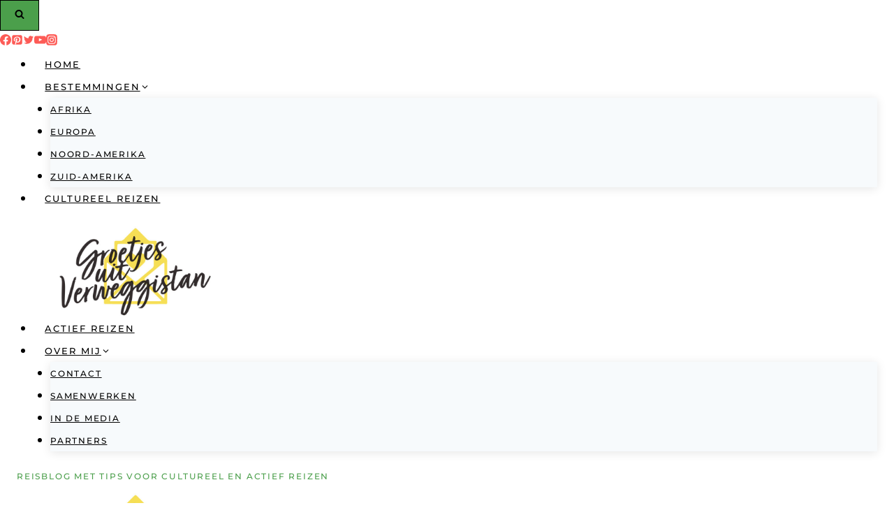

--- FILE ---
content_type: text/html; charset=UTF-8
request_url: https://groetjesuitverweggistan.nl/reisdagboek-9-zuid-amerika/
body_size: 56278
content:
<!doctype html>
<html lang="nl-NL" prefix="og: https://ogp.me/ns#" class="no-js" itemtype="https://schema.org/Blog" itemscope>
<head>
	<meta charset="UTF-8">
	<meta name="viewport" content="width=device-width, initial-scale=1, minimum-scale=1">
		<style></style>
	
<!-- Search Engine Optimization door Rank Math - https://rankmath.com/ -->
<title>Reisdagboek #9: van Tupiza naar Salar de Uyuni - Groetjes uit Verweggistan</title>
<link crossorigin data-rocket-preconnect href="https://fonts.googleapis.com" rel="preconnect">
<link crossorigin data-rocket-preconnect href="https://fonts.gstatic.com" rel="preconnect">
<link crossorigin data-rocket-preconnect href="https://scripts.stay22.com" rel="preconnect">
<link data-rocket-preload as="style" href="https://fonts.googleapis.com/css?family=Poppins%3Aregular%2C700%7CPathway%20Gothic%20One%3Aregular%7CMontserrat%3A500%2C600&#038;display=swap" rel="preload">
<link href="https://fonts.googleapis.com/css?family=Poppins%3Aregular%2C700%7CPathway%20Gothic%20One%3Aregular%7CMontserrat%3A500%2C600&#038;display=swap" media="print" onload="this.media=&#039;all&#039;" rel="stylesheet">
<noscript><link rel="stylesheet" href="https://fonts.googleapis.com/css?family=Poppins%3Aregular%2C700%7CPathway%20Gothic%20One%3Aregular%7CMontserrat%3A500%2C600&#038;display=swap"></noscript>
<link crossorigin data-rocket-preload as="font" href="https://fonts.gstatic.com/s/montserrat/v31/JTUSjIg1_i6t8kCHKm459Wlhyw.woff2" rel="preload">
<link crossorigin data-rocket-preload as="font" href="https://fonts.gstatic.com/s/pathwaygothicone/v16/MwQrbgD32-KAvjkYGNUUxAtW7pEBwx-tS1Zf.woff2" rel="preload">
<link crossorigin data-rocket-preload as="font" href="https://fonts.gstatic.com/s/poppins/v24/pxiEyp8kv8JHgFVrJJfecg.woff2" rel="preload">
<link crossorigin data-rocket-preload as="font" href="https://fonts.gstatic.com/s/poppins/v24/pxiByp8kv8JHgFVrLCz7Z1xlFQ.woff2" rel="preload">
<style id="wpr-usedcss">img:is([sizes=auto i],[sizes^="auto," i]){contain-intrinsic-size:3000px 1500px}img.emoji{display:inline!important;border:none!important;box-shadow:none!important;height:1em!important;width:1em!important;margin:0 .07em!important;vertical-align:-.1em!important;background:0 0!important;padding:0!important}:where(.wp-block-button__link){border-radius:9999px;box-shadow:none;padding:calc(.667em + 2px) calc(1.333em + 2px);text-decoration:none}:root :where(.wp-block-button .wp-block-button__link.is-style-outline),:root :where(.wp-block-button.is-style-outline>.wp-block-button__link){border:2px solid;padding:.667em 1.333em}:root :where(.wp-block-button .wp-block-button__link.is-style-outline:not(.has-text-color)),:root :where(.wp-block-button.is-style-outline>.wp-block-button__link:not(.has-text-color)){color:currentColor}:root :where(.wp-block-button .wp-block-button__link.is-style-outline:not(.has-background)),:root :where(.wp-block-button.is-style-outline>.wp-block-button__link:not(.has-background)){background-color:initial;background-image:none}:where(.wp-block-calendar table:not(.has-background) th){background:#ddd}:where(.wp-block-columns){margin-bottom:1.75em}:where(.wp-block-columns.has-background){padding:1.25em 2.375em}:where(.wp-block-post-comments input[type=submit]){border:none}:where(.wp-block-cover-image:not(.has-text-color)),:where(.wp-block-cover:not(.has-text-color)){color:#fff}:where(.wp-block-cover-image.is-light:not(.has-text-color)),:where(.wp-block-cover.is-light:not(.has-text-color)){color:#000}:root :where(.wp-block-cover h1:not(.has-text-color)),:root :where(.wp-block-cover h2:not(.has-text-color)),:root :where(.wp-block-cover h3:not(.has-text-color)),:root :where(.wp-block-cover h4:not(.has-text-color)),:root :where(.wp-block-cover h5:not(.has-text-color)),:root :where(.wp-block-cover h6:not(.has-text-color)),:root :where(.wp-block-cover p:not(.has-text-color)){color:inherit}:where(.wp-block-file){margin-bottom:1.5em}:where(.wp-block-file__button){border-radius:2em;display:inline-block;padding:.5em 1em}:where(.wp-block-file__button):is(a):active,:where(.wp-block-file__button):is(a):focus,:where(.wp-block-file__button):is(a):hover,:where(.wp-block-file__button):is(a):visited{box-shadow:none;color:#fff;opacity:.85;text-decoration:none}:where(.wp-block-group.wp-block-group-is-layout-constrained){position:relative}.wp-block-image>a,.wp-block-image>figure>a{display:inline-block}.wp-block-image img{box-sizing:border-box;height:auto;max-width:100%;vertical-align:bottom}.wp-block-image.aligncenter{text-align:center}.wp-block-image.alignfull>a,.wp-block-image.alignwide>a{width:100%}.wp-block-image.alignfull img,.wp-block-image.alignwide img{height:auto;width:100%}.wp-block-image .aligncenter,.wp-block-image.aligncenter{display:table}.wp-block-image .aligncenter>figcaption,.wp-block-image.aligncenter>figcaption{caption-side:bottom;display:table-caption}.wp-block-image .aligncenter{margin-left:auto;margin-right:auto}.wp-block-image :where(figcaption){margin-bottom:1em;margin-top:.5em}:root :where(.wp-block-image.is-style-rounded img,.wp-block-image .is-style-rounded img){border-radius:9999px}.wp-block-image figure{margin:0}:where(.wp-block-latest-comments:not([style*=line-height] .wp-block-latest-comments__comment)){line-height:1.1}:where(.wp-block-latest-comments:not([style*=line-height] .wp-block-latest-comments__comment-excerpt p)){line-height:1.8}.wp-block-latest-posts{box-sizing:border-box}.wp-block-latest-posts.wp-block-latest-posts__list{list-style:none}.wp-block-latest-posts.wp-block-latest-posts__list li{clear:both;overflow-wrap:break-word}.wp-block-latest-posts.is-grid{display:flex;flex-wrap:wrap}.wp-block-latest-posts.is-grid li{margin:0 1.25em 1.25em 0;width:100%}@media (min-width:600px){.wp-block-latest-posts.columns-3 li{width:calc(33.33333% - .83333em)}.wp-block-latest-posts.columns-3 li:nth-child(3n){margin-right:0}}:root :where(.wp-block-latest-posts.is-grid){padding:0}:root :where(.wp-block-latest-posts.wp-block-latest-posts__list){padding-left:0}.wp-block-latest-posts__featured-image a{display:inline-block}.wp-block-latest-posts__featured-image img{height:auto;max-width:100%;width:auto}.wp-block-latest-posts__featured-image.aligncenter{margin-bottom:1em;text-align:center}ol,ul{box-sizing:border-box}:root :where(.wp-block-list.has-background){padding:1.25em 2.375em}:where(.wp-block-navigation.has-background .wp-block-navigation-item a:not(.wp-element-button)),:where(.wp-block-navigation.has-background .wp-block-navigation-submenu a:not(.wp-element-button)){padding:.5em 1em}:where(.wp-block-navigation .wp-block-navigation__submenu-container .wp-block-navigation-item a:not(.wp-element-button)),:where(.wp-block-navigation .wp-block-navigation__submenu-container .wp-block-navigation-submenu a:not(.wp-element-button)),:where(.wp-block-navigation .wp-block-navigation__submenu-container .wp-block-navigation-submenu button.wp-block-navigation-item__content),:where(.wp-block-navigation .wp-block-navigation__submenu-container .wp-block-pages-list__item button.wp-block-navigation-item__content){padding:.5em 1em}:root :where(p.has-background){padding:1.25em 2.375em}:where(p.has-text-color:not(.has-link-color)) a{color:inherit}:where(.wp-block-post-comments-form) input:not([type=submit]),:where(.wp-block-post-comments-form) textarea{border:1px solid #949494;font-family:inherit;font-size:1em}:where(.wp-block-post-comments-form) input:where(:not([type=submit]):not([type=checkbox])),:where(.wp-block-post-comments-form) textarea{padding:calc(.667em + 2px)}:where(.wp-block-post-excerpt){box-sizing:border-box;margin-bottom:var(--wp--style--block-gap);margin-top:var(--wp--style--block-gap)}:where(.wp-block-preformatted.has-background){padding:1.25em 2.375em}:where(.wp-block-search__button){border:1px solid #ccc;padding:6px 10px}:where(.wp-block-search__input){font-family:inherit;font-size:inherit;font-style:inherit;font-weight:inherit;letter-spacing:inherit;line-height:inherit;text-transform:inherit}:where(.wp-block-search__button-inside .wp-block-search__inside-wrapper){border:1px solid #949494;box-sizing:border-box;padding:4px}:where(.wp-block-search__button-inside .wp-block-search__inside-wrapper) .wp-block-search__input{border:none;border-radius:0;padding:0 4px}:where(.wp-block-search__button-inside .wp-block-search__inside-wrapper) .wp-block-search__input:focus{outline:0}:where(.wp-block-search__button-inside .wp-block-search__inside-wrapper) :where(.wp-block-search__button){padding:4px 8px}:root :where(.wp-block-separator.is-style-dots){height:auto;line-height:1;text-align:center}:root :where(.wp-block-separator.is-style-dots):before{color:currentColor;content:"···";font-family:serif;font-size:1.5em;letter-spacing:2em;padding-left:2em}:root :where(.wp-block-site-logo.is-style-rounded){border-radius:9999px}:where(.wp-block-social-links:not(.is-style-logos-only)) .wp-social-link{background-color:#f0f0f0;color:#444}:where(.wp-block-social-links:not(.is-style-logos-only)) .wp-social-link-amazon{background-color:#f90;color:#fff}:where(.wp-block-social-links:not(.is-style-logos-only)) .wp-social-link-bandcamp{background-color:#1ea0c3;color:#fff}:where(.wp-block-social-links:not(.is-style-logos-only)) .wp-social-link-behance{background-color:#0757fe;color:#fff}:where(.wp-block-social-links:not(.is-style-logos-only)) .wp-social-link-bluesky{background-color:#0a7aff;color:#fff}:where(.wp-block-social-links:not(.is-style-logos-only)) .wp-social-link-codepen{background-color:#1e1f26;color:#fff}:where(.wp-block-social-links:not(.is-style-logos-only)) .wp-social-link-deviantart{background-color:#02e49b;color:#fff}:where(.wp-block-social-links:not(.is-style-logos-only)) .wp-social-link-discord{background-color:#5865f2;color:#fff}:where(.wp-block-social-links:not(.is-style-logos-only)) .wp-social-link-dribbble{background-color:#e94c89;color:#fff}:where(.wp-block-social-links:not(.is-style-logos-only)) .wp-social-link-dropbox{background-color:#4280ff;color:#fff}:where(.wp-block-social-links:not(.is-style-logos-only)) .wp-social-link-etsy{background-color:#f45800;color:#fff}:where(.wp-block-social-links:not(.is-style-logos-only)) .wp-social-link-facebook{background-color:#0866ff;color:#fff}:where(.wp-block-social-links:not(.is-style-logos-only)) .wp-social-link-fivehundredpx{background-color:#000;color:#fff}:where(.wp-block-social-links:not(.is-style-logos-only)) .wp-social-link-flickr{background-color:#0461dd;color:#fff}:where(.wp-block-social-links:not(.is-style-logos-only)) .wp-social-link-foursquare{background-color:#e65678;color:#fff}:where(.wp-block-social-links:not(.is-style-logos-only)) .wp-social-link-github{background-color:#24292d;color:#fff}:where(.wp-block-social-links:not(.is-style-logos-only)) .wp-social-link-goodreads{background-color:#eceadd;color:#382110}:where(.wp-block-social-links:not(.is-style-logos-only)) .wp-social-link-google{background-color:#ea4434;color:#fff}:where(.wp-block-social-links:not(.is-style-logos-only)) .wp-social-link-gravatar{background-color:#1d4fc4;color:#fff}:where(.wp-block-social-links:not(.is-style-logos-only)) .wp-social-link-instagram{background-color:#f00075;color:#fff}:where(.wp-block-social-links:not(.is-style-logos-only)) .wp-social-link-lastfm{background-color:#e21b24;color:#fff}:where(.wp-block-social-links:not(.is-style-logos-only)) .wp-social-link-linkedin{background-color:#0d66c2;color:#fff}:where(.wp-block-social-links:not(.is-style-logos-only)) .wp-social-link-mastodon{background-color:#3288d4;color:#fff}:where(.wp-block-social-links:not(.is-style-logos-only)) .wp-social-link-medium{background-color:#000;color:#fff}:where(.wp-block-social-links:not(.is-style-logos-only)) .wp-social-link-meetup{background-color:#f6405f;color:#fff}:where(.wp-block-social-links:not(.is-style-logos-only)) .wp-social-link-patreon{background-color:#000;color:#fff}:where(.wp-block-social-links:not(.is-style-logos-only)) .wp-social-link-pinterest{background-color:#e60122;color:#fff}:where(.wp-block-social-links:not(.is-style-logos-only)) .wp-social-link-pocket{background-color:#ef4155;color:#fff}:where(.wp-block-social-links:not(.is-style-logos-only)) .wp-social-link-reddit{background-color:#ff4500;color:#fff}:where(.wp-block-social-links:not(.is-style-logos-only)) .wp-social-link-skype{background-color:#0478d7;color:#fff}:where(.wp-block-social-links:not(.is-style-logos-only)) .wp-social-link-snapchat{background-color:#fefc00;color:#fff;stroke:#000}:where(.wp-block-social-links:not(.is-style-logos-only)) .wp-social-link-soundcloud{background-color:#ff5600;color:#fff}:where(.wp-block-social-links:not(.is-style-logos-only)) .wp-social-link-spotify{background-color:#1bd760;color:#fff}:where(.wp-block-social-links:not(.is-style-logos-only)) .wp-social-link-telegram{background-color:#2aabee;color:#fff}:where(.wp-block-social-links:not(.is-style-logos-only)) .wp-social-link-threads{background-color:#000;color:#fff}:where(.wp-block-social-links:not(.is-style-logos-only)) .wp-social-link-tiktok{background-color:#000;color:#fff}:where(.wp-block-social-links:not(.is-style-logos-only)) .wp-social-link-tumblr{background-color:#011835;color:#fff}:where(.wp-block-social-links:not(.is-style-logos-only)) .wp-social-link-twitch{background-color:#6440a4;color:#fff}:where(.wp-block-social-links:not(.is-style-logos-only)) .wp-social-link-twitter{background-color:#1da1f2;color:#fff}:where(.wp-block-social-links:not(.is-style-logos-only)) .wp-social-link-vimeo{background-color:#1eb7ea;color:#fff}:where(.wp-block-social-links:not(.is-style-logos-only)) .wp-social-link-vk{background-color:#4680c2;color:#fff}:where(.wp-block-social-links:not(.is-style-logos-only)) .wp-social-link-wordpress{background-color:#3499cd;color:#fff}:where(.wp-block-social-links:not(.is-style-logos-only)) .wp-social-link-whatsapp{background-color:#25d366;color:#fff}:where(.wp-block-social-links:not(.is-style-logos-only)) .wp-social-link-x{background-color:#000;color:#fff}:where(.wp-block-social-links:not(.is-style-logos-only)) .wp-social-link-yelp{background-color:#d32422;color:#fff}:where(.wp-block-social-links:not(.is-style-logos-only)) .wp-social-link-youtube{background-color:red;color:#fff}:where(.wp-block-social-links.is-style-logos-only) .wp-social-link{background:0 0}:where(.wp-block-social-links.is-style-logos-only) .wp-social-link svg{height:1.25em;width:1.25em}:where(.wp-block-social-links.is-style-logos-only) .wp-social-link-amazon{color:#f90}:where(.wp-block-social-links.is-style-logos-only) .wp-social-link-bandcamp{color:#1ea0c3}:where(.wp-block-social-links.is-style-logos-only) .wp-social-link-behance{color:#0757fe}:where(.wp-block-social-links.is-style-logos-only) .wp-social-link-bluesky{color:#0a7aff}:where(.wp-block-social-links.is-style-logos-only) .wp-social-link-codepen{color:#1e1f26}:where(.wp-block-social-links.is-style-logos-only) .wp-social-link-deviantart{color:#02e49b}:where(.wp-block-social-links.is-style-logos-only) .wp-social-link-discord{color:#5865f2}:where(.wp-block-social-links.is-style-logos-only) .wp-social-link-dribbble{color:#e94c89}:where(.wp-block-social-links.is-style-logos-only) .wp-social-link-dropbox{color:#4280ff}:where(.wp-block-social-links.is-style-logos-only) .wp-social-link-etsy{color:#f45800}:where(.wp-block-social-links.is-style-logos-only) .wp-social-link-facebook{color:#0866ff}:where(.wp-block-social-links.is-style-logos-only) .wp-social-link-fivehundredpx{color:#000}:where(.wp-block-social-links.is-style-logos-only) .wp-social-link-flickr{color:#0461dd}:where(.wp-block-social-links.is-style-logos-only) .wp-social-link-foursquare{color:#e65678}:where(.wp-block-social-links.is-style-logos-only) .wp-social-link-github{color:#24292d}:where(.wp-block-social-links.is-style-logos-only) .wp-social-link-goodreads{color:#382110}:where(.wp-block-social-links.is-style-logos-only) .wp-social-link-google{color:#ea4434}:where(.wp-block-social-links.is-style-logos-only) .wp-social-link-gravatar{color:#1d4fc4}:where(.wp-block-social-links.is-style-logos-only) .wp-social-link-instagram{color:#f00075}:where(.wp-block-social-links.is-style-logos-only) .wp-social-link-lastfm{color:#e21b24}:where(.wp-block-social-links.is-style-logos-only) .wp-social-link-linkedin{color:#0d66c2}:where(.wp-block-social-links.is-style-logos-only) .wp-social-link-mastodon{color:#3288d4}:where(.wp-block-social-links.is-style-logos-only) .wp-social-link-medium{color:#000}:where(.wp-block-social-links.is-style-logos-only) .wp-social-link-meetup{color:#f6405f}:where(.wp-block-social-links.is-style-logos-only) .wp-social-link-patreon{color:#000}:where(.wp-block-social-links.is-style-logos-only) .wp-social-link-pinterest{color:#e60122}:where(.wp-block-social-links.is-style-logos-only) .wp-social-link-pocket{color:#ef4155}:where(.wp-block-social-links.is-style-logos-only) .wp-social-link-reddit{color:#ff4500}:where(.wp-block-social-links.is-style-logos-only) .wp-social-link-skype{color:#0478d7}:where(.wp-block-social-links.is-style-logos-only) .wp-social-link-snapchat{color:#fff;stroke:#000}:where(.wp-block-social-links.is-style-logos-only) .wp-social-link-soundcloud{color:#ff5600}:where(.wp-block-social-links.is-style-logos-only) .wp-social-link-spotify{color:#1bd760}:where(.wp-block-social-links.is-style-logos-only) .wp-social-link-telegram{color:#2aabee}:where(.wp-block-social-links.is-style-logos-only) .wp-social-link-threads{color:#000}:where(.wp-block-social-links.is-style-logos-only) .wp-social-link-tiktok{color:#000}:where(.wp-block-social-links.is-style-logos-only) .wp-social-link-tumblr{color:#011835}:where(.wp-block-social-links.is-style-logos-only) .wp-social-link-twitch{color:#6440a4}:where(.wp-block-social-links.is-style-logos-only) .wp-social-link-twitter{color:#1da1f2}:where(.wp-block-social-links.is-style-logos-only) .wp-social-link-vimeo{color:#1eb7ea}:where(.wp-block-social-links.is-style-logos-only) .wp-social-link-vk{color:#4680c2}:where(.wp-block-social-links.is-style-logos-only) .wp-social-link-whatsapp{color:#25d366}:where(.wp-block-social-links.is-style-logos-only) .wp-social-link-wordpress{color:#3499cd}:where(.wp-block-social-links.is-style-logos-only) .wp-social-link-x{color:#000}:where(.wp-block-social-links.is-style-logos-only) .wp-social-link-yelp{color:#d32422}:where(.wp-block-social-links.is-style-logos-only) .wp-social-link-youtube{color:red}:root :where(.wp-block-social-links .wp-social-link a){padding:.25em}:root :where(.wp-block-social-links.is-style-logos-only .wp-social-link a){padding:0}:root :where(.wp-block-social-links.is-style-pill-shape .wp-social-link a){padding-left:.6666666667em;padding-right:.6666666667em}:root :where(.wp-block-tag-cloud.is-style-outline){display:flex;flex-wrap:wrap;gap:1ch}:root :where(.wp-block-tag-cloud.is-style-outline a){border:1px solid;font-size:unset!important;margin-right:0;padding:1ch 2ch;text-decoration:none!important}:root :where(.wp-block-table-of-contents){box-sizing:border-box}:where(.wp-block-term-description){box-sizing:border-box;margin-bottom:var(--wp--style--block-gap);margin-top:var(--wp--style--block-gap)}:where(pre.wp-block-verse){font-family:inherit}.entry-content{counter-reset:footnotes}:root{--wp--preset--font-size--normal:16px;--wp--preset--font-size--huge:42px}.aligncenter{clear:both}.screen-reader-text{border:0;clip-path:inset(50%);height:1px;margin:-1px;overflow:hidden;padding:0;position:absolute;width:1px;word-wrap:normal!important}.screen-reader-text:focus{background-color:#ddd;clip-path:none;color:#444;display:block;font-size:1em;height:auto;left:5px;line-height:normal;padding:15px 23px 14px;text-decoration:none;top:5px;width:auto;z-index:100000}html :where(.has-border-color){border-style:solid}html :where([style*=border-top-color]){border-top-style:solid}html :where([style*=border-right-color]){border-right-style:solid}html :where([style*=border-bottom-color]){border-bottom-style:solid}html :where([style*=border-left-color]){border-left-style:solid}html :where([style*=border-width]){border-style:solid}html :where([style*=border-top-width]){border-top-style:solid}html :where([style*=border-right-width]){border-right-style:solid}html :where([style*=border-bottom-width]){border-bottom-style:solid}html :where([style*=border-left-width]){border-left-style:solid}html :where(img[class*=wp-image-]){height:auto;max-width:100%}:where(figure){margin:0 0 1em}html :where(.is-position-sticky){--wp-admin--admin-bar--position-offset:var(--wp-admin--admin-bar--height,0px)}@media screen and (max-width:600px){html :where(.is-position-sticky){--wp-admin--admin-bar--position-offset:0px}}:root{--wp--preset--aspect-ratio--square:1;--wp--preset--aspect-ratio--4-3:4/3;--wp--preset--aspect-ratio--3-4:3/4;--wp--preset--aspect-ratio--3-2:3/2;--wp--preset--aspect-ratio--2-3:2/3;--wp--preset--aspect-ratio--16-9:16/9;--wp--preset--aspect-ratio--9-16:9/16;--wp--preset--color--black:#000000;--wp--preset--color--cyan-bluish-gray:#abb8c3;--wp--preset--color--white:#ffffff;--wp--preset--color--pale-pink:#f78da7;--wp--preset--color--vivid-red:#cf2e2e;--wp--preset--color--luminous-vivid-orange:#ff6900;--wp--preset--color--luminous-vivid-amber:#fcb900;--wp--preset--color--light-green-cyan:#7bdcb5;--wp--preset--color--vivid-green-cyan:#00d084;--wp--preset--color--pale-cyan-blue:#8ed1fc;--wp--preset--color--vivid-cyan-blue:#0693e3;--wp--preset--color--vivid-purple:#9b51e0;--wp--preset--color--theme-palette-1:var(--global-palette1);--wp--preset--color--theme-palette-2:var(--global-palette2);--wp--preset--color--theme-palette-3:var(--global-palette3);--wp--preset--color--theme-palette-4:var(--global-palette4);--wp--preset--color--theme-palette-5:var(--global-palette5);--wp--preset--color--theme-palette-6:var(--global-palette6);--wp--preset--color--theme-palette-7:var(--global-palette7);--wp--preset--color--theme-palette-8:var(--global-palette8);--wp--preset--color--theme-palette-9:var(--global-palette9);--wp--preset--gradient--vivid-cyan-blue-to-vivid-purple:linear-gradient(135deg,rgba(6, 147, 227, 1) 0%,rgb(155, 81, 224) 100%);--wp--preset--gradient--light-green-cyan-to-vivid-green-cyan:linear-gradient(135deg,rgb(122, 220, 180) 0%,rgb(0, 208, 130) 100%);--wp--preset--gradient--luminous-vivid-amber-to-luminous-vivid-orange:linear-gradient(135deg,rgba(252, 185, 0, 1) 0%,rgba(255, 105, 0, 1) 100%);--wp--preset--gradient--luminous-vivid-orange-to-vivid-red:linear-gradient(135deg,rgba(255, 105, 0, 1) 0%,rgb(207, 46, 46) 100%);--wp--preset--gradient--very-light-gray-to-cyan-bluish-gray:linear-gradient(135deg,rgb(238, 238, 238) 0%,rgb(169, 184, 195) 100%);--wp--preset--gradient--cool-to-warm-spectrum:linear-gradient(135deg,rgb(74, 234, 220) 0%,rgb(151, 120, 209) 20%,rgb(207, 42, 186) 40%,rgb(238, 44, 130) 60%,rgb(251, 105, 98) 80%,rgb(254, 248, 76) 100%);--wp--preset--gradient--blush-light-purple:linear-gradient(135deg,rgb(255, 206, 236) 0%,rgb(152, 150, 240) 100%);--wp--preset--gradient--blush-bordeaux:linear-gradient(135deg,rgb(254, 205, 165) 0%,rgb(254, 45, 45) 50%,rgb(107, 0, 62) 100%);--wp--preset--gradient--luminous-dusk:linear-gradient(135deg,rgb(255, 203, 112) 0%,rgb(199, 81, 192) 50%,rgb(65, 88, 208) 100%);--wp--preset--gradient--pale-ocean:linear-gradient(135deg,rgb(255, 245, 203) 0%,rgb(182, 227, 212) 50%,rgb(51, 167, 181) 100%);--wp--preset--gradient--electric-grass:linear-gradient(135deg,rgb(202, 248, 128) 0%,rgb(113, 206, 126) 100%);--wp--preset--gradient--midnight:linear-gradient(135deg,rgb(2, 3, 129) 0%,rgb(40, 116, 252) 100%);--wp--preset--font-size--small:var(--global-font-size-small);--wp--preset--font-size--medium:var(--global-font-size-medium);--wp--preset--font-size--large:var(--global-font-size-large);--wp--preset--font-size--x-large:42px;--wp--preset--font-size--larger:var(--global-font-size-larger);--wp--preset--font-size--xxlarge:var(--global-font-size-xxlarge);--wp--preset--spacing--20:0.44rem;--wp--preset--spacing--30:0.67rem;--wp--preset--spacing--40:1rem;--wp--preset--spacing--50:1.5rem;--wp--preset--spacing--60:2.25rem;--wp--preset--spacing--70:3.38rem;--wp--preset--spacing--80:5.06rem;--wp--preset--shadow--natural:6px 6px 9px rgba(0, 0, 0, .2);--wp--preset--shadow--deep:12px 12px 50px rgba(0, 0, 0, .4);--wp--preset--shadow--sharp:6px 6px 0px rgba(0, 0, 0, .2);--wp--preset--shadow--outlined:6px 6px 0px -3px rgba(255, 255, 255, 1),6px 6px rgba(0, 0, 0, 1);--wp--preset--shadow--crisp:6px 6px 0px rgba(0, 0, 0, 1)}:where(.is-layout-flex){gap:.5em}:where(.is-layout-grid){gap:.5em}:where(.wp-block-post-template.is-layout-flex){gap:1.25em}:where(.wp-block-post-template.is-layout-grid){gap:1.25em}:where(.wp-block-columns.is-layout-flex){gap:2em}:where(.wp-block-columns.is-layout-grid){gap:2em}:root :where(.wp-block-pullquote){font-size:1.5em;line-height:1.6}.cmplz-blocked-content-notice{display:none}html{line-height:1.15;-webkit-text-size-adjust:100%}body{margin:0}main{display:block;min-width:0}h1{font-size:2em;margin:.67em 0}a{background-color:rgba(0,0,0,0)}b,strong{font-weight:700}small{font-size:80%}img{border-style:none}button,input,textarea{font-size:100%;margin:0}button,input{overflow:visible}button{text-transform:none}[type=button],[type=submit],button{-webkit-appearance:button}textarea{overflow:auto}[type=checkbox]{box-sizing:border-box;padding:0}[type=number]::-webkit-inner-spin-button,[type=number]::-webkit-outer-spin-button{height:auto}[type=search]{-webkit-appearance:textfield;outline-offset:-2px}[type=search]::-webkit-search-decoration{-webkit-appearance:none}::-webkit-file-upload-button{-webkit-appearance:button;font:inherit}details{display:block}summary{display:list-item}:root{--global-gray-400:#CBD5E0;--global-gray-500:#A0AEC0;--global-xs-spacing:1em;--global-sm-spacing:1.5rem;--global-md-spacing:2rem;--global-lg-spacing:2.5em;--global-xl-spacing:3.5em;--global-xxl-spacing:5rem;--global-edge-spacing:1.5rem;--global-boxed-spacing:2rem;--global-font-size-small:clamp(0.8rem, 0.73rem + 0.217vw, 0.9rem);--global-font-size-medium:clamp(1.1rem, 0.995rem + 0.326vw, 1.25rem);--global-font-size-large:clamp(1.75rem, 1.576rem + 0.543vw, 2rem);--global-font-size-larger:clamp(2rem, 1.6rem + 1vw, 2.5rem);--global-font-size-xxlarge:clamp(2.25rem, 1.728rem + 1.63vw, 3rem)}h1,h2,h3{padding:0;margin:0}h1 a,h2 a,h3 a{color:inherit;text-decoration:none}html{box-sizing:border-box}*,::after,::before{box-sizing:inherit}ol,ul{margin:0 0 1.5em 1.5em;padding:0}ol.aligncenter,ul.aligncenter{list-style:none}ul{list-style:disc}ol{list-style:decimal}li>ol,li>ul{margin-bottom:0;margin-left:1.5em}img{display:block;height:auto;max-width:100%}figure{margin:.5em 0}a{color:var(--global-palette-highlight);text-underline-offset:.1em;transition:all .1s linear}a:active,a:focus,a:hover{color:var(--global-palette-highlight-alt);text-underline-offset:.25em}a:active,a:hover{outline:0}.inner-link-style-normal a:not(.button),.widget-area.inner-link-style-normal a:not(.button){text-decoration:underline}.screen-reader-text{clip:rect(1px,1px,1px,1px);position:absolute!important;height:1px;width:1px;overflow:hidden;word-wrap:normal!important}.screen-reader-text:focus{background-color:#f1f1f1;border-radius:3px;box-shadow:0 0 2px 2px rgba(0,0,0,.6);clip:auto!important;color:#21759b;display:block;font-size:.875rem;font-weight:700;height:auto;left:5px;line-height:normal;padding:15px 23px 14px;text-decoration:none;top:5px;width:auto;z-index:100000}:where(html:not(.no-js)) .hide-focus-outline :focus{outline:0}#primary[tabindex="-1"]:focus{outline:0}textarea{width:100%}input[type=email],input[type=number],input[type=search],input[type=text],input[type=url],textarea{-webkit-appearance:none;color:var(--global-palette5);border:1px solid var(--global-gray-400);border-radius:3px;padding:.4em .5em;max-width:100%;background:var(--global-palette9);box-shadow:0 0 0 -7px transparent}::-webkit-input-placeholder{color:var(--global-palette6)}::-moz-placeholder{color:var(--global-palette6);opacity:1}::placeholder{color:var(--global-palette6)}input[type=email]:focus,input[type=number]:focus,input[type=search]:focus,input[type=text]:focus,input[type=url]:focus,textarea:focus{color:var(--global-palette3);border-color:var(--global-palette6);outline:0;box-shadow:0 5px 15px -7px rgba(0,0,0,.1)}.search-form{position:relative}.search-form input.search-field,.search-form input[type=search]{padding-right:60px;width:100%}.search-form .search-submit[type=submit]{top:0;right:0;bottom:0;position:absolute;color:transparent;background:rgba(0,0,0,0);z-index:2;width:50px;border:0;padding:8px 12px 7px;border-radius:0;box-shadow:none;overflow:hidden}.search-form .search-submit[type=submit]:focus,.search-form .search-submit[type=submit]:hover{color:transparent;background:rgba(0,0,0,0);box-shadow:none}.search-form .kadence-search-icon-wrap{position:absolute;right:0;top:0;height:100%;width:50px;padding:0;text-align:center;background:0 0;z-index:3;cursor:pointer;pointer-events:none;color:var(--global-palette6);text-shadow:none;display:flex;align-items:center;justify-content:center}.search-form .search-submit[type=submit]:hover~.kadence-search-icon-wrap{color:var(--global-palette4)}button,input[type=button],input[type=submit]{border-radius:3px;background:var(--global-palette-btn-bg);color:var(--global-palette-btn);padding:.4em 1em;border:0;font-size:1.125rem;line-height:1.6;display:inline-block;font-family:inherit;cursor:pointer;text-decoration:none;transition:all .2s ease;box-shadow:0 0 0 -7px transparent}button:visited,input[type=button]:visited,input[type=submit]:visited{background:var(--global-palette-btn-bg);color:var(--global-palette-btn)}button:active,button:focus,button:hover,input[type=button]:active,input[type=button]:focus,input[type=button]:hover,input[type=submit]:active,input[type=submit]:focus,input[type=submit]:hover{color:var(--global-palette-btn-hover);background:var(--global-palette-btn-bg-hover);box-shadow:0 15px 25px -7px rgba(0,0,0,.1)}button:disabled,input[type=button]:disabled,input[type=submit]:disabled{cursor:not-allowed;opacity:.5}.kadence-svg-iconset{display:inline-flex;align-self:center}.kadence-svg-iconset svg{height:1em;width:1em}.kadence-svg-iconset.svg-baseline svg{top:.125em;position:relative}.kt-clear::after,.kt-clear::before{content:" ";display:table}.kt-clear::after{clear:both}.content-area{margin:var(--global-xxl-spacing) 0}.entry-content{word-break:break-word}.site-container{margin:0 auto;padding:0 var(--global-content-edge-padding)}.content-bg{background:#fff}.content-style-unboxed .entry:not(.loop-entry)>.entry-content-wrap{padding:0}.content-style-unboxed .content-bg:not(.loop-entry){background:rgba(0,0,0,0)}.content-style-unboxed .entry:not(.loop-entry){box-shadow:none;border-radius:0}#kt-scroll-up,#kt-scroll-up-reader{position:fixed;transform:translateY(40px);transition:all .2s ease;opacity:0;z-index:1000;display:flex;cursor:pointer}#kt-scroll-up *,#kt-scroll-up-reader *{pointer-events:none}.scroll-up-style-filled{color:var(--global-palette9);background:var(--global-palette4)}.scroll-up-style-filled:hover{color:var(--global-palette9)}#kt-scroll-up-reader{transform:translateY(0);transition:all 0s ease}#kt-scroll-up-reader:not(:focus){clip:rect(1px,1px,1px,1px);height:1px;width:1px;overflow:hidden;word-wrap:normal!important}#kt-scroll-up-reader:focus{transform:translateY(0);opacity:1;box-shadow:none;z-index:1001}#wrapper{overflow:hidden;overflow:clip}.aligncenter{clear:both;display:block;margin-left:auto;margin-right:auto;text-align:center}body.footer-on-bottom #wrapper{min-height:100vh;display:flex;flex-direction:column}body.footer-on-bottom #inner-wrap{flex:1 0 auto}:root{--global-palette1:#fd5b56;--global-palette2:#4b9f4b;--global-palette3:#000000;--global-palette4:#2D3748;--global-palette5:#4b9f4b;--global-palette6:#fd5b56;--global-palette7:#f7df55;--global-palette8:#F7FAFC;--global-palette9:#ffffff;--global-palette9rgb:255,255,255;--global-palette-highlight:var(--global-palette6);--global-palette-highlight-alt:var(--global-palette2);--global-palette-highlight-alt2:var(--global-palette9);--global-palette-btn-bg:var(--global-palette2);--global-palette-btn-bg-hover:var(--global-palette6);--global-palette-btn:var(--global-palette9);--global-palette-btn-hover:var(--global-palette8);--global-body-font-family:Poppins,sans-serif;--global-heading-font-family:'Pathway Gothic One',sans-serif;--global-primary-nav-font-family:Montserrat,sans-serif;--global-fallback-font:sans-serif;--global-display-fallback-font:sans-serif;--global-content-width:1290px;--global-content-wide-width:calc(1290px + 230px);--global-content-narrow-width:842px;--global-content-edge-padding:1.5rem;--global-content-boxed-padding:0rem;--global-calc-content-width:calc(1290px - var(--global-content-edge-padding) - var(--global-content-edge-padding) );--wp--style--global--content-size:var(--global-calc-content-width)}.wp-site-blocks{--global-vw:calc( 100vw - ( 0.5 * var(--scrollbar-offset)))}body{background:var(--global-palette9)}body,input,textarea{font-style:normal;font-weight:400;font-size:16px;line-height:2;letter-spacing:.5px;font-family:var(--global-body-font-family);color:var(--global-palette3)}.content-bg,body.content-style-unboxed .site{background:var(--global-palette9)}h1,h2,h3{font-family:var(--global-heading-font-family)}h1{font-style:normal;font-weight:400;font-size:45px;line-height:1.2;letter-spacing:.04em;font-family:'Pathway Gothic One',sans-serif;text-transform:uppercase;color:var(--global-palette3)}h2{font-style:normal;font-weight:400;font-size:36px;line-height:1.3;letter-spacing:.04em;font-family:'Pathway Gothic One',sans-serif;text-transform:uppercase;color:var(--global-palette3)}h3{font-style:normal;font-weight:400;font-size:30px;line-height:1.3;letter-spacing:.04em;font-family:'Pathway Gothic One',sans-serif;text-transform:uppercase;color:var(--global-palette3)}.comments-area,.site-container{max-width:var(--global-content-width)}.content-width-narrow .content-container.site-container{max-width:var(--global-content-narrow-width)}@media all and (min-width:1520px){.wp-site-blocks .content-container .alignwide{margin-left:-115px;margin-right:-115px;width:unset;max-width:unset}}@media all and (min-width:1102px){.content-width-narrow .wp-site-blocks .content-container .alignwide{margin-left:-130px;margin-right:-130px;width:unset;max-width:unset}}.content-area{margin-top:3rem;margin-bottom:3rem}.entry-content-wrap{padding:0}.entry.single-entry{box-shadow:0 0 0 0 rgba(0,0,0,.05)}.entry.loop-entry{box-shadow:0 0 0 0 rgba(0,0,0,.05)}.loop-entry .entry-content-wrap{padding:2rem}button,input[type=button],input[type=submit]{font-style:normal;font-weight:500;font-size:14px;letter-spacing:.15em;font-family:Montserrat,sans-serif;text-transform:uppercase;border-radius:0;padding:10px 20px;border:1px solid currentColor;border-color:var(--global-palette3);box-shadow:0 0 0 -7px transparent}button:active,button:focus,button:hover,input[type=button]:active,input[type=button]:focus,input[type=button]:hover,input[type=submit]:active,input[type=submit]:focus,input[type=submit]:hover{border-color:var(--global-palette5);box-shadow:0 8px 14px -4px rgba(0,0,0,.1)}@media all and (max-width:1024px){.content-area{margin-top:3rem;margin-bottom:3rem}:root{--global-content-boxed-padding:0rem}.entry-content-wrap{padding:0}.loop-entry .entry-content-wrap{padding:2rem}button,input[type=button],input[type=submit]{border-color:var(--global-palette3)}}@media all and (max-width:767px){.content-area{margin-top:2rem;margin-bottom:2rem}:root{--global-content-boxed-padding:0rem}.entry-content-wrap{padding:0}.loop-entry .entry-content-wrap{padding:1.5rem}button,input[type=button],input[type=submit]{border-color:var(--global-palette3)}}#kt-scroll-up,#kt-scroll-up-reader{border-radius:120px 120px 120px 120px;color:var(--global-palette9);background:var(--global-palette3);border-color:var(--global-palette3);bottom:60px;font-size:1.5em;padding:.4em}#kt-scroll-up-reader.scroll-up-side-right,#kt-scroll-up.scroll-up-side-right{right:40px}@media all and (hover:hover){#kt-scroll-up-reader:hover,#kt-scroll-up:hover{color:var(--global-palette9);background:var(--global-palette6);border-color:var(--global-palette5)}}body.single{background:var(--global-palette9)}body.content-style-unboxed.single .site,body.single .content-bg{background:var(--global-palette9)}body.single .entry-related{background:var(--global-palette9)}.post-title .entry-taxonomies,.post-title .entry-taxonomies a{font-style:normal;font-weight:600;font-size:12px;letter-spacing:.15em;font-family:Montserrat,sans-serif;text-transform:uppercase;color:var(--global-palette5)}.post-title .entry-taxonomies a:hover{color:var(--global-palette1)}.loop-entry.type-post h2.entry-title{font-style:normal;font-weight:400;font-size:26px;line-height:1.25;letter-spacing:.07em;text-transform:uppercase;color:var(--global-palette3)}.loop-entry.type-post .entry-taxonomies{font-style:normal;font-weight:500;font-size:12px;letter-spacing:.15em;font-family:Montserrat,sans-serif}.loop-entry.type-post .entry-taxonomies,.loop-entry.type-post .entry-taxonomies a{color:var(--global-palette3)}.loop-entry.type-post .entry-taxonomies a:hover{color:var(--global-palette3)}.site-branding a.brand img{max-width:260px}.site-branding{padding:0 40px}@media all and (max-width:1024px){.loop-entry.type-post h2.entry-title{font-size:20px;letter-spacing:.03em}.site-branding{padding:0 20px}.site-main-header-inner-wrap{min-height:80px}}@media all and (max-width:767px){.site-branding{padding:0 5px}}#masthead{background:#fff}.site-main-header-inner-wrap{min-height:80px}.site-top-header-wrap .site-header-row-container-inner{background:var(--global-palette9)}.site-top-header-inner-wrap{min-height:0}.site-top-header-wrap .site-header-row-container-inner>.site-container{padding:0}.site-bottom-header-inner-wrap{min-height:0}.main-navigation .primary-menu-container>ul>li.menu-item>a{padding-left:calc(2.5em / 2);padding-right:calc(2.5em / 2);padding-top:.6em;padding-bottom:.6em;color:var(--global-palette3)}.main-navigation .primary-menu-container>ul li.menu-item>a{font-style:normal;font-weight:500;font-size:13px;line-height:1.4;letter-spacing:.15em;font-family:var(--global-primary-nav-font-family);text-transform:uppercase}.main-navigation .primary-menu-container>ul>li.menu-item>a:hover{color:var(--global-palette5)}.secondary-navigation .secondary-menu-container>ul>li.menu-item>a{padding-left:calc(2.5em / 2);padding-right:calc(2.5em / 2);padding-top:.6em;padding-bottom:.6em;color:var(--global-palette3)}.secondary-navigation .secondary-menu-container>ul li.menu-item>a{font-style:normal;font-weight:500;font-size:13px;line-height:1.4;letter-spacing:.15em;font-family:Montserrat,sans-serif;text-transform:uppercase}.secondary-navigation .secondary-menu-container>ul>li.menu-item>a:hover{color:var(--global-palette5)}.header-navigation .header-menu-container ul ul.sub-menu{background:var(--global-palette8);box-shadow:0 2px 13px 0 rgba(0,0,0,.1)}.header-navigation .header-menu-container ul ul li.menu-item{border-bottom:0 solid rgba(255,255,255,.1)}.header-navigation .header-menu-container ul ul li.menu-item>a{width:200px;padding-top:.75em;padding-bottom:.75em;color:var(--global-palette3);font-size:12px}.header-navigation .header-menu-container ul ul li.menu-item>a:hover{color:var(--global-palette5);background:var(--global-palette9)}.mobile-toggle-open-container .menu-toggle-open,.mobile-toggle-open-container .menu-toggle-open:focus{color:var(--global-palette3);padding:.4em .6em;font-size:14px}.mobile-toggle-open-container .menu-toggle-open .menu-toggle-icon{font-size:20px}.mobile-toggle-open-container .menu-toggle-open:focus-visible,.mobile-toggle-open-container .menu-toggle-open:hover{color:var(--global-palette-highlight)}.mobile-navigation ul li{font-style:normal;font-weight:500;font-size:14px;line-height:1.5;letter-spacing:.2em;font-family:Montserrat,sans-serif;text-transform:uppercase}.mobile-navigation ul li a{padding-top:.75em;padding-bottom:.75em}.mobile-navigation ul li.menu-item-has-children>.drawer-nav-drop-wrap,.mobile-navigation ul li>a{color:var(--global-palette3)}.mobile-navigation ul li.menu-item-has-children>.drawer-nav-drop-wrap:hover,.mobile-navigation ul li>a:hover{color:var(--global-palette5)}.mobile-navigation ul li.menu-item-has-children .drawer-nav-drop-wrap,.mobile-navigation ul li:not(.menu-item-has-children) a{border-bottom:1px rgba(255,255,255,.1)}.mobile-navigation:not(.drawer-navigation-parent-toggle-true) ul li.menu-item-has-children .drawer-nav-drop-wrap button{border-left:1px rgba(255,255,255,.1)}#mobile-drawer .drawer-inner{background:var(--global-palette8)}#mobile-drawer .drawer-header .drawer-toggle{padding:.6em .15em;font-size:24px}#mobile-drawer .drawer-header .drawer-toggle,#mobile-drawer .drawer-header .drawer-toggle:focus{color:var(--global-palette3)}#mobile-drawer .drawer-header .drawer-toggle:focus:hover,#mobile-drawer .drawer-header .drawer-toggle:hover{color:var(--global-palette5)}.header-html{font-style:normal;font-weight:500;font-size:12px;letter-spacing:.15em;font-family:Montserrat,sans-serif;text-transform:uppercase;color:var(--global-palette5)}.header-html a{color:var(--global-palette5)}.header-html a:hover{color:var(--global-palette5)}.header-social-wrap .header-social-inner-wrap{font-size:1.03em;gap:.3em}.header-social-wrap .header-social-inner-wrap .social-button{color:var(--global-palette6);background:rgba(255,255,255,0);border:2px transparent;border-radius:3px}.header-social-wrap .header-social-inner-wrap .social-button:hover{color:var(--global-palette5)}.header-mobile-social-wrap{margin:0 5px}.header-mobile-social-wrap .header-mobile-social-inner-wrap{font-size:1em;gap:.3em}.header-mobile-social-wrap .header-mobile-social-inner-wrap .social-button{color:var(--global-palette9);background:var(--global-palette5);border:2px transparent;border-color:var(--global-palette5);border-radius:100px}.header-mobile-social-wrap .header-mobile-social-inner-wrap .social-button:hover{color:var(--global-palette9);background:var(--global-palette3);border-color:var(--global-palette3)}.search-toggle-open-container .search-toggle-open{color:var(--global-palette3)}.search-toggle-open-container .search-toggle-open .search-toggle-icon{font-size:1em}.search-toggle-open-container .search-toggle-open:focus,.search-toggle-open-container .search-toggle-open:hover{color:var(--global-palette5)}#search-drawer .drawer-inner{background:rgba(9,12,16,.97)}.site-middle-footer-wrap .site-footer-row-container-inner{background:var(--global-palette9)}.site-middle-footer-inner-wrap{padding-top:0;padding-bottom:0;grid-column-gap:0px;grid-row-gap:0px}.site-middle-footer-inner-wrap .widget{margin-bottom:0}.site-middle-footer-inner-wrap .site-footer-section:not(:last-child):after{right:calc(0px / 2)}.site-top-footer-wrap .site-footer-row-container-inner{background:var(--global-palette8);font-style:normal;font-weight:500;font-size:14px;letter-spacing:.2em;font-family:Montserrat,sans-serif;text-transform:uppercase}.site-footer .site-top-footer-wrap a:not(.button):not(.wp-block-button__link):not(.wp-element-button){color:var(--global-palette3)}.site-footer .site-top-footer-wrap a:not(.button):not(.wp-block-button__link):not(.wp-element-button):hover{color:var(--global-palette5)}.site-top-footer-inner-wrap{padding-top:0;padding-bottom:20px;grid-column-gap:0px;grid-row-gap:0px}.site-top-footer-inner-wrap .widget{margin-bottom:0}.site-top-footer-inner-wrap .site-footer-section:not(:last-child):after{right:calc(0px / 2)}@media all and (max-width:767px){.site-top-footer-inner-wrap{padding-top:0;padding-bottom:40px}}.site-bottom-footer-wrap .site-footer-row-container-inner{background:var(--global-palette7);font-style:normal;font-weight:500;font-size:12px;letter-spacing:.1em;font-family:Montserrat,sans-serif;text-transform:uppercase;color:var(--global-palette3)}.site-footer .site-bottom-footer-wrap a:where(:not(.button):not(.wp-block-button__link):not(.wp-element-button)){color:var(--global-palette3)}.site-footer .site-bottom-footer-wrap a:where(:not(.button):not(.wp-block-button__link):not(.wp-element-button)):hover{color:var(--global-palette5)}.site-bottom-footer-inner-wrap{padding-top:5px;padding-bottom:5px;grid-column-gap:0px}.site-bottom-footer-inner-wrap .widget{margin-bottom:0}.site-bottom-footer-inner-wrap .site-footer-section:not(:last-child):after{right:calc(0px / 2)}@media screen and (max-width :720px){.dpsp-has-spacing .dpsp-networks-btns-wrapper li{margin:0 2% 10px 0}.dpsp-network-btn.dpsp-has-label:not(.dpsp-has-count){max-height:40px;padding:0;justify-content:center}}:root{--global-kb-font-size-sm:clamp(0.8rem, 0.73rem + 0.217vw, 0.9rem);--global-kb-font-size-md:clamp(1.1rem, 0.995rem + 0.326vw, 1.25rem);--global-kb-font-size-lg:clamp(1.75rem, 1.576rem + 0.543vw, 2rem);--global-kb-font-size-xl:clamp(2.25rem, 1.728rem + 1.63vw, 3rem);--global-kb-font-size-xxl:clamp(2.5rem, 1.456rem + 3.26vw, 4rem);--global-kb-font-size-xxxl:clamp(2.75rem, 0.489rem + 7.065vw, 6rem)}.cmplz-hidden{display:none!important}@font-face{font-family:Montserrat;font-style:normal;font-weight:500;font-display:swap;src:url(https://fonts.gstatic.com/s/montserrat/v31/JTUSjIg1_i6t8kCHKm459Wlhyw.woff2) format('woff2');unicode-range:U+0000-00FF,U+0131,U+0152-0153,U+02BB-02BC,U+02C6,U+02DA,U+02DC,U+0304,U+0308,U+0329,U+2000-206F,U+20AC,U+2122,U+2191,U+2193,U+2212,U+2215,U+FEFF,U+FFFD}@font-face{font-family:Montserrat;font-style:normal;font-weight:600;font-display:swap;src:url(https://fonts.gstatic.com/s/montserrat/v31/JTUSjIg1_i6t8kCHKm459Wlhyw.woff2) format('woff2');unicode-range:U+0000-00FF,U+0131,U+0152-0153,U+02BB-02BC,U+02C6,U+02DA,U+02DC,U+0304,U+0308,U+0329,U+2000-206F,U+20AC,U+2122,U+2191,U+2193,U+2212,U+2215,U+FEFF,U+FFFD}@font-face{font-family:'Pathway Gothic One';font-style:normal;font-weight:400;font-display:swap;src:url(https://fonts.gstatic.com/s/pathwaygothicone/v16/MwQrbgD32-KAvjkYGNUUxAtW7pEBwx-tS1Zf.woff2) format('woff2');unicode-range:U+0000-00FF,U+0131,U+0152-0153,U+02BB-02BC,U+02C6,U+02DA,U+02DC,U+0304,U+0308,U+0329,U+2000-206F,U+20AC,U+2122,U+2191,U+2193,U+2212,U+2215,U+FEFF,U+FFFD}@font-face{font-family:Poppins;font-style:normal;font-weight:400;font-display:swap;src:url(https://fonts.gstatic.com/s/poppins/v24/pxiEyp8kv8JHgFVrJJfecg.woff2) format('woff2');unicode-range:U+0000-00FF,U+0131,U+0152-0153,U+02BB-02BC,U+02C6,U+02DA,U+02DC,U+0304,U+0308,U+0329,U+2000-206F,U+20AC,U+2122,U+2191,U+2193,U+2212,U+2215,U+FEFF,U+FFFD}@font-face{font-family:Poppins;font-style:normal;font-weight:700;font-display:swap;src:url(https://fonts.gstatic.com/s/poppins/v24/pxiByp8kv8JHgFVrLCz7Z1xlFQ.woff2) format('woff2');unicode-range:U+0000-00FF,U+0131,U+0152-0153,U+02BB-02BC,U+02C6,U+02DA,U+02DC,U+0304,U+0308,U+0329,U+2000-206F,U+20AC,U+2122,U+2191,U+2193,U+2212,U+2215,U+FEFF,U+FFFD}h1 a,h2 a,h3 a{color:var(--global-palette-highlight);text-decoration:underline}#sb_instagram{width:100%;margin:0 auto;padding:0;-webkit-box-sizing:border-box;-moz-box-sizing:border-box;box-sizing:border-box}#sb_instagram #sbi_images,#sb_instagram.sbi_fixed_height{-webkit-box-sizing:border-box;-moz-box-sizing:border-box}#sb_instagram:after,.sbi_lb-commentBox:after,.sbi_lb-data:after,.sbi_lb-dataContainer:after,.sbi_lb-outerContainer:after{content:"";display:table;clear:both}#sb_instagram.sbi_fixed_height{overflow:hidden;overflow-y:auto;box-sizing:border-box}#sb_instagram #sbi_images{box-sizing:border-box;display:grid;width:100%;padding:12px 0}#sb_instagram .sbi_header_link{-webkit-box-shadow:none;box-shadow:none}#sb_instagram .sbi_header_link:hover,.sbi_lightbox a img{border:none}#sb_instagram #sbi_images .sbi_item{display:inline-block;width:100%;vertical-align:top;zoom:1;margin:0!important;text-decoration:none;opacity:1;overflow:hidden;-webkit-box-sizing:border-box;-moz-box-sizing:border-box;box-sizing:border-box;-webkit-transition:.5s;-moz-transition:.5s;-o-transition:.5s;transition:.5s}#sb_instagram #sbi_images .sbi_item.sbi_transition{opacity:0}#sb_instagram.sbi_col_1 #sbi_images,#sb_instagram.sbi_col_1.sbi_disable_mobile #sbi_images{grid-template-columns:repeat(1,1fr)}#sb_instagram.sbi_col_2 #sbi_images,#sb_instagram.sbi_col_2.sbi_disable_mobile #sbi_images{grid-template-columns:repeat(2,1fr)}#sb_instagram.sbi_col_3 #sbi_images,#sb_instagram.sbi_col_3.sbi_disable_mobile #sbi_images{grid-template-columns:repeat(3,1fr)}#sb_instagram.sbi_col_4 #sbi_images,#sb_instagram.sbi_col_4.sbi_disable_mobile #sbi_images{grid-template-columns:repeat(4,1fr)}#sb_instagram.sbi_col_5 #sbi_images,#sb_instagram.sbi_col_5.sbi_disable_mobile #sbi_images{grid-template-columns:repeat(5,1fr)}#sb_instagram.sbi_col_6 #sbi_images,#sb_instagram.sbi_col_6.sbi_disable_mobile #sbi_images{grid-template-columns:repeat(6,1fr)}#sb_instagram.sbi_col_7 #sbi_images,#sb_instagram.sbi_col_7.sbi_disable_mobile #sbi_images{grid-template-columns:repeat(7,1fr)}#sb_instagram.sbi_col_8 #sbi_images,#sb_instagram.sbi_col_8.sbi_disable_mobile #sbi_images{grid-template-columns:repeat(8,1fr)}#sb_instagram.sbi_col_9 #sbi_images,#sb_instagram.sbi_col_9.sbi_disable_mobile #sbi_images{grid-template-columns:repeat(9,1fr)}#sb_instagram.sbi_col_10 #sbi_images,#sb_instagram.sbi_col_10.sbi_disable_mobile #sbi_images{grid-template-columns:repeat(10,1fr)}#sb_instagram #sbi_load .sbi_load_btn,#sb_instagram .sbi_photo_wrap{position:relative}#sb_instagram .sbi_photo{display:block;text-decoration:none}#sb_instagram .sbi_photo img{width:100%;height:inherit;object-fit:cover;scale:1;transition:transform .5s ease-in-out;transition:transform .5s ease-in-out,-webkit-transform .5s ease-in-out;vertical-align:middle}#sb_instagram .sbi_no_js img,#sb_instagram br,#sb_instagram p:empty,#sb_instagram.sbi_no_js .sbi_load_btn,#sb_instagram.sbi_no_js .sbi_photo img{display:none}#sb_instagram a,#sb_instagram a:active,#sb_instagram a:focus,#sb_instagram a:hover,.sbi_lightbox a:active,.sbi_lightbox a:focus,.sbi_lightbox a:hover{outline:0}#sb_instagram img{display:block;padding:0!important;margin:0!important;max-width:100%!important;opacity:1!important}#sb_instagram .sbi_link{display:none;position:absolute;bottom:0;right:0;width:100%;padding:10px 0;background:rgba(0,0,0,.5);text-align:center;color:#fff;font-size:12px;line-height:1.1}#sb_instagram .sbi_link a{padding:0 6px;text-decoration:none;color:#fff;font-size:12px;line-height:1.1;display:inline-block;vertical-align:top;zoom:1}#sb_instagram .sbi_link .sbi_lightbox_link{padding-bottom:5px}#sb_instagram .sbi_link a:focus,#sb_instagram .sbi_link a:hover{text-decoration:underline}#sb_instagram .sbi_photo_wrap:focus .sbi_link,#sb_instagram .sbi_photo_wrap:hover .sbi_link{display:block}#sb_instagram svg:not(:root).svg-inline--fa{height:1em;display:inline-block}#sb_instagram .sbi_type_carousel .sbi_playbtn,#sb_instagram .sbi_type_carousel .svg-inline--fa.fa-play,#sb_instagram .sbi_type_video .sbi_playbtn,#sb_instagram .sbi_type_video .svg-inline--fa.fa-play,.sbi_type_carousel .fa-clone{display:block!important;position:absolute;z-index:1;color:rgba(255,255,255,.9);font-style:normal!important;text-shadow:0 0 8px rgba(0,0,0,.8)}#sb_instagram .sbi_type_carousel .sbi_playbtn,#sb_instagram .sbi_type_video .sbi_playbtn{z-index:2;top:50%;left:50%;margin-top:-24px;margin-left:-19px;padding:0;font-size:48px}#sb_instagram .sbi_type_carousel .fa-clone{right:12px;top:12px;font-size:24px;text-shadow:0 0 8px rgba(0,0,0,.3)}#sb_instagram .sbi_type_carousel .svg-inline--fa.fa-play,#sb_instagram .sbi_type_video .svg-inline--fa.fa-play,.sbi_type_carousel svg.fa-clone{-webkit-filter:drop-shadow(0px 0px 2px rgba(0,0,0,.4));filter:drop-shadow(0px 0px 2px rgba(0, 0, 0, .4))}#sb_instagram .sbi_loader{width:20px;height:20px;position:relative;top:50%;left:50%;margin:-10px 0 0 -10px;background-color:rgba(0,0,0,.5);border-radius:100%;-webkit-animation:1s ease-in-out infinite sbi-sk-scaleout;animation:1s ease-in-out infinite sbi-sk-scaleout}#sbi_load p{display:inline;padding:0;margin:0}#sb_instagram #sbi_load .sbi_loader{position:absolute;margin-top:-11px;background-color:#fff;opacity:1}@-webkit-keyframes sbi-sk-scaleout{0%{-webkit-transform:scale(0)}100%{-webkit-transform:scale(1);opacity:0}}@keyframes sbi-sk-scaleout{0%{-webkit-transform:scale(0);-ms-transform:scale(0);transform:scale(0)}100%{-webkit-transform:scale(1);-ms-transform:scale(1);transform:scale(1);opacity:0}}#sb_instagram .fa-spin,#sbi_lightbox .fa-spin{-webkit-animation:2s linear infinite fa-spin;animation:2s linear infinite fa-spin}#sb_instagram .fa-pulse,#sbi_lightbox .fa-pulse{-webkit-animation:1s steps(8) infinite fa-spin;animation:1s steps(8) infinite fa-spin}@-webkit-keyframes fa-spin{0%{-webkit-transform:rotate(0);transform:rotate(0)}100%{-webkit-transform:rotate(359deg);transform:rotate(359deg)}}@keyframes fa-spin{0%{-webkit-transform:rotate(0);transform:rotate(0)}100%{-webkit-transform:rotate(359deg);transform:rotate(359deg)}}.sbi-screenreader{text-indent:-9999px!important;display:block!important;width:0!important;height:0!important;line-height:0!important;text-align:left!important;overflow:hidden!important}#sb_instagram .sb_instagram_header,.sb_instagram_header{overflow:hidden;position:relative;-webkit-box-sizing:border-box;-moz-box-sizing:border-box;box-sizing:border-box;padding:12px 0}#sb_instagram .sb_instagram_header a,.sb_instagram_header a{transition:color .5s;text-decoration:none}.sb_instagram_header.sbi_header_outside{float:none;margin-left:auto!important;margin-right:auto!important;display:flex}.sbi_no_avatar .sbi_header_img{background:#333;color:#fff;width:50px;height:50px;position:relative}.sb_instagram_header .sbi_header_hashtag_icon{opacity:0;position:absolute;width:100%;top:0;bottom:0;left:0;text-align:center;color:#fff;background:rgba(0,0,0,.75)}.sbi_no_avatar .sbi_header_hashtag_icon{display:block;color:#fff;opacity:.9;-webkit-transition:background .6s linear,color .6s linear;-moz-transition:background .6s linear,color .6s linear;-o-transition:background .6s linear,color .6s linear;transition:background .6s linear,color .6s linear}.sbi_no_avatar:hover .sbi_header_hashtag_icon{display:block;opacity:1;-webkit-transition:background .2s linear,color .2s linear;-moz-transition:background .2s linear,color .2s linear;-o-transition:background .2s linear,color .2s linear;transition:background .2s linear,color .2s linear}@media all and (min-width:480px){#sb_instagram .sb_instagram_header.sbi_medium .sbi_header_img,#sb_instagram .sb_instagram_header.sbi_medium .sbi_header_img img,.sb_instagram_header.sbi_medium .sbi_header_img,.sb_instagram_header.sbi_medium .sbi_header_img img{width:80px;height:80px;border-radius:50%}#sb_instagram .sb_instagram_header.sbi_medium .sbi_header_text h3,.sb_instagram_header.sbi_medium .sbi_header_text h3{font-size:20px}#sb_instagram .sb_instagram_header.sbi_medium .sbi_header_text .sbi_bio,#sb_instagram .sb_instagram_header.sbi_medium .sbi_header_text .sbi_bio_info,.sb_instagram_header.sbi_medium .sbi_header_text .sbi_bio,.sb_instagram_header.sbi_medium .sbi_header_text .sbi_bio_info{font-size:14px}#sb_instagram .sb_instagram_header.sbi_medium .sbi_header_text .sbi_bio,#sb_instagram .sb_instagram_header.sbi_medium .sbi_header_text .sbi_bio_info,#sb_instagram .sb_instagram_header.sbi_medium .sbi_header_text h3,.sb_instagram_header.sbi_medium .sbi_header_text .sbi_bio,.sb_instagram_header.sbi_medium .sbi_header_text .sbi_bio_info,.sb_instagram_header.sbi_medium .sbi_header_text h3{line-height:1.4}#sb_instagram .sb_instagram_header.sbi_large .sbi_header_img,#sb_instagram .sb_instagram_header.sbi_large .sbi_header_img img,.sb_instagram_header.sbi_large .sbi_header_img,.sb_instagram_header.sbi_large .sbi_header_img img{width:120px;height:120px;border-radius:50%}#sb_instagram .sb_instagram_header.sbi_large .sbi_header_text h3,.sb_instagram_header.sbi_large .sbi_header_text h3{font-size:28px}#sb_instagram .sb_instagram_header.sbi_large .sbi_header_text .sbi_bio,#sb_instagram .sb_instagram_header.sbi_large .sbi_header_text .sbi_bio_info,.sb_instagram_header.sbi_large .sbi_header_text .sbi_bio,.sb_instagram_header.sbi_large .sbi_header_text .sbi_bio_info{font-size:16px}}#sb_instagram .sb_instagram_header .sbi_header_img,.sb_instagram_header .sbi_header_img{position:relative;width:50px;height:50px;overflow:hidden;-moz-border-radius:40px;-webkit-border-radius:40px;border-radius:50%}#sb_instagram .sb_instagram_header .sbi_header_img_hover,.sb_instagram_header .sbi_header_img_hover{opacity:0;position:absolute;width:100%;top:0;bottom:0;left:0;text-align:center;color:#fff;background:rgba(0,0,0,.75);z-index:2;transition:opacity .4s ease-in-out}#sb_instagram .sb_instagram_header .sbi_header_hashtag_icon .sbi_new_logo,#sb_instagram .sb_instagram_header .sbi_header_img_hover .sbi_new_logo,.sb_instagram_header .sbi_header_hashtag_icon .sbi_new_logo,.sb_instagram_header .sbi_header_img_hover .sbi_new_logo{position:absolute;top:50%;left:50%;margin-top:-12px;margin-left:-12px;width:24px;height:24px;font-size:24px}#sb_instagram .sb_instagram_header.sbi_medium .sbi_header_hashtag_icon .sbi_new_logo,.sb_instagram_header.sbi_medium .sbi_header_hashtag_icon .sbi_new_logo{margin-top:-18px;margin-left:-18px;width:36px;height:36px;font-size:36px}#sb_instagram .sb_instagram_header.sbi_large .sbi_header_hashtag_icon .sbi_new_logo,.sb_instagram_header.sbi_large .sbi_header_hashtag_icon .sbi_new_logo{margin-top:-24px;margin-left:-24px;width:48px;height:48px;font-size:48px}#sb_instagram .sb_instagram_header .sbi_header_img_hover i{overflow:hidden}#sb_instagram .sb_instagram_header .sbi_fade_in,.sb_instagram_header .sbi_fade_in{opacity:1;transition:opacity .2s ease-in-out}#sb_instagram .sb_instagram_header a:focus .sbi_header_img_hover,#sb_instagram .sb_instagram_header a:hover .sbi_header_img_hover,#sb_instagram.sbi_no_js #sbi_images .sbi_item.sbi_transition,.sb_instagram_header a:focus .sbi_header_img_hover,.sb_instagram_header a:hover .sbi_header_img_hover,.sbi_lb-nav a.sbi_lb-next:hover,.sbi_lb-nav a.sbi_lb-prev:hover{opacity:1}#sb_instagram .sb_instagram_header .sbi_header_text,.sb_instagram_header .sbi_header_text{display:flex;gap:20px;justify-content:flex-start;align-items:center}#sb_instagram .sb_instagram_header.sbi_large .sbi_feedtheme_header_text,.sb_instagram_header.sbi_large .sbi_feedtheme_header_text{gap:8px}.sb_instagram_header.sbi_medium .sbi_feedtheme_header_text{gap:4px}.sbi_feedtheme_header_text{display:flex;justify-content:flex-start;align-items:flex-start;flex:1;flex-direction:column;gap:4px}#sb_instagram .sb_instagram_header h3,.sb_instagram_header h3{font-size:16px;line-height:1.3;margin:0;padding:0}#sb_instagram .sb_instagram_header p,.sb_instagram_header p{font-size:13px;line-height:1.3;margin:0;padding:0}#sb_instagram .sb_instagram_header .sbi_header_text img.emoji,.sb_instagram_header .sbi_header_text img.emoji{margin-right:3px!important}#sb_instagram .sb_instagram_header .sbi_header_text.sbi_no_bio .sbi_bio_info,.sb_instagram_header .sbi_header_text.sbi_no_bio .sbi_bio_info{clear:both}#sb_instagram #sbi_load{float:left;clear:both;width:100%;text-align:center;opacity:1;transition:.5s ease-in}#sb_instagram #sbi_load .fa-spinner{display:none;position:absolute;top:50%;left:50%;margin:-8px 0 0 -7px;font-size:15px}#sb_instagram #sbi_load .sbi_load_btn,#sb_instagram .sbi_follow_btn a,.et-db #et-boc .et-l .et_pb_module .sbi_follow_btn a{display:inline-block;vertical-align:top;zoom:1;padding:7px 14px;margin:5px auto 0;background:#333;text-decoration:none;line-height:1.5}#sb_instagram .sbi_load_btn .sbi_btn_text,#sb_instagram .sbi_load_btn .sbi_loader{opacity:1;transition:.1s ease-in}#sb_instagram .sbi_hidden{opacity:0!important}#sb_instagram #sbi_load .sbi_load_btn,#sb_instagram .sbi_follow_btn a{border:none;color:#fff;font-size:13px;-moz-border-radius:4px;-webkit-border-radius:4px;border-radius:4px;-webkit-box-sizing:border-box;-moz-box-sizing:border-box;box-sizing:border-box;transition:.1s ease-in}.sbi_lb-nav a.sbi_lb-next,.sbi_lb-nav a.sbi_lb-prev{width:50px;padding-left:10px;padding-right:10px;opacity:.5;-webkit-transition:opacity .2s;-moz-transition:opacity .2s;-o-transition:opacity .2s}#sb_instagram .sbi_follow_btn{display:inline-block;vertical-align:top;zoom:1;text-align:center}#sb_instagram .sbi_follow_btn.sbi_top{display:block;margin-bottom:5px}#sb_instagram .sbi_follow_btn a{background:#408bd1;color:#fff}#sb_instagram #sbi_load .sbi_load_btn:focus,#sb_instagram #sbi_load .sbi_load_btn:hover{outline:0;box-shadow:inset 0 0 20px 20px rgba(255,255,255,.25)}#sb_instagram .sbi_follow_btn a:focus,#sb_instagram .sbi_follow_btn a:hover{outline:0;box-shadow:inset 0 0 10px 20px #359dff}#sb_instagram #sbi_load .sbi_load_btn:active,#sb_instagram .sbi_follow_btn a:active{box-shadow:inset 0 0 10px 20px rgba(0,0,0,.3)}#sb_instagram .sbi_follow_btn .fa,#sb_instagram .sbi_follow_btn svg{margin-bottom:-1px;margin-right:7px;font-size:15px}#sb_instagram .sbi_follow_btn svg{vertical-align:-.125em}#sb_instagram #sbi_load .sbi_follow_btn{margin-left:5px}#sb_instagram .sb_instagram_error{width:100%;text-align:center;line-height:1.4}#sbi_mod_error{display:none;border:1px solid #ddd;background:#eee;color:#333;margin:10px 0 0;padding:10px 15px;font-size:13px;text-align:center;clear:both;-moz-border-radius:4px;-webkit-border-radius:4px;border-radius:4px}#sbi_mod_error br{display:initial!important}#sbi_mod_error p{padding:5px 0!important;margin:0!important;line-height:1.3!important}#sbi_mod_error ol,#sbi_mod_error ul{padding:5px 0 5px 20px!important;margin:0!important}#sbi_mod_error li{padding:1px 0!important;margin:0!important}#sbi_mod_error span{font-size:12px}#sb_instagram.sbi_medium .sbi_photo_wrap .svg-inline--fa.fa-play,#sb_instagram.sbi_medium .sbi_playbtn{margin-top:-12px;margin-left:-9px;font-size:23px}#sb_instagram.sbi_medium .sbi_type_carousel .sbi_photo_wrap .fa-clone{right:8px;top:8px;font-size:18px}#sb_instagram.sbi_small .sbi_photo_wrap .svg-inline--fa.fa-play,#sb_instagram.sbi_small .sbi_playbtn{margin-top:-9px;margin-left:-7px;font-size:18px}#sb_instagram.sbi_small .sbi_type_carousel .sbi_photo_wrap .fa-clone{right:5px;top:5px;font-size:12px}@media all and (max-width:640px){#sb_instagram.sbi_col_3 #sbi_images,#sb_instagram.sbi_col_4 #sbi_images,#sb_instagram.sbi_col_5 #sbi_images,#sb_instagram.sbi_col_6 #sbi_images{grid-template-columns:repeat(2,1fr)}#sb_instagram.sbi_col_10 #sbi_images,#sb_instagram.sbi_col_7 #sbi_images,#sb_instagram.sbi_col_8 #sbi_images,#sb_instagram.sbi_col_9 #sbi_images{grid-template-columns:repeat(4,1fr)}#sb_instagram.sbi_width_resp{width:100%!important}}#sb_instagram.sbi_no_js #sbi_images .sbi_item .sbi_photo_wrap{box-sizing:border-box;position:relative;overflow:hidden}#sb_instagram.sbi_no_js #sbi_images .sbi_item .sbi_photo_wrap:before{content:"";display:block;padding-top:100%;z-index:-300}#sb_instagram.sbi_no_js #sbi_images .sbi_item .sbi_photo{position:absolute;top:0;left:0;bottom:0;right:0}#sb_instagram #sbi_images .sbi_js_load_disabled .sbi_imgLiquid_ready.sbi_photo,#sb_instagram #sbi_images .sbi_no_js_customizer .sbi_imgLiquid_ready.sbi_photo{padding-bottom:0!important}#sb_instagram #sbi_mod_error .sb_frontend_btn{display:inline-block;padding:6px 10px;background:rgba(0,0,0,.1);text-decoration:none;border-radius:5px;margin-top:10px;color:#444}#sb_instagram #sbi_mod_error .sb_frontend_btn:hover{background:rgba(0,0,0,.15)}#sb_instagram #sbi_mod_error .sb_frontend_btn .fa{margin-right:2px}#sb_instagram.sbi_palette_dark,#sbi_lightbox.sbi_palette_dark_lightbox .sbi_lb-outerContainer .sbi_lb-dataContainer,#sbi_lightbox.sbi_palette_dark_lightbox .sbi_lightbox_tooltip,#sbi_lightbox.sbi_palette_dark_lightbox .sbi_share_close,.sbi_header_outside.sbi_header_palette_dark{background-color:rgba(0,0,0,.85);color:rgba(255,255,255,.75)}#sb_instagram.sbi_palette_dark .sbi_caption,#sb_instagram.sbi_palette_dark .sbi_meta,#sbi_lightbox.sbi_lb-comments-enabled.sbi_palette_dark_lightbox .sbi_lb-commentBox p,#sbi_lightbox.sbi_palette_dark_lightbox .sbi_lb-outerContainer .sbi_lb-dataContainer .sbi_lb-details .sbi_lb-caption,#sbi_lightbox.sbi_palette_dark_lightbox .sbi_lb-outerContainer .sbi_lb-dataContainer .sbi_lb-number,.sbi_header_palette_dark,.sbi_header_palette_dark .sbi_bio{color:rgba(255,255,255,.75)}#sb_instagram.sbi_palette_dark .sbi_expand a,#sbi_lightbox.sbi_lb-comments-enabled.sbi_palette_dark_lightbox .sbi_lb-commentBox .sbi_lb-commenter,#sbi_lightbox.sbi_palette_dark_lightbox .sbi_lb-outerContainer .sbi_lb-dataContainer .sbi_lb-details a,#sbi_lightbox.sbi_palette_dark_lightbox .sbi_lb-outerContainer .sbi_lb-dataContainer .sbi_lb-details a p,.sbi_header_palette_dark a{color:#fff}#sb_instagram.sbi_palette_light,#sbi_lightbox.sbi_palette_light_lightbox .sbi_lb-outerContainer .sbi_lb-dataContainer,#sbi_lightbox.sbi_palette_light_lightbox .sbi_lightbox_tooltip,#sbi_lightbox.sbi_palette_light_lightbox .sbi_share_close,.sbi_header_outside.sbi_header_palette_light{color:rgba(0,0,0,.85);background-color:rgba(255,255,255,.75)}#sb_instagram.sbi_palette_light .sbi_caption,#sb_instagram.sbi_palette_light .sbi_meta,#sbi_lightbox.sbi_lb-comments-enabled.sbi_palette_light_lightbox .sbi_lb-commentBox p,#sbi_lightbox.sbi_palette_light_lightbox .sbi_lb-outerContainer .sbi_lb-dataContainer .sbi_lb-details .sbi_lb-caption,#sbi_lightbox.sbi_palette_light_lightbox .sbi_lb-outerContainer .sbi_lb-dataContainer .sbi_lb-number,.sbi_header_palette_light,.sbi_header_palette_light .sbi_bio{color:rgba(0,0,0,.85)}#sb_instagram.sbi_palette_light .sbi_expand a,#sbi_lightbox.sbi_lb-comments-enabled.sbi_palette_light_lightbox .sbi_lb-commentBox .sbi_lb-commenter,#sbi_lightbox.sbi_palette_light_lightbox .sbi_lb-outerContainer .sbi_lb-dataContainer .sbi_lb-details a,#sbi_lightbox.sbi_palette_light_lightbox .sbi_lb-outerContainer .sbi_lb-dataContainer .sbi_lb-details a p,.sbi_header_palette_light a{color:#000}@media all and (max-width:800px){#sb_instagram.sbi_tab_col_10 #sbi_images{grid-template-columns:repeat(10,1fr)}#sb_instagram.sbi_tab_col_9 #sbi_images{grid-template-columns:repeat(9,1fr)}#sb_instagram.sbi_tab_col_8 #sbi_images{grid-template-columns:repeat(8,1fr)}#sb_instagram.sbi_tab_col_7 #sbi_images{grid-template-columns:repeat(7,1fr)}#sb_instagram.sbi_tab_col_6 #sbi_images{grid-template-columns:repeat(6,1fr)}#sb_instagram.sbi_tab_col_5 #sbi_images{grid-template-columns:repeat(5,1fr)}#sb_instagram.sbi_tab_col_4 #sbi_images{grid-template-columns:repeat(4,1fr)}#sb_instagram.sbi_tab_col_3 #sbi_images{grid-template-columns:repeat(3,1fr)}#sb_instagram.sbi_tab_col_2 #sbi_images{grid-template-columns:repeat(2,1fr)}#sb_instagram.sbi_tab_col_1 #sbi_images{grid-template-columns:1fr}}@media all and (max-width:480px){#sb_instagram.sbi_col_10 #sbi_images,#sb_instagram.sbi_col_10.sbi_mob_col_auto #sbi_images,#sb_instagram.sbi_col_3 #sbi_images,#sb_instagram.sbi_col_3.sbi_mob_col_auto #sbi_images,#sb_instagram.sbi_col_4 #sbi_images,#sb_instagram.sbi_col_4.sbi_mob_col_auto #sbi_images,#sb_instagram.sbi_col_5 #sbi_images,#sb_instagram.sbi_col_5.sbi_mob_col_auto #sbi_images,#sb_instagram.sbi_col_6 #sbi_images,#sb_instagram.sbi_col_6.sbi_mob_col_auto #sbi_images,#sb_instagram.sbi_col_7 #sbi_images,#sb_instagram.sbi_col_7.sbi_mob_col_auto #sbi_images,#sb_instagram.sbi_col_8 #sbi_images,#sb_instagram.sbi_col_8.sbi_mob_col_auto #sbi_images,#sb_instagram.sbi_col_9 #sbi_images,#sb_instagram.sbi_col_9.sbi_mob_col_auto #sbi_images,#sb_instagram.sbi_mob_col_1 #sbi_images{grid-template-columns:1fr}#sb_instagram.sbi_mob_col_2 #sbi_images{grid-template-columns:repeat(2,1fr)}#sb_instagram.sbi_mob_col_3 #sbi_images{grid-template-columns:repeat(3,1fr)}#sb_instagram.sbi_mob_col_4 #sbi_images{grid-template-columns:repeat(4,1fr)}#sb_instagram.sbi_mob_col_5 #sbi_images{grid-template-columns:repeat(5,1fr)}#sb_instagram.sbi_mob_col_6 #sbi_images{grid-template-columns:repeat(6,1fr)}#sb_instagram.sbi_mob_col_7 #sbi_images{grid-template-columns:repeat(7,1fr)}#sb_instagram.sbi_mob_col_8 #sbi_images{grid-template-columns:repeat(8,1fr)}#sb_instagram.sbi_mob_col_9 #sbi_images{grid-template-columns:repeat(9,1fr)}#sb_instagram.sbi_mob_col_10 #sbi_images{grid-template-columns:repeat(10,1fr)}}#sb_instagram #sbi_images .sbi_item.sbi_num_diff_hide{display:none!important}body:after{content:url(https://groetjesuitverweggistan.nl/wp-content/plugins/instagram-feed/img/sbi-sprite.png);display:none}.sbi_lightboxOverlay{position:absolute;top:0;left:0;z-index:99999;background-color:#000;opacity:.9;display:none}.sbi_lightbox{position:absolute;left:0;width:100%;z-index:100000;text-align:center;line-height:0;font-weight:400}.sbi_lightbox .sbi_lb-image{display:block;height:auto;max-width:inherit;-webkit-border-radius:3px;-moz-border-radius:3px;-ms-border-radius:3px;-o-border-radius:3px;border-radius:3px;object-fit:contain}.sbi_lightbox.sbi_lb-comments-enabled .sbi_lb-image{-webkit-border-radius:3px 0 0 3px;-moz-border-radius:3px 0 0 3px;-ms-border-radius:3px 0 0 3px;-o-border-radius:3px 0 0 3px;border-radius:3px 0 0 3px}.sbi_lb-outerContainer{position:relative;background-color:#000;width:250px;height:250px;margin:0 auto 5px;-webkit-border-radius:4px;-moz-border-radius:4px;-ms-border-radius:4px;-o-border-radius:4px;border-radius:4px}.sbi_lb-container-wrapper{height:100%}.sbi_lb-container{position:relative;top:0;left:0;width:100%;height:100%;bottom:0;right:0}.sbi_lb-loader{position:absolute;width:100%;top:50%;left:0;height:20px;margin-top:-10px;text-align:center;line-height:0}.sbi_lb-loader span{display:block;width:14px;height:14px;margin:0 auto;background:var(--wpr-bg-f931b4dc-114e-4c7c-afb8-345746456346) no-repeat}.sbi_lb-container>.nav{left:0}.sbi_lb-nav a{position:absolute;z-index:100;top:0;height:90%;outline:0;background-image:url('[data-uri]')}.sbi_lb-next,.sbi_lb-prev{height:100%;cursor:pointer;display:block}.sbi_lb-nav a.sbi_lb-prev{left:-70px;float:left;transition:opacity .2s}.sbi_lb-nav a.sbi_lb-next{right:-70px;float:right;transition:opacity .2s}.sbi_lb-nav span{display:block;top:55%;position:absolute;left:20px;width:34px;height:45px;margin:-25px 0 0;background:var(--wpr-bg-0a97e50f-4ac5-4931-8ccb-8a43c11d50a9) no-repeat}.sbi_lb-nav a.sbi_lb-prev span{background-position:-53px 0}.sbi_lb-nav a.sbi_lb-next span{left:auto;right:20px;background-position:-18px 0}.sbi_lb-dataContainer{margin:0 auto;padding-top:10px;width:100%;font-family:"Open Sans",Helvetica,Arial,sans-serif;-moz-border-radius-bottomleft:4px;-webkit-border-bottom-left-radius:4px;border-bottom-left-radius:4px;-moz-border-radius-bottomright:4px;-webkit-border-bottom-right-radius:4px;border-bottom-right-radius:4px}.sbi_lightbox.sbi_lb-comments-enabled .sbi_lb-outerContainer{position:relative;padding-right:300px;background:#fff;-webkit-box-sizing:content-box;-moz-box-sizing:content-box;box-sizing:content-box}.sbi_lightbox.sbi_lb-comments-enabled .sbi_lb-container-wrapper{position:relative;background:#000}.sbi_lightbox.sbi_lb-comments-enabled .sbi_lb-dataContainer{width:300px!important;position:absolute;top:0;right:-300px;height:100%;bottom:0;background:#fff;line-height:1.4;overflow:hidden;overflow-y:auto;text-align:left}.sbi_lightbox.sbi_lb-comments-enabled .sbi_lb-commentBox{display:block!important;width:100%;margin-top:20px;padding:4px}#sbi_lightbox.sbi_lb-comments-enabled .sbi_lb-number{padding-bottom:0}#sbi_lightbox.sbi_lb-comments-enabled .sbi_lb-caption{width:100%;max-width:100%;margin-bottom:20px}#sbi_lightbox.sbi_lb-comments-enabled .sbi_lb-caption .sbi_caption_text{display:inline-block;padding-top:10px}.sbi_lightbox.sbi_lb-comments-enabled .sbi_lb-comment{display:block!important;width:100%;min-width:100%;float:left;clear:both;font-size:12px;padding:3px 20px 3px 0;margin:0 0 1px;-webkit-box-sizing:border-box;-moz-box-sizing:border-box;box-sizing:border-box}.sbi_lightbox.sbi_lb-comments-enabled .sbi_lb-commenter{font-weight:700;margin-right:5px}.sbi_lightbox.sbi_lb-comments-enabled .sbi_lb-commentBox p{text-align:left}.sbi_lightbox.sbi_lb-comments-enabled .sbi_lb-dataContainer{box-sizing:border-box;padding:15px 20px}.sbi_lb-data{padding:0 4px;color:#ccc}.sbi_lb-data .sbi_lb-details{width:85%;float:left;text-align:left;line-height:1.1}.sbi_lb-data .sbi_lb-caption{float:left;font-size:13px;font-weight:400;line-height:1.3;padding-bottom:3px;color:#ccc;word-wrap:break-word;word-break:break-word;overflow-wrap:break-word;-webkit-hyphens:auto;-moz-hyphens:auto;hyphens:auto}.sbi_lb-data .sbi_lb-caption a{color:#ccc;font-weight:700;text-decoration:none}.sbi_lb-commenter:hover,.sbi_lb-data .sbi_lb-caption .sbi_lightbox_username:hover p,.sbi_lb-data .sbi_lb-caption a:hover{color:#fff;text-decoration:underline}.sbi_lb-data .sbi_lb-caption .sbi_lightbox_username{float:left;width:100%;color:#ccc;padding-bottom:0;display:block;margin:0 0 5px}#sbi_lightbox.sbi_lightbox.sbi_lb-comments-enabled .sbi_lb-number,#sbi_lightbox.sbi_lightbox.sbi_lb-comments-enabled .sbi_lightbox_action a,#sbi_lightbox.sbi_lightbox.sbi_lb-comments-enabled .sbi_lightbox_action a:hover,.sbi_lightbox.sbi_lb-comments-enabled .sbi_lb-commenter,.sbi_lightbox.sbi_lb-comments-enabled .sbi_lb-commenter:hover,.sbi_lightbox.sbi_lb-comments-enabled .sbi_lb-data,.sbi_lightbox.sbi_lb-comments-enabled .sbi_lb-data .sbi_lb-caption,.sbi_lightbox.sbi_lb-comments-enabled .sbi_lb-data .sbi_lb-caption .sbi_lightbox_username p,.sbi_lightbox.sbi_lb-comments-enabled .sbi_lb-data .sbi_lb-caption .sbi_lightbox_username:hover p,.sbi_lightbox.sbi_lb-comments-enabled .sbi_lb-data .sbi_lb-caption a,.sbi_lightbox.sbi_lb-comments-enabled .sbi_lb-data .sbi_lb-caption a:hover,.sbi_lightbox.sbi_lb-comments-enabled .sbi_lightbox_username{color:#333}.sbi_lightbox .sbi_lightbox_username img{float:left;border:none;width:32px;height:32px;margin-right:10px;background:#666;-moz-border-radius:40px;-webkit-border-radius:40px;border-radius:40px}.sbi_lightbox_username p{float:left;margin:0;padding:0;color:#ccc;line-height:32px;font-weight:700;font-size:13px}.sbi_lb-data .sbi_lb-number{display:block;float:left;clear:both;padding:5px 0 15px;font-size:12px;color:#999}.sbi_lb-data .sbi_lb-close{display:block;float:right;width:30px;height:30px;font-size:18px;color:#aaa;text-align:right;outline:0;opacity:.7;-webkit-transition:opacity .2s;-moz-transition:opacity .2s;-o-transition:opacity .2s;transition:opacity .2s}.sbi_lb-data .sbi_lb-close:hover{cursor:pointer;opacity:1;color:#fff}.sbi_lb-nav{top:0;left:0;width:100%;z-index:10;height:auto}.sbi-feed-block-cta,.sbi-feed-block-cta-img-ctn{width:100%!important;position:relative!important}.sbi_lightbox .sbi_owl-item:nth-child(n+2) .sbi_video{position:relative!important}.sbi_lb-container{padding:0}.sbi-feed-block-cta{border:1px solid #e8e8eb!important;border-radius:2px!important;text-align:center!important}.sbi-feed-block-cta-img-ctn{float:left!important;display:flex!important;justify-content:center!important;align-items:center!important;margin-top:50px!important;margin-bottom:35px!important}.sbi-feed-block-cta-img{width:65px!important;height:65px!important;position:relative!important;border:2px solid #dcdde1!important;border-radius:16px!important;-webkit-transform:rotate(-3deg)!important;transform:rotate(-3deg)!important;display:flex!important;justify-content:center!important;align-items:center!important}.sbi-feed-block-cta-img span svg{float:left!important}.sbi-feed-block-cta-img>*{-webkit-transform:rotate(3deg)!important;transform:rotate(3deg)!important}.sbi-feed-block-cta-logo{position:absolute!important;right:-15px!important;bottom:-19px!important;z-index:1!important}.sbi-feed-block-cta-heading{font-size:19px!important;padding:0!important;margin:0 0 30px!important;display:inline-block!important;width:100%!important;font-weight:700!important;line-height:1.4em!important}.sbi-feed-block-cta-btn{background:#0068a0!important;border-radius:2px!important;padding:8px 20px 8px 38px!important;cursor:pointer!important;color:#fff!important;position:relative!important;margin-bottom:30px!important}.sbi-feed-block-cta-btn:after,.sbi-feed-block-cta-btn:before{content:''!important;position:absolute!important;width:2px!important;height:12px!important;background:#fff!important;left:20px!important;top:14px!important}.sbi-feed-block-cta-btn:after{-webkit-transform:rotate(90deg)!important;transform:rotate(90deg)!important}.sbi-feed-block-cta-desc{display:flex!important;justify-content:center!important;align-items:center!important;padding:20px!important;background:#f9f9fa!important;border-top:1px solid #e8e8eb!important;margin-top:35px!important;flex-direction:column!important}.sbi-feed-block-cta-desc strong{color:#141b38!important;font-size:16px!important;font-weight:600!important;margin-bottom:8px!important}.sbi-feed-block-cta-desc span{color:#434960!important;font-size:14px!important;line-height:1.5em!important;padding:0 20%!important}.sbi-feed-block-cta-desc span a,.sbi-feed-block-cta-selector span a{text-transform:capitalize!important;text-decoration:underline!important;font-weight:600!important}.sbi-feed-block-cta-selector{width:100%!important;padding:0 20%!important;display:flex!important;justify-content:center!important;align-items:center!important;flex-direction:column!important;margin-bottom:45px!important}.sbi-feed-block-cta-feedselector{border:1px solid #d0d1d7!important;padding:8px 16px!important;margin-bottom:15px!important;max-width:100%!important;min-width:400px!important}.sbi-feed-block-cta-selector span{color:#2c324c!important}.sbi-feed-block-cta-selector span a:after{color:#2c324c!important;margin-left:2px!important;font-weight:400!important;text-decoration-color:#fff!important}.sbi-feed-block-cta-selector span a:first-of-type:after{content:','!important}.sbi-feed-block-cta-selector span a:nth-of-type(2):after{content:'or'!important;margin-left:5px!important;margin-right:2px!important}.et-db #et-boc .et-l .et-fb-modules-list ul>li.sb_facebook_feed::before,.et-db #et-boc .et-l .et-fb-modules-list ul>li.sb_instagram_feed::before,.et-db #et-boc .et-l .et-fb-modules-list ul>li.sb_twitter_feed::before,.et-db #et-boc .et-l .et-fb-modules-list ul>li.sb_youtube_feed::before{content:''!important;height:16px!important;font-variant:normal!important;background-position:center center!important;background-repeat:no-repeat!important}.et-db #et-boc .et-l .et-fb-modules-list ul>li.sb_facebook_feed::before{background-image:url("data:image/svg+xml,%3Csvg width='16' height='16' viewBox='0 0 29 29' fill='none' xmlns='http://www.w3.org/2000/svg'%3E%3Cpath d='M12.9056 18.109H13.4056V17.609H12.9056V18.109ZM9.79722 18.109H9.29722V18.609H9.79722V18.109ZM9.79722 14.5601V14.0601H9.29722V14.5601H9.79722ZM12.9056 14.5601V15.0601H13.4056V14.5601H12.9056ZM20.2604 7.32764H20.7604V6.90407L20.3426 6.83444L20.2604 7.32764ZM20.2604 10.3503V10.8503H20.7604V10.3503H20.2604ZM16.7237 14.5601H16.2237V15.0601H16.7237V14.5601ZM20.1258 14.5601L20.6199 14.6367L20.7094 14.0601H20.1258V14.5601ZM19.5751 18.109V18.609H20.0035L20.0692 18.1857L19.5751 18.109ZM16.7237 18.109V17.609H16.2237V18.109H16.7237ZM27.0523 14.5601H26.5523L26.5523 14.5612L27.0523 14.5601ZM17.0803 26.6136L16.9877 26.1222L17.0803 26.6136ZM12.5489 26.6139L12.6411 26.1225L12.5489 26.6139ZM14.8147 1.79797C7.80749 1.79797 2.07703 7.51685 2.07703 14.5601H3.07703C3.07703 8.06849 8.36042 2.79797 14.8147 2.79797V1.79797ZM2.07703 14.5601C2.07703 20.7981 6.54984 25.9974 12.4567 27.1053L12.6411 26.1225C7.19999 25.1019 3.07703 20.3097 3.07703 14.5601H2.07703ZM13.4056 26.3139V18.109H12.4056V26.3139H13.4056ZM12.9056 17.609H9.79722V18.609H12.9056V17.609ZM10.2972 18.109V14.5601H9.29722V18.109H10.2972ZM9.79722 15.0601H12.9056V14.0601H9.79722V15.0601ZM13.4056 14.5601V11.8556H12.4056V14.5601H13.4056ZM13.4056 11.8556C13.4056 10.4191 13.8299 9.36825 14.5211 8.67703C15.2129 7.98525 16.2305 7.59512 17.5314 7.59512V6.59512C16.0299 6.59512 14.7346 7.04939 13.814 7.96992C12.893 8.891 12.4056 10.2204 12.4056 11.8556H13.4056ZM17.5314 7.59512C18.1724 7.59512 18.8342 7.65119 19.3401 7.70823C19.592 7.73664 19.8029 7.76502 19.9504 7.78622C20.0241 7.79681 20.0818 7.8056 20.1208 7.81167C20.1402 7.81471 20.155 7.81706 20.1647 7.81863C20.1695 7.81941 20.1731 7.82 20.1754 7.82037C20.1765 7.82056 20.1773 7.82069 20.1778 7.82077C20.178 7.82081 20.1782 7.82083 20.1782 7.82084C20.1783 7.82085 20.1783 7.82085 20.1783 7.82085C20.1783 7.82085 20.1783 7.82085 20.1783 7.82085C20.1782 7.82084 20.1782 7.82084 20.2604 7.32764C20.3426 6.83444 20.3426 6.83443 20.3425 6.83443C20.3425 6.83442 20.3424 6.83441 20.3424 6.83441C20.3423 6.83439 20.3422 6.83437 20.342 6.83435C20.3418 6.8343 20.3414 6.83425 20.341 6.83417C20.3401 6.83403 20.3389 6.83383 20.3373 6.83357C20.3342 6.83307 20.3298 6.83234 20.3241 6.83142C20.3127 6.82958 20.2962 6.82695 20.2749 6.82362C20.2323 6.81698 20.1707 6.8076 20.0927 6.7964C19.9369 6.774 19.7157 6.74425 19.4521 6.71453C18.927 6.65532 18.2243 6.59512 17.5314 6.59512V7.59512ZM19.7604 7.32764V10.3503H20.7604V7.32764H19.7604ZM20.2604 9.85033H18.7185V10.8503H20.2604V9.85033ZM18.7185 9.85033C17.851 9.85033 17.1997 10.1241 16.7742 10.6148C16.3604 11.0922 16.2237 11.7025 16.2237 12.2594H17.2237C17.2237 11.8495 17.3257 11.5053 17.5298 11.2699C17.7224 11.0477 18.0684 10.8503 18.7185 10.8503V9.85033ZM16.2237 12.2594V14.5601H17.2237V12.2594H16.2237ZM16.7237 15.0601H20.1258V14.0601H16.7237V15.0601ZM19.6317 14.4834L19.081 18.0323L20.0692 18.1857L20.6199 14.6367L19.6317 14.4834ZM19.5751 17.609H16.7237V18.609H19.5751V17.609ZM16.2237 18.109V26.3135H17.2237V18.109H16.2237ZM17.1728 27.105C20.0281 26.5671 22.618 25.068 24.5079 22.8512L23.7469 22.2025C22.0054 24.2452 19.6188 25.6266 16.9877 26.1222L17.1728 27.105ZM24.5079 22.8512C26.4793 20.5388 27.5591 17.5977 27.5523 14.559L26.5523 14.5612C26.5586 17.3614 25.5636 20.0715 23.7469 22.2025L24.5079 22.8512ZM27.5523 14.5601C27.5523 7.51685 21.8218 1.79797 14.8147 1.79797V2.79797C21.2689 2.79797 26.5523 8.06849 26.5523 14.5601H27.5523ZM16.2237 26.3135C16.2237 26.8064 16.6682 27.2 17.1728 27.105L16.9877 26.1222C17.119 26.0975 17.2237 26.2006 17.2237 26.3135H16.2237ZM12.4567 27.1053C12.9603 27.1998 13.4056 26.8073 13.4056 26.3139H12.4056C12.4056 26.2001 12.5107 26.098 12.6411 26.1225L12.4567 27.1053Z' fill='%232b87da' /%3E%3Cpath d='M12.9056 18.1088H13.4056V17.6088H12.9056V18.1088ZM9.79724 18.1088H9.29724V18.6088H9.79724V18.1088ZM9.79724 14.5599V14.0599H9.29724V14.5599H9.79724ZM12.9056 14.5599V15.0599H13.4056V14.5599H12.9056ZM20.2604 7.32749H20.7604V6.90392L20.3426 6.83429L20.2604 7.32749ZM20.2604 10.3502V10.8502H20.7604V10.3502H20.2604ZM16.7237 14.5599H16.2237V15.0599H16.7237V14.5599ZM20.1258 14.5599L20.6199 14.6366L20.7094 14.0599H20.1258V14.5599ZM19.5751 18.1088V18.6088H20.0035L20.0692 18.1855L19.5751 18.1088ZM16.7237 18.1088V17.6088H16.2237V18.1088H16.7237ZM13.4056 26.366V18.1088H12.4056V26.366H13.4056ZM12.9056 17.6088H9.79724V18.6088H12.9056V17.6088ZM10.2972 18.1088V14.5599H9.29724V18.1088H10.2972ZM9.79724 15.0599H12.9056V14.0599H9.79724V15.0599ZM13.4056 14.5599V11.8554H12.4056V14.5599H13.4056ZM13.4056 11.8554C13.4056 10.4189 13.8299 9.3681 14.5212 8.67688C15.2129 7.9851 16.2305 7.59497 17.5314 7.59497V6.59497C16.0299 6.59497 14.7346 7.04924 13.814 7.96977C12.893 8.89085 12.4056 10.2202 12.4056 11.8554H13.4056ZM17.5314 7.59497C18.1724 7.59497 18.8342 7.65103 19.3401 7.70808C19.592 7.73648 19.803 7.76487 19.9504 7.78607C20.0241 7.79666 20.0819 7.80545 20.1208 7.81152C20.1402 7.81455 20.155 7.81691 20.1647 7.81848C20.1695 7.81926 20.1731 7.81984 20.1754 7.82022C20.1765 7.8204 20.1773 7.82054 20.1778 7.82061C20.178 7.82065 20.1782 7.82068 20.1783 7.82069C20.1783 7.8207 20.1783 7.8207 20.1783 7.8207C20.1783 7.8207 20.1783 7.82069 20.1783 7.82069C20.1782 7.82069 20.1782 7.82068 20.2604 7.32749C20.3426 6.83429 20.3426 6.83428 20.3425 6.83427C20.3425 6.83427 20.3424 6.83426 20.3424 6.83425C20.3423 6.83424 20.3422 6.83422 20.3421 6.8342C20.3418 6.83415 20.3414 6.83409 20.341 6.83402C20.3401 6.83387 20.3389 6.83367 20.3374 6.83342C20.3343 6.83291 20.3298 6.83219 20.3241 6.83127C20.3127 6.82943 20.2962 6.82679 20.2749 6.82347C20.2324 6.81683 20.1707 6.80745 20.0927 6.79624C19.9369 6.77385 19.7158 6.7441 19.4522 6.71438C18.927 6.65516 18.2244 6.59497 17.5314 6.59497V7.59497ZM19.7604 7.32749V10.3502H20.7604V7.32749H19.7604ZM20.2604 9.85018H18.7185V10.8502H20.2604V9.85018ZM18.7185 9.85018C17.8511 9.85018 17.1997 10.1239 16.7743 10.6146C16.3604 11.092 16.2237 11.7024 16.2237 12.2592H17.2237C17.2237 11.8493 17.3257 11.5052 17.5298 11.2697C17.7224 11.0476 18.0684 10.8502 18.7185 10.8502V9.85018ZM16.2237 12.2592V14.5599H17.2237V12.2592H16.2237ZM16.7237 15.0599H20.1258V14.0599H16.7237V15.0599ZM19.6317 14.4833L19.081 18.0322L20.0692 18.1855L20.6199 14.6366L19.6317 14.4833ZM19.5751 17.6088H16.7237V18.6088H19.5751V17.6088ZM16.2237 18.1088V26.366H17.2237V18.1088H16.2237ZM16.4146 26.1752H13.2148V27.1752H16.4146V26.1752ZM16.2237 26.366C16.2237 26.2606 16.3092 26.1752 16.4146 26.1752V27.1752C16.8615 27.1752 17.2237 26.8129 17.2237 26.366H16.2237ZM12.4056 26.366C12.4056 26.8129 12.7679 27.1752 13.2148 27.1752V26.1752C13.3202 26.1752 13.4056 26.2606 13.4056 26.366H12.4056Z' fill='%232b87da'/%3E%3C/svg%3E%0A")}.et-db #et-boc .et-l .et-fb-modules-list ul>li.sb_instagram_feed::before{background-image:url("data:image/svg+xml,%3Csvg width='16' height='16' viewBox='0 0 24 24' fill='none' xmlns='http://www.w3.org/2000/svg'%3E%3Crect x='1' y='1' width='22' height='22' rx='6' stroke='%232b87da' stroke-width='1.5'/%3E%3Ccircle cx='12' cy='12' r='5' stroke='%232b87da' stroke-width='1.5'/%3E%3Ccircle cx='18.5' cy='5.75' r='1.25' fill='%232b87da'/%3E%3C/svg%3E%0A")}.et-db #et-boc .et-l .et-fb-modules-list ul>li.sb_twitter_feed::before{background-image:url("data:image/svg+xml,%3Csvg width='16' height='16' viewBox='0 0 29 29' fill='none' xmlns='http://www.w3.org/2000/svg'%3E%3Cpath d='M27.8762 6.78846C27.9345 6.7065 27.8465 6.60094 27.7536 6.63936C27.0263 6.93989 26.26 7.15757 25.4698 7.29241C25.3632 7.31061 25.3082 7.16347 25.3956 7.09969C26.2337 6.48801 26.8918 5.63649 27.2636 4.63802C27.2958 4.55162 27.2014 4.47574 27.1212 4.52123C26.1605 5.06618 25.1092 5.45524 24.0054 5.68842C23.971 5.69568 23.9354 5.68407 23.9113 5.65844C22.9264 4.60891 21.5545 4 19.9999 4C17.0624 4 14.6624 6.4 14.6624 9.3625C14.6624 9.74071 14.702 10.109 14.7724 10.4586C14.7855 10.5235 14.7342 10.5842 14.6681 10.5803C10.3227 10.3231 6.45216 8.2421 3.84135 5.09864C3.79681 5.04501 3.71241 5.0515 3.67879 5.11257C3.26061 5.8722 3.02493 6.75115 3.02493 7.675C3.02493 9.41548 3.84362 10.9704 5.13417 11.9317C5.2141 11.9913 5.17327 12.12 5.07385 12.1129C4.32811 12.0597 3.63173 11.835 3.00827 11.5171C2.99303 11.5094 2.97493 11.5204 2.97493 11.5375V11.5375C2.97493 13.9896 4.6205 16.0638 6.86301 16.7007C6.96452 16.7295 6.96588 16.8757 6.86218 16.8953C6.25772 17.0096 5.63724 17.0173 5.0289 16.9176C4.95384 16.9052 4.89095 16.9762 4.91633 17.0479C5.26967 18.0466 5.91213 18.9192 6.7637 19.5537C7.58576 20.1661 8.56481 20.5283 9.58351 20.6001C9.67715 20.6067 9.71634 20.7266 9.64124 20.7829C7.78574 22.1744 5.52424 22.9237 3.19993 22.9125C2.91864 22.9125 2.63736 22.9015 2.35608 22.8796C2.25034 22.8714 2.20189 23.0116 2.29272 23.0664C4.58933 24.4509 7.27959 25.25 10.1499 25.25C19.9999 25.25 25.4124 17.075 25.4124 9.9875C25.4124 9.76833 25.4124 9.5598 25.4026 9.34228C25.4011 9.30815 25.4168 9.27551 25.4445 9.2555C26.3819 8.57814 27.1984 7.74079 27.8762 6.78846Z' stroke='%232b87da' stroke-width='1.25' stroke-linejoin='round'/%3E%3C/svg%3E%0A")}.et-db #et-boc .et-l .et-fb-modules-list ul>li.sb_youtube_feed::before{background-image:url("data:image/svg+xml,%3Csvg width='27' height='20' viewBox='0 0 27 20' fill='none' xmlns='http://www.w3.org/2000/svg'%3E%3Cpath d='M11 13.3267C11 13.4037 11.0834 13.4518 11.15 13.4133L17.3377 9.83658C17.4043 9.79808 17.4043 9.70192 17.3377 9.66342L11.15 6.08673C11.0834 6.0482 11 6.0963 11 6.17331V13.3267ZM25.45 3.7125C25.6125 4.3 25.725 5.0875 25.8 6.0875C25.8875 7.0875 25.925 7.95 25.925 8.7L26 9.75C26 12.4875 25.8 14.5 25.45 15.7875C25.1375 16.9125 24.4125 17.6375 23.2875 17.95C22.7 18.1125 21.625 18.225 19.975 18.3C18.35 18.3875 16.8625 18.425 15.4875 18.425L13.5 18.5C8.2625 18.5 5 18.3 3.7125 17.95C2.5875 17.6375 1.8625 16.9125 1.55 15.7875C1.3875 15.2 1.275 14.4125 1.2 13.4125C1.1125 12.4125 1.075 11.55 1.075 10.8L1 9.75C1 7.0125 1.2 5 1.55 3.7125C1.8625 2.5875 2.5875 1.8625 3.7125 1.55C4.3 1.3875 5.375 1.275 7.025 1.2C8.65 1.1125 10.1375 1.075 11.5125 1.075L13.5 1C18.7375 1 22 1.2 23.2875 1.55C24.4125 1.8625 25.1375 2.5875 25.45 3.7125Z' stroke='%232b87da' stroke-width='1.25' stroke-linejoin='round'/%3E%3C/svg%3E%0A")}.et-db #et-boc .et-l .et_pb_module .sbi_follow_btn a{border:none;color:#fff;font-size:13px;-moz-border-radius:4px;-webkit-border-radius:4px;border-radius:4px;-webkit-box-sizing:border-box;-moz-box-sizing:border-box;box-sizing:border-box}.et-db #et-boc .et-l .et_pb_module .sbi-feed-block-cta-btn:after,.et-db #et-boc .et-l .et_pb_module .sbi-feed-block-cta-btn:before{top:10px!important}</style><link rel="preload" data-rocket-preload as="image" href="https://groetjesuitverweggistan.nl/wp-content/uploads/2019/06/Logo-Groetjes-uit-Verweggistan-geel.jpg" imagesrcset="https://groetjesuitverweggistan.nl/wp-content/uploads/2019/06/Logo-Groetjes-uit-Verweggistan-geel.jpg 700w, https://groetjesuitverweggistan.nl/wp-content/uploads/2019/06/Logo-Groetjes-uit-Verweggistan-geel-600x300.jpg 600w, https://groetjesuitverweggistan.nl/wp-content/uploads/2019/06/Logo-Groetjes-uit-Verweggistan-geel-300x150.jpg 300w" imagesizes="(max-width: 700px) 100vw, 700px" fetchpriority="high">
<meta name="description" content="Een samenvatting van onze jeeptour van 4 dagen van Tupiza naar de zoutvlakte Salar de Uyuni in Bolivia, eindigend in Uyuni."/>
<meta name="robots" content="follow, noindex"/>
<meta property="og:locale" content="nl_NL" />
<meta property="og:type" content="article" />
<meta property="og:title" content="Reisverslag: 4-daagse jeeptour over de Salar de Uyuni" />
<meta property="og:description" content="Een samenvatting van onze jeeptour van 4 dagen van Tupiza naar de zoutvlakte Salar de Uyuni in Bolivia, eindigend in Uyuni." />
<meta property="og:url" content="https://groetjesuitverweggistan.nl/reisdagboek-9-zuid-amerika/" />
<meta property="og:site_name" content="Groetjes uit Verweggistan" />
<meta property="article:publisher" content="https://www.facebook.com/groetjesuitverweggistan" />
<meta property="article:author" content="https://www.facebook.com/groetjesuitverweggistan/" />
<meta property="article:tag" content="Salar de Uyuni" />
<meta property="article:section" content="Bolivia" />
<meta property="og:updated_time" content="2024-01-14T21:42:41+02:00" />
<meta property="og:image" content="https://groetjesuitverweggistan.nl/wp-content/uploads/2020/10/IMG_8484.jpg" />
<meta property="og:image:secure_url" content="https://groetjesuitverweggistan.nl/wp-content/uploads/2020/10/IMG_8484.jpg" />
<meta property="og:image:width" content="1920" />
<meta property="og:image:height" content="1280" />
<meta property="og:image:alt" content="Reisdagboek #9: van Tupiza naar Salar de Uyuni" />
<meta property="og:image:type" content="image/jpeg" />
<meta property="article:published_time" content="2017-07-17T07:00:49+02:00" />
<meta property="article:modified_time" content="2024-01-14T21:42:41+02:00" />
<meta name="twitter:card" content="summary_large_image" />
<meta name="twitter:title" content="Reisverslag: 4-daagse jeeptour over de Salar de Uyuni" />
<meta name="twitter:description" content="Een samenvatting van onze jeeptour van 4 dagen van Tupiza naar de zoutvlakte Salar de Uyuni in Bolivia, eindigend in Uyuni." />
<meta name="twitter:site" content="@groetjesuitv" />
<meta name="twitter:creator" content="@groetjesuitv" />
<meta name="twitter:image" content="https://groetjesuitverweggistan.nl/wp-content/uploads/2020/10/IMG_8484.jpg" />
<meta name="twitter:label1" content="Geschreven door" />
<meta name="twitter:data1" content="Manouk" />
<meta name="twitter:label2" content="Tijd om te lezen" />
<meta name="twitter:data2" content="14 minuten" />
<script type="application/ld+json" class="rank-math-schema">{"@context":"https://schema.org","@graph":[{"@type":["Person","Organization"],"@id":"https://groetjesuitverweggistan.nl/#person","name":"Manouk","sameAs":["https://www.facebook.com/groetjesuitverweggistan","https://twitter.com/groetjesuitv"],"logo":{"@type":"ImageObject","@id":"https://groetjesuitverweggistan.nl/#logo","url":"https://groetjesuitverweggistan.nl/wp-content/uploads/2019/06/Logo-Groetjes-uit-Verweggistan-geel.jpg","contentUrl":"https://groetjesuitverweggistan.nl/wp-content/uploads/2019/06/Logo-Groetjes-uit-Verweggistan-geel.jpg","caption":"Groetjes uit Verweggistan","inLanguage":"nl-NL","width":"700","height":"350"},"image":{"@type":"ImageObject","@id":"https://groetjesuitverweggistan.nl/#logo","url":"https://groetjesuitverweggistan.nl/wp-content/uploads/2019/06/Logo-Groetjes-uit-Verweggistan-geel.jpg","contentUrl":"https://groetjesuitverweggistan.nl/wp-content/uploads/2019/06/Logo-Groetjes-uit-Verweggistan-geel.jpg","caption":"Groetjes uit Verweggistan","inLanguage":"nl-NL","width":"700","height":"350"}},{"@type":"WebSite","@id":"https://groetjesuitverweggistan.nl/#website","url":"https://groetjesuitverweggistan.nl","name":"Groetjes uit Verweggistan","publisher":{"@id":"https://groetjesuitverweggistan.nl/#person"},"inLanguage":"nl-NL"},{"@type":"ImageObject","@id":"https://groetjesuitverweggistan.nl/wp-content/uploads/2017/07/IMG_4386.jpg","url":"https://groetjesuitverweggistan.nl/wp-content/uploads/2017/07/IMG_4386.jpg","width":"733","height":"1100","caption":"Uitzicht over Salar de Uyuni met cactussen ervoor.","inLanguage":"nl-NL"},{"@type":"WebPage","@id":"https://groetjesuitverweggistan.nl/reisdagboek-9-zuid-amerika/#webpage","url":"https://groetjesuitverweggistan.nl/reisdagboek-9-zuid-amerika/","name":"Reisdagboek #9: van Tupiza naar Salar de Uyuni - Groetjes uit Verweggistan","datePublished":"2017-07-17T07:00:49+02:00","dateModified":"2024-01-14T21:42:41+02:00","isPartOf":{"@id":"https://groetjesuitverweggistan.nl/#website"},"primaryImageOfPage":{"@id":"https://groetjesuitverweggistan.nl/wp-content/uploads/2017/07/IMG_4386.jpg"},"inLanguage":"nl-NL"},{"@type":"Person","@id":"https://groetjesuitverweggistan.nl/reisdagboek-9-zuid-amerika/#author","name":"Manouk","image":{"@type":"ImageObject","@id":"https://secure.gravatar.com/avatar/bb48373d173e5852a1e8ba076864ce2ec84b1ae7c48f3948c07a333177959daf?s=96&amp;d=mm&amp;r=g","url":"https://secure.gravatar.com/avatar/bb48373d173e5852a1e8ba076864ce2ec84b1ae7c48f3948c07a333177959daf?s=96&amp;d=mm&amp;r=g","caption":"Manouk","inLanguage":"nl-NL"},"sameAs":["https://groetjesuitverweggistan.nl/over-mij/","https://www.facebook.com/groetjesuitverweggistan/","https://twitter.com/groetjesuitv","https://www.instagram.com/groetjesuitverweggistan/","https://www.threads.com/@groetjesuitverweggistan","https://www.youtube.com/channel/UCM2n6MwhukYHZLIMvoN_f5g","https://nl.pinterest.com/groetjesuitverweggistan/"]},{"@type":"BlogPosting","headline":"Reisdagboek #9: van Tupiza naar Salar de Uyuni - Groetjes uit Verweggistan","datePublished":"2017-07-17T07:00:49+02:00","dateModified":"2024-01-14T21:42:41+02:00","author":{"@id":"https://groetjesuitverweggistan.nl/reisdagboek-9-zuid-amerika/#author","name":"Manouk"},"publisher":{"@id":"https://groetjesuitverweggistan.nl/#person"},"description":"Een samenvatting van onze jeeptour van 4 dagen van Tupiza naar de zoutvlakte Salar de Uyuni in Bolivia, eindigend in Uyuni.","name":"Reisdagboek #9: van Tupiza naar Salar de Uyuni - Groetjes uit Verweggistan","@id":"https://groetjesuitverweggistan.nl/reisdagboek-9-zuid-amerika/#richSnippet","isPartOf":{"@id":"https://groetjesuitverweggistan.nl/reisdagboek-9-zuid-amerika/#webpage"},"image":{"@id":"https://groetjesuitverweggistan.nl/wp-content/uploads/2017/07/IMG_4386.jpg"},"inLanguage":"nl-NL","mainEntityOfPage":{"@id":"https://groetjesuitverweggistan.nl/reisdagboek-9-zuid-amerika/#webpage"}}]}</script>
<!-- /Rank Math WordPress SEO plugin -->

<link href='https://fonts.gstatic.com' crossorigin rel='preconnect' />
<link rel="alternate" type="application/rss+xml" title="Groetjes uit Verweggistan &raquo; feed" href="https://groetjesuitverweggistan.nl/feed/" />
<link rel="alternate" type="application/rss+xml" title="Groetjes uit Verweggistan &raquo; reacties feed" href="https://groetjesuitverweggistan.nl/comments/feed/" />
			<script>document.documentElement.classList.remove( 'no-js' );</script>
			<link rel="alternate" type="application/rss+xml" title="Groetjes uit Verweggistan &raquo; Reisdagboek #9: van Tupiza naar Salar de Uyuni reacties feed" href="https://groetjesuitverweggistan.nl/reisdagboek-9-zuid-amerika/feed/" />

<style id='wp-emoji-styles-inline-css'></style>

<style id='classic-theme-styles-inline-css'></style>
<style id='global-styles-inline-css'></style>


<style id='kadence-global-inline-css'></style>








<style id='dpsp-frontend-style-pro-inline-css'></style>



<style id='kadence-blocks-global-variables-inline-css'></style>
<link rel="https://api.w.org/" href="https://groetjesuitverweggistan.nl/wp-json/" /><link rel="alternate" title="JSON" type="application/json" href="https://groetjesuitverweggistan.nl/wp-json/wp/v2/posts/983" /><link rel="EditURI" type="application/rsd+xml" title="RSD" href="https://groetjesuitverweggistan.nl/xmlrpc.php?rsd" />
<meta name="generator" content="WordPress 6.8.3" />
<link rel='shortlink' href='https://groetjesuitverweggistan.nl/?p=983' />
<link rel="alternate" title="oEmbed (JSON)" type="application/json+oembed" href="https://groetjesuitverweggistan.nl/wp-json/oembed/1.0/embed?url=https%3A%2F%2Fgroetjesuitverweggistan.nl%2Freisdagboek-9-zuid-amerika%2F" />
<link rel="alternate" title="oEmbed (XML)" type="text/xml+oembed" href="https://groetjesuitverweggistan.nl/wp-json/oembed/1.0/embed?url=https%3A%2F%2Fgroetjesuitverweggistan.nl%2Freisdagboek-9-zuid-amerika%2F&#038;format=xml" />
<!-- Google tag (gtag.js) -->
<script type="text/plain" data-service="google-analytics" data-category="statistics" async data-cmplz-src="https://www.googletagmanager.com/gtag/js?id=G-EL52JY8SYH"></script>
<script>
  window.dataLayer = window.dataLayer || [];
  function gtag(){dataLayer.push(arguments);}
  gtag('js', new Date());

  gtag('config', 'G-EL52JY8SYH');
</script>
<!-- TradeDoubler site verification 3301747 -->

<!-- Stay22 -->
<script>
  (function (s, t, a, y, twenty, two) {
    s.Stay22 = s.Stay22 || {};
    s.Stay22.params = { lmaID: '685851d41beb3998618b4749' };
    twenty = t.createElement(a);
    two = t.getElementsByTagName(a)[0];
    twenty.async = 1;
    twenty.src = y;
    two.parentNode.insertBefore(twenty, two);
  })(window, document, 'script', 'https://scripts.stay22.com/letmeallez.js');
</script>
    <style></style>
    			<style>.cmplz-hidden {
					display: none !important;
				}</style><link rel="pingback" href="https://groetjesuitverweggistan.nl/xmlrpc.php"><meta name="hubbub-info" description="Hubbub 1.36.0">
<link rel="icon" href="https://groetjesuitverweggistan.nl/wp-content/uploads/2019/05/Icon-logo-100x100.jpg" sizes="32x32" />
<link rel="icon" href="https://groetjesuitverweggistan.nl/wp-content/uploads/2019/05/Icon-logo-300x300.jpg" sizes="192x192" />
<link rel="apple-touch-icon" href="https://groetjesuitverweggistan.nl/wp-content/uploads/2019/05/Icon-logo-300x300.jpg" />
<meta name="msapplication-TileImage" content="https://groetjesuitverweggistan.nl/wp-content/uploads/2019/05/Icon-logo-300x300.jpg" />
		<style id="wp-custom-css"></style>
		<noscript><style id="rocket-lazyload-nojs-css">.rll-youtube-player, [data-lazy-src]{display:none !important;}</style></noscript><style id="wpr-lazyload-bg-container"></style><style id="wpr-lazyload-bg-exclusion"></style>
<noscript>
<style id="wpr-lazyload-bg-nostyle">.sbi_lb-loader span{--wpr-bg-f931b4dc-114e-4c7c-afb8-345746456346: url('https://groetjesuitverweggistan.nl/wp-content/plugins/instagram-feed/img/sbi-sprite.png');}.sbi_lb-nav span{--wpr-bg-0a97e50f-4ac5-4931-8ccb-8a43c11d50a9: url('https://groetjesuitverweggistan.nl/wp-content/plugins/instagram-feed/img/sbi-sprite.png');}</style>
</noscript>
<script type="application/javascript">const rocket_pairs = [{"selector":".sbi_lb-loader span","style":".sbi_lb-loader span{--wpr-bg-f931b4dc-114e-4c7c-afb8-345746456346: url('https:\/\/groetjesuitverweggistan.nl\/wp-content\/plugins\/instagram-feed\/img\/sbi-sprite.png');}","hash":"f931b4dc-114e-4c7c-afb8-345746456346","url":"https:\/\/groetjesuitverweggistan.nl\/wp-content\/plugins\/instagram-feed\/img\/sbi-sprite.png"},{"selector":".sbi_lb-nav span","style":".sbi_lb-nav span{--wpr-bg-0a97e50f-4ac5-4931-8ccb-8a43c11d50a9: url('https:\/\/groetjesuitverweggistan.nl\/wp-content\/plugins\/instagram-feed\/img\/sbi-sprite.png');}","hash":"0a97e50f-4ac5-4931-8ccb-8a43c11d50a9","url":"https:\/\/groetjesuitverweggistan.nl\/wp-content\/plugins\/instagram-feed\/img\/sbi-sprite.png"}]; const rocket_excluded_pairs = [];</script><meta name="generator" content="WP Rocket 3.20.0.3" data-wpr-features="wpr_lazyload_css_bg_img wpr_remove_unused_css wpr_minify_js wpr_lazyload_images wpr_preconnect_external_domains wpr_oci wpr_minify_css wpr_preload_links wpr_desktop" /></head>

<body data-cmplz=1 class="wp-singular post-template-default single single-post postid-983 single-format-standard wp-custom-logo wp-embed-responsive wp-theme-kadence wp-child-theme-khellobeaches footer-on-bottom hide-focus-outline link-style-standard content-title-style-normal content-width-narrow content-style-unboxed content-vertical-padding-show non-transparent-header mobile-non-transparent-header">
<div  id="wrapper" class="site wp-site-blocks">
			<a class="skip-link screen-reader-text scroll-ignore" href="#main">Doorgaan naar inhoud</a>
		<header  id="masthead" class="site-header" role="banner" itemtype="https://schema.org/WPHeader" itemscope>
	<div  id="main-header" class="site-header-wrap">
		<div class="site-header-inner-wrap">
			<div class="site-header-upper-wrap">
				<div class="site-header-upper-inner-wrap">
					<div class="site-top-header-wrap site-header-row-container site-header-focus-item site-header-row-layout-fullwidth" data-section="kadence_customizer_header_top">
	<div class="site-header-row-container-inner">
				<div class="site-container">
			<div class="site-top-header-inner-wrap site-header-row site-header-row-has-sides site-header-row-no-center">
									<div class="site-header-top-section-left site-header-section site-header-section-left">
											</div>
																	<div class="site-header-top-section-right site-header-section site-header-section-right">
						<div class="site-header-item site-header-focus-item" data-section="kadence_customizer_header_search">
		<div class="search-toggle-open-container">
						<button class="search-toggle-open drawer-toggle search-toggle-style-default" aria-label="Bekijk zoekformulier" aria-haspopup="dialog" aria-controls="search-drawer" data-toggle-target="#search-drawer" data-toggle-body-class="showing-popup-drawer-from-full" aria-expanded="false" data-set-focus="#search-drawer .search-field"
					>
						<span class="search-toggle-icon"><span class="kadence-svg-iconset"><svg aria-hidden="true" class="kadence-svg-icon kadence-search-svg" fill="currentColor" version="1.1" xmlns="http://www.w3.org/2000/svg" width="26" height="28" viewBox="0 0 26 28"><title>Zoeken</title><path d="M18 13c0-3.859-3.141-7-7-7s-7 3.141-7 7 3.141 7 7 7 7-3.141 7-7zM26 26c0 1.094-0.906 2-2 2-0.531 0-1.047-0.219-1.406-0.594l-5.359-5.344c-1.828 1.266-4.016 1.937-6.234 1.937-6.078 0-11-4.922-11-11s4.922-11 11-11 11 4.922 11 11c0 2.219-0.672 4.406-1.937 6.234l5.359 5.359c0.359 0.359 0.578 0.875 0.578 1.406z"></path>
				</svg></span></span>
		</button>
	</div>
	</div><!-- data-section="header_search" -->
<div class="site-header-item site-header-focus-item" data-section="kadence_customizer_header_social">
	<div class="header-social-wrap"><div class="header-social-inner-wrap element-social-inner-wrap social-show-label-false social-style-filled"><a href="https://www.facebook.com/groetjesuitverweggistan/" aria-label="Facebook" target="_blank" rel="noopener noreferrer external" class="social-button header-social-item social-link-facebook" data-wpel-link="external"><span class="kadence-svg-iconset"><svg class="kadence-svg-icon kadence-facebook-svg" fill="currentColor" version="1.1" xmlns="http://www.w3.org/2000/svg" width="32" height="32" viewBox="0 0 32 32"><title>Facebook</title><path d="M31.997 15.999c0-8.836-7.163-15.999-15.999-15.999s-15.999 7.163-15.999 15.999c0 7.985 5.851 14.604 13.499 15.804v-11.18h-4.062v-4.625h4.062v-3.525c0-4.010 2.389-6.225 6.043-6.225 1.75 0 3.581 0.313 3.581 0.313v3.937h-2.017c-1.987 0-2.607 1.233-2.607 2.498v3.001h4.437l-0.709 4.625h-3.728v11.18c7.649-1.2 13.499-7.819 13.499-15.804z"></path>
				</svg></span></a><a href="https://nl.pinterest.com/groetjesuitverweggistan/" aria-label="Pinterest" target="_blank" rel="noopener noreferrer external" class="social-button header-social-item social-link-pinterest" data-wpel-link="external"><span class="kadence-svg-iconset"><svg class="kadence-svg-icon kadence-pinterest-svg" fill="currentColor" version="1.1" xmlns="http://www.w3.org/2000/svg" width="24" height="28" viewBox="0 0 24 28"><title>Pinterest</title><path d="M19.5 2c2.484 0 4.5 2.016 4.5 4.5v15c0 2.484-2.016 4.5-4.5 4.5h-11.328c0.516-0.734 1.359-2 1.687-3.281 0 0 0.141-0.531 0.828-3.266 0.422 0.797 1.625 1.484 2.906 1.484 3.813 0 6.406-3.484 6.406-8.141 0-3.516-2.984-6.797-7.516-6.797-5.641 0-8.484 4.047-8.484 7.422 0 2.031 0.781 3.844 2.438 4.531 0.266 0.109 0.516 0 0.594-0.297 0.047-0.203 0.172-0.734 0.234-0.953 0.078-0.297 0.047-0.406-0.172-0.656-0.469-0.578-0.781-1.297-0.781-2.344 0-3 2.25-5.672 5.844-5.672 3.187 0 4.937 1.937 4.937 4.547 0 3.422-1.516 6.312-3.766 6.312-1.234 0-2.172-1.031-1.875-2.297 0.359-1.5 1.047-3.125 1.047-4.203 0-0.969-0.516-1.781-1.594-1.781-1.266 0-2.281 1.313-2.281 3.063 0 0 0 1.125 0.375 1.891-1.297 5.5-1.531 6.469-1.531 6.469-0.344 1.437-0.203 3.109-0.109 3.969h-2.859c-2.484 0-4.5-2.016-4.5-4.5v-15c0-2.484 2.016-4.5 4.5-4.5h15z"></path>
				</svg></span></a><a href="https://twitter.com/groetjesuitv" aria-label="Twitter" target="_blank" rel="noopener noreferrer external" class="social-button header-social-item social-link-twitter" data-wpel-link="external"><span class="kadence-svg-iconset"><svg class="kadence-svg-icon kadence-twitter-svg" fill="currentColor" version="1.1" xmlns="http://www.w3.org/2000/svg" width="26" height="28" viewBox="0 0 26 28"><title>Twitter</title><path d="M25.312 6.375c-0.688 1-1.547 1.891-2.531 2.609 0.016 0.219 0.016 0.438 0.016 0.656 0 6.672-5.078 14.359-14.359 14.359-2.859 0-5.516-0.828-7.75-2.266 0.406 0.047 0.797 0.063 1.219 0.063 2.359 0 4.531-0.797 6.266-2.156-2.219-0.047-4.078-1.5-4.719-3.5 0.313 0.047 0.625 0.078 0.953 0.078 0.453 0 0.906-0.063 1.328-0.172-2.312-0.469-4.047-2.5-4.047-4.953v-0.063c0.672 0.375 1.453 0.609 2.281 0.641-1.359-0.906-2.25-2.453-2.25-4.203 0-0.938 0.25-1.797 0.688-2.547 2.484 3.062 6.219 5.063 10.406 5.281-0.078-0.375-0.125-0.766-0.125-1.156 0-2.781 2.25-5.047 5.047-5.047 1.453 0 2.766 0.609 3.687 1.594 1.141-0.219 2.234-0.641 3.203-1.219-0.375 1.172-1.172 2.156-2.219 2.781 1.016-0.109 2-0.391 2.906-0.781z"></path>
				</svg></span></a><a href="https://www.youtube.com/channel/UCM2n6MwhukYHZLIMvoN_f5g" aria-label="YouTube" target="_blank" rel="noopener noreferrer external" class="social-button header-social-item social-link-youtube" data-wpel-link="external"><span class="kadence-svg-iconset"><svg class="kadence-svg-icon kadence-youtube-svg" fill="currentColor" version="1.1" xmlns="http://www.w3.org/2000/svg" width="28" height="28" viewBox="0 0 28 28"><title>YouTube</title><path d="M11.109 17.625l7.562-3.906-7.562-3.953v7.859zM14 4.156c5.891 0 9.797 0.281 9.797 0.281 0.547 0.063 1.75 0.063 2.812 1.188 0 0 0.859 0.844 1.109 2.781 0.297 2.266 0.281 4.531 0.281 4.531v2.125s0.016 2.266-0.281 4.531c-0.25 1.922-1.109 2.781-1.109 2.781-1.062 1.109-2.266 1.109-2.812 1.172 0 0-3.906 0.297-9.797 0.297v0c-7.281-0.063-9.516-0.281-9.516-0.281-0.625-0.109-2.031-0.078-3.094-1.188 0 0-0.859-0.859-1.109-2.781-0.297-2.266-0.281-4.531-0.281-4.531v-2.125s-0.016-2.266 0.281-4.531c0.25-1.937 1.109-2.781 1.109-2.781 1.062-1.125 2.266-1.125 2.812-1.188 0 0 3.906-0.281 9.797-0.281v0z"></path>
				</svg></span></a><a href="https://www.instagram.com/groetjesuitverweggistan/" aria-label="Instagram" target="_blank" rel="noopener noreferrer external" class="social-button header-social-item social-link-instagram" data-wpel-link="external"><span class="kadence-svg-iconset"><svg class="kadence-svg-icon kadence-instagram-svg" fill="currentColor" version="1.1" xmlns="http://www.w3.org/2000/svg" width="32" height="32" viewBox="0 0 32 32"><title>Instagram</title><path d="M21.138 0.242c3.767 0.007 3.914 0.038 4.65 0.144 1.52 0.219 2.795 0.825 3.837 1.821 0.584 0.562 0.987 1.112 1.349 1.848 0.442 0.899 0.659 1.75 0.758 3.016 0.021 0.271 0.031 4.592 0.031 8.916s-0.009 8.652-0.030 8.924c-0.098 1.245-0.315 2.104-0.743 2.986-0.851 1.755-2.415 3.035-4.303 3.522-0.685 0.177-1.304 0.26-2.371 0.31-0.381 0.019-4.361 0.024-8.342 0.024s-7.959-0.012-8.349-0.029c-0.921-0.044-1.639-0.136-2.288-0.303-1.876-0.485-3.469-1.784-4.303-3.515-0.436-0.904-0.642-1.731-0.751-3.045-0.031-0.373-0.039-2.296-0.039-8.87 0-2.215-0.002-3.866 0-5.121 0.006-3.764 0.037-3.915 0.144-4.652 0.219-1.518 0.825-2.795 1.825-3.833 0.549-0.569 1.105-0.975 1.811-1.326 0.915-0.456 1.756-0.668 3.106-0.781 0.374-0.031 2.298-0.038 8.878-0.038h5.13zM15.999 4.364v0c-3.159 0-3.555 0.014-4.796 0.070-1.239 0.057-2.084 0.253-2.824 0.541-0.765 0.297-1.415 0.695-2.061 1.342s-1.045 1.296-1.343 2.061c-0.288 0.74-0.485 1.586-0.541 2.824-0.056 1.241-0.070 1.638-0.070 4.798s0.014 3.556 0.070 4.797c0.057 1.239 0.253 2.084 0.541 2.824 0.297 0.765 0.695 1.415 1.342 2.061s1.296 1.046 2.061 1.343c0.74 0.288 1.586 0.484 2.825 0.541 1.241 0.056 1.638 0.070 4.798 0.070s3.556-0.014 4.797-0.070c1.239-0.057 2.085-0.253 2.826-0.541 0.765-0.297 1.413-0.696 2.060-1.343s1.045-1.296 1.343-2.061c0.286-0.74 0.482-1.586 0.541-2.824 0.056-1.241 0.070-1.637 0.070-4.797s-0.015-3.557-0.070-4.798c-0.058-1.239-0.255-2.084-0.541-2.824-0.298-0.765-0.696-1.415-1.343-2.061s-1.295-1.045-2.061-1.342c-0.742-0.288-1.588-0.484-2.827-0.541-1.241-0.056-1.636-0.070-4.796-0.070zM14.957 6.461c0.31-0 0.655 0 1.044 0 3.107 0 3.475 0.011 4.702 0.067 1.135 0.052 1.75 0.241 2.16 0.401 0.543 0.211 0.93 0.463 1.337 0.87s0.659 0.795 0.871 1.338c0.159 0.41 0.349 1.025 0.401 2.16 0.056 1.227 0.068 1.595 0.068 4.701s-0.012 3.474-0.068 4.701c-0.052 1.135-0.241 1.75-0.401 2.16-0.211 0.543-0.463 0.93-0.871 1.337s-0.794 0.659-1.337 0.87c-0.41 0.16-1.026 0.349-2.16 0.401-1.227 0.056-1.595 0.068-4.702 0.068s-3.475-0.012-4.702-0.068c-1.135-0.052-1.75-0.242-2.161-0.401-0.543-0.211-0.931-0.463-1.338-0.87s-0.659-0.794-0.871-1.337c-0.159-0.41-0.349-1.025-0.401-2.16-0.056-1.227-0.067-1.595-0.067-4.703s0.011-3.474 0.067-4.701c0.052-1.135 0.241-1.75 0.401-2.16 0.211-0.543 0.463-0.931 0.871-1.338s0.795-0.659 1.338-0.871c0.41-0.16 1.026-0.349 2.161-0.401 1.073-0.048 1.489-0.063 3.658-0.065v0.003zM16.001 10.024c-3.3 0-5.976 2.676-5.976 5.976s2.676 5.975 5.976 5.975c3.3 0 5.975-2.674 5.975-5.975s-2.675-5.976-5.975-5.976zM16.001 12.121c2.142 0 3.879 1.736 3.879 3.879s-1.737 3.879-3.879 3.879c-2.142 0-3.879-1.737-3.879-3.879s1.736-3.879 3.879-3.879zM22.212 8.393c-0.771 0-1.396 0.625-1.396 1.396s0.625 1.396 1.396 1.396 1.396-0.625 1.396-1.396c0-0.771-0.625-1.396-1.396-1.396v0.001z"></path>
				</svg></span></a></div></div></div><!-- data-section="header_social" -->
					</div>
							</div>
		</div>
	</div>
</div>
<div class="site-main-header-wrap site-header-row-container site-header-focus-item site-header-row-layout-fullwidth kadence-sticky-header" data-section="kadence_customizer_header_main" data-shrink="true" data-shrink-height="80" data-reveal-scroll-up="false">
	<div class="site-header-row-container-inner">
				<div class="site-container">
			<div class="site-main-header-inner-wrap site-header-row site-header-row-has-sides site-header-row-center-column">
									<div class="site-header-main-section-left site-header-section site-header-section-left">
													<div class="site-header-main-section-left-center site-header-section site-header-section-left-center">
								<div class="site-header-item site-header-focus-item site-header-item-main-navigation header-navigation-layout-stretch-false header-navigation-layout-fill-stretch-true" data-section="kadence_customizer_primary_navigation">
		<nav id="site-navigation" class="main-navigation header-navigation hover-to-open nav--toggle-sub header-navigation-style-standard header-navigation-dropdown-animation-none" role="navigation" aria-label="Primair">
			<div class="primary-menu-container header-menu-container">
	<ul id="primary-menu" class="menu"><li id="menu-item-4765" class="menu-item menu-item-type-custom menu-item-object-custom menu-item-home menu-item-4765"><a href="https://groetjesuitverweggistan.nl/" data-wpel-link="internal">Home</a></li>
<li id="menu-item-6874" class="menu-item menu-item-type-post_type menu-item-object-page menu-item-has-children menu-item-6874"><a href="https://groetjesuitverweggistan.nl/bestemmingen/" data-wpel-link="internal"><span class="nav-drop-title-wrap">Bestemmingen<span class="dropdown-nav-toggle"><span class="kadence-svg-iconset svg-baseline"><svg aria-hidden="true" class="kadence-svg-icon kadence-arrow-down-svg" fill="currentColor" version="1.1" xmlns="http://www.w3.org/2000/svg" width="24" height="24" viewBox="0 0 24 24"><title>Uitvouwen</title><path d="M5.293 9.707l6 6c0.391 0.391 1.024 0.391 1.414 0l6-6c0.391-0.391 0.391-1.024 0-1.414s-1.024-0.391-1.414 0l-5.293 5.293-5.293-5.293c-0.391-0.391-1.024-0.391-1.414 0s-0.391 1.024 0 1.414z"></path>
				</svg></span></span></span></a>
<ul class="sub-menu">
	<li id="menu-item-6877" class="menu-item menu-item-type-post_type menu-item-object-page menu-item-6877"><a href="https://groetjesuitverweggistan.nl/bestemmingen-in-afrika/" data-wpel-link="internal">Afrika</a></li>
	<li id="menu-item-6876" class="menu-item menu-item-type-post_type menu-item-object-page menu-item-6876"><a href="https://groetjesuitverweggistan.nl/europa/" data-wpel-link="internal">Europa</a></li>
	<li id="menu-item-6878" class="menu-item menu-item-type-post_type menu-item-object-page menu-item-6878"><a href="https://groetjesuitverweggistan.nl/noord-amerika/" data-wpel-link="internal">Noord-Amerika</a></li>
	<li id="menu-item-6875" class="menu-item menu-item-type-post_type menu-item-object-page menu-item-6875"><a href="https://groetjesuitverweggistan.nl/zuid-amerika/" data-wpel-link="internal">Zuid-Amerika</a></li>
</ul>
</li>
<li id="menu-item-7136" class="menu-item menu-item-type-post_type menu-item-object-page menu-item-7136"><a href="https://groetjesuitverweggistan.nl/cultureel-reizen/" data-wpel-link="internal">Cultureel reizen</a></li>
</ul>		</div>
	</nav><!-- #site-navigation -->
	</div><!-- data-section="primary_navigation" -->
							</div>
												</div>
													<div class="site-header-main-section-center site-header-section site-header-section-center">
						<div class="site-header-item site-header-focus-item" data-section="title_tagline">
	<div class="site-branding branding-layout-standard site-brand-logo-only"><a class="brand has-logo-image" href="https://groetjesuitverweggistan.nl/" rel="home" data-wpel-link="internal"><img width="700" height="350" src="https://groetjesuitverweggistan.nl/wp-content/uploads/2019/06/Logo-Groetjes-uit-Verweggistan-geel.jpg" class="custom-logo" alt="Logo van reisblog Groetjes uit Verweggistan over cultureel en actief reizen" decoding="async" fetchpriority="high" srcset="https://groetjesuitverweggistan.nl/wp-content/uploads/2019/06/Logo-Groetjes-uit-Verweggistan-geel.jpg 700w, https://groetjesuitverweggistan.nl/wp-content/uploads/2019/06/Logo-Groetjes-uit-Verweggistan-geel-600x300.jpg 600w, https://groetjesuitverweggistan.nl/wp-content/uploads/2019/06/Logo-Groetjes-uit-Verweggistan-geel-300x150.jpg 300w" sizes="(max-width: 700px) 100vw, 700px" /></a></div></div><!-- data-section="title_tagline" -->
					</div>
													<div class="site-header-main-section-right site-header-section site-header-section-right">
													<div class="site-header-main-section-right-center site-header-section site-header-section-right-center">
								<div class="site-header-item site-header-focus-item site-header-item-main-navigation header-navigation-layout-stretch-false header-navigation-layout-fill-stretch-false" data-section="kadence_customizer_secondary_navigation">
		<nav id="secondary-navigation" class="secondary-navigation header-navigation hover-to-open nav--toggle-sub header-navigation-style-standard header-navigation-dropdown-animation-none" role="navigation" aria-label="Secundair">
					<div class="secondary-menu-container header-menu-container">
		<ul id="secondary-menu" class="menu"><li id="menu-item-7139" class="menu-item menu-item-type-post_type menu-item-object-page menu-item-7139"><a href="https://groetjesuitverweggistan.nl/actief-reizen/" data-wpel-link="internal">Actief reizen</a></li>
<li id="menu-item-6887" class="menu-item menu-item-type-post_type menu-item-object-page menu-item-has-children menu-item-6887"><a href="https://groetjesuitverweggistan.nl/over-mij/" data-wpel-link="internal"><span class="nav-drop-title-wrap">Over mij<span class="dropdown-nav-toggle"><span class="kadence-svg-iconset svg-baseline"><svg aria-hidden="true" class="kadence-svg-icon kadence-arrow-down-svg" fill="currentColor" version="1.1" xmlns="http://www.w3.org/2000/svg" width="24" height="24" viewBox="0 0 24 24"><title>Uitvouwen</title><path d="M5.293 9.707l6 6c0.391 0.391 1.024 0.391 1.414 0l6-6c0.391-0.391 0.391-1.024 0-1.414s-1.024-0.391-1.414 0l-5.293 5.293-5.293-5.293c-0.391-0.391-1.024-0.391-1.414 0s-0.391 1.024 0 1.414z"></path>
				</svg></span></span></span></a>
<ul class="sub-menu">
	<li id="menu-item-6886" class="menu-item menu-item-type-post_type menu-item-object-page menu-item-6886"><a href="https://groetjesuitverweggistan.nl/contact/" data-wpel-link="internal">Contact</a></li>
	<li id="menu-item-6885" class="menu-item menu-item-type-post_type menu-item-object-page menu-item-6885"><a href="https://groetjesuitverweggistan.nl/samenwerken/" data-wpel-link="internal">Samenwerken</a></li>
	<li id="menu-item-6884" class="menu-item menu-item-type-post_type menu-item-object-page menu-item-6884"><a href="https://groetjesuitverweggistan.nl/in-de-media/" data-wpel-link="internal">In de media</a></li>
	<li id="menu-item-6883" class="menu-item menu-item-type-post_type menu-item-object-page menu-item-6883"><a href="https://groetjesuitverweggistan.nl/partners/" data-wpel-link="internal">Partners</a></li>
</ul>
</li>
</ul>			</div>
	</nav><!-- #secondary-navigation -->
	</div><!-- data-section="secondary_navigation" -->
							</div>
												</div>
							</div>
		</div>
	</div>
</div>
				</div>
			</div>
			<div class="site-bottom-header-wrap site-header-row-container site-header-focus-item site-header-row-layout-standard" data-section="kadence_customizer_header_bottom">
	<div class="site-header-row-container-inner">
				<div class="site-container">
			<div class="site-bottom-header-inner-wrap site-header-row site-header-row-only-center-column site-header-row-center-column">
													<div class="site-header-bottom-section-center site-header-section site-header-section-center">
						<div class="site-header-item site-header-focus-item" data-section="kadence_customizer_header_html">
	<div class="header-html inner-link-style-normal"><div class="header-html-inner"><p>Reisblog met tips voor cultureel en actief reizen</p>
</div></div></div><!-- data-section="header_html" -->
					</div>
											</div>
		</div>
	</div>
</div>
		</div>
	</div>
	
<div  id="mobile-header" class="site-mobile-header-wrap">
	<div class="site-header-inner-wrap">
		<div class="site-header-upper-wrap">
			<div class="site-header-upper-inner-wrap">
			<div class="site-main-header-wrap site-header-focus-item site-header-row-layout-fullwidth site-header-row-tablet-layout-default site-header-row-mobile-layout-default ">
	<div class="site-header-row-container-inner">
		<div class="site-container">
			<div class="site-main-header-inner-wrap site-header-row site-header-row-has-sides site-header-row-no-center">
									<div class="site-header-main-section-left site-header-section site-header-section-left">
						<div class="site-header-item site-header-focus-item" data-section="title_tagline">
	<div class="site-branding mobile-site-branding branding-layout-standard branding-tablet-layout-inherit site-brand-logo-only branding-mobile-layout-inherit"><a class="brand has-logo-image" href="https://groetjesuitverweggistan.nl/" rel="home" data-wpel-link="internal"><img width="700" height="350" src="https://groetjesuitverweggistan.nl/wp-content/uploads/2019/06/Logo-Groetjes-uit-Verweggistan-geel.jpg" class="custom-logo" alt="Logo van reisblog Groetjes uit Verweggistan over cultureel en actief reizen" decoding="async" srcset="https://groetjesuitverweggistan.nl/wp-content/uploads/2019/06/Logo-Groetjes-uit-Verweggistan-geel.jpg 700w, https://groetjesuitverweggistan.nl/wp-content/uploads/2019/06/Logo-Groetjes-uit-Verweggistan-geel-600x300.jpg 600w, https://groetjesuitverweggistan.nl/wp-content/uploads/2019/06/Logo-Groetjes-uit-Verweggistan-geel-300x150.jpg 300w" sizes="(max-width: 700px) 100vw, 700px" /></a></div></div><!-- data-section="title_tagline" -->
					</div>
																	<div class="site-header-main-section-right site-header-section site-header-section-right">
						<div class="site-header-item site-header-focus-item site-header-item-navgation-popup-toggle" data-section="kadence_customizer_mobile_trigger">
		<div class="mobile-toggle-open-container">
						<button id="mobile-toggle" class="menu-toggle-open drawer-toggle menu-toggle-style-default" aria-label="Menu openen" data-toggle-target="#mobile-drawer" data-toggle-body-class="showing-popup-drawer-from-right" aria-expanded="false" data-set-focus=".menu-toggle-close"
					>
						<span class="menu-toggle-icon"><span class="kadence-svg-iconset"><svg aria-hidden="true" class="kadence-svg-icon kadence-menu-svg" fill="currentColor" version="1.1" xmlns="http://www.w3.org/2000/svg" width="24" height="24" viewBox="0 0 24 24"><title>Toggle menu</title><path d="M3 13h18c0.552 0 1-0.448 1-1s-0.448-1-1-1h-18c-0.552 0-1 0.448-1 1s0.448 1 1 1zM3 7h18c0.552 0 1-0.448 1-1s-0.448-1-1-1h-18c-0.552 0-1 0.448-1 1s0.448 1 1 1zM3 19h18c0.552 0 1-0.448 1-1s-0.448-1-1-1h-18c-0.552 0-1 0.448-1 1s0.448 1 1 1z"></path>
				</svg></span></span>
		</button>
	</div>
	</div><!-- data-section="mobile_trigger" -->
					</div>
							</div>
		</div>
	</div>
</div>
			</div>
		</div>
			</div>
</div>
</header><!-- #masthead -->

	<main  id="inner-wrap" class="wrap kt-clear" role="main">
		<div  id="primary" class="content-area">
	<div class="content-container site-container">
		<div id="main" class="site-main">
						<div class="content-wrap">
				<article id="post-983" class="entry content-bg single-entry post-983 post type-post status-publish format-standard has-post-thumbnail hentry category-bolivia category-reisverslagen tag-salar-de-uyuni grow-content-body">
	<div class="entry-content-wrap">
		<header class="entry-header post-title title-align-center title-tablet-align-inherit title-mobile-align-inherit">
			<div class="entry-taxonomies">
			<span class="category-links term-links category-style-normal">
				<a href="https://groetjesuitverweggistan.nl/category/bestemmingen/zuid-amerika/bolivia/" rel="tag" data-wpel-link="internal">Bolivia</a> | <a href="https://groetjesuitverweggistan.nl/category/persoonlijk/reisverslagen/" rel="tag" data-wpel-link="internal">Reisverslagen</a>			</span>
		</div><!-- .entry-taxonomies -->
		<h1 class="entry-title">Reisdagboek #9: van Tupiza naar Salar de Uyuni</h1><div class="entry-meta entry-meta-divider-dot">
	<span class="posted-by"><span class="meta-label">Door</span><span class="author vcard"><a class="url fn n" href="https://groetjesuitverweggistan.nl/over-mij/" data-wpel-link="internal">Manouk</a></span></span>					<span class="posted-on">
						<span class="meta-label">Geplaatst op</span><time class="entry-date published" datetime="2017-07-17T07:00:49+02:00" itemprop="datePublished">17 juli 2017</time><time class="updated" datetime="2024-01-14T21:42:41+02:00" itemprop="dateModified">14 januari 2024</time>					</span>
										<span class="updated-on">
						<span class="meta-label">Laatste update op</span><time class="entry-date published updated" datetime="2024-01-14T21:42:41+02:00" itemprop="dateModified">14 januari 2024</time>					</span>
					</div><!-- .entry-meta -->
</header><!-- .entry-header -->

<div class="entry-content single-content">
	
<p>In dit reisdagboek een verslag van onze vier dagen in een jeep van Tupiza naar Salar de Uyuni. Een prachtige tocht waar je veel verschillende mooie dingen ziet uit de natuur van Bolivia. Hij is een weekje later online dan gepland wegens stroomuitval in Cusco en stakingen in Aguas Calientes (ik verzin het echt niet), maar hier dan toch!</p>



<span id="more-983"></span>



<figure class="wp-block-image size-full"><img decoding="async" width="1920" height="1280" src="data:image/svg+xml,%3Csvg%20xmlns='http://www.w3.org/2000/svg'%20viewBox='0%200%201920%201280'%3E%3C/svg%3E" alt="Manouk en Hugo spelen met perspectief op de witte zoutvlaktes van Salar de Uyuni." class="wp-image-3763" data-lazy-srcset="https://groetjesuitverweggistan.nl/wp-content/uploads/2020/10/IMG_8484.jpg 1920w, https://groetjesuitverweggistan.nl/wp-content/uploads/2020/10/IMG_8484-600x400.jpg 600w, https://groetjesuitverweggistan.nl/wp-content/uploads/2020/10/IMG_8484-300x200.jpg 300w, https://groetjesuitverweggistan.nl/wp-content/uploads/2020/10/IMG_8484-1024x683.jpg 1024w, https://groetjesuitverweggistan.nl/wp-content/uploads/2020/10/IMG_8484-768x512.jpg 768w, https://groetjesuitverweggistan.nl/wp-content/uploads/2020/10/IMG_8484-1536x1024.jpg 1536w" data-lazy-sizes="(max-width: 1920px) 100vw, 1920px" data-lazy-src="https://groetjesuitverweggistan.nl/wp-content/uploads/2020/10/IMG_8484.jpg" /><noscript><img decoding="async" width="1920" height="1280" src="https://groetjesuitverweggistan.nl/wp-content/uploads/2020/10/IMG_8484.jpg" alt="Manouk en Hugo spelen met perspectief op de witte zoutvlaktes van Salar de Uyuni." class="wp-image-3763" srcset="https://groetjesuitverweggistan.nl/wp-content/uploads/2020/10/IMG_8484.jpg 1920w, https://groetjesuitverweggistan.nl/wp-content/uploads/2020/10/IMG_8484-600x400.jpg 600w, https://groetjesuitverweggistan.nl/wp-content/uploads/2020/10/IMG_8484-300x200.jpg 300w, https://groetjesuitverweggistan.nl/wp-content/uploads/2020/10/IMG_8484-1024x683.jpg 1024w, https://groetjesuitverweggistan.nl/wp-content/uploads/2020/10/IMG_8484-768x512.jpg 768w, https://groetjesuitverweggistan.nl/wp-content/uploads/2020/10/IMG_8484-1536x1024.jpg 1536w" sizes="(max-width: 1920px) 100vw, 1920px" /></noscript></figure>



<h2 class="wp-block-heading">Woensdag 21 juni: een lange tocht</h2>



<p>Na onze <a href="https://groetjesuitverweggistan.nl/reisdagboek-8-zuid-amerika/" class="rank-math-link" data-wpel-link="internal">vorige avonturen</a> moeten wealweer vroeg ons bed uit voor de jeeptour, zoals eigenlijk altijd als we een tour gaan doen. We pakken de laatste dingen in en gaan dan naar het ontbijt. Hier eten we met onze jeepgenootjes.</p>



<p>Op de tijd dat we eigenlijk weg moeten gaan zijn we nog aan het eten. We vragen of ze ons kunnen roepen als we weggaan, zodat we niet buiten in de kou staan te wachten. Dat is gelukkig geen probleem.</p>



<p>Uiteraard gaan we iets later weg dan verwacht. De backpacks worden in een plastic zeil op het dak van de jeep gebonden. De achterbak wordt namelijk grotendeels in beslag genomen door een extra achterbank, zodat we met 6 personen in de jeep passen.</p>



<h3 class="wp-block-heading">Tijd om te vertrekken</h3>



<p>Dan is het zo ver: we gaan! Er is gelukkig genoeg plek, we zitten met 2 personen per bank, dus de rugtassen passen er nog makkelijk bij.</p>



<p>De omgeving is erg mooi: we kunnen genieten van de prachtige rode rotsen rondom Tupiza. We maken ook nog een stop om deze rotsen te bekijken, omgeven met vele cactussen. Onze jeepchauffeur Roger heeft wel verteld hoe dit heette, maar dat ben ik vergeten. Het ligt op de weg Tupiza-San Vincente.</p>



<h3 class="wp-block-heading">Lunchen</h3>



<p>Na nog een stuk gereden te hebben (en de uitzichten vervelen nog altijd niet) stoppen we in het dorpje Viscachillapampa. Hier wandelen we even rond. Er is hier een normale wc, wat altijd fijn is. Hoewel, normaal.. Op dit soort kleine plekken moet je altijd doorspoelen met een emmer water.</p>



<p>We lunchen in één van de huisjes. Hoe ze het doen weet niemand, maar we krijgen een uitgebreide lunch met soep en lekker vlees. Waarschijnlijk staan ze heel vroeg op om dit voor ons te bereiden.</p>



<p>Het dorpje heeft nog een extra bonuspunt: een kleine zwarte kitten, die lijkt op onze kat.</p>



<h3 class="wp-block-heading">Het uitgestorven dorp</h3>



<p>Na weer een flink stuk rijden komen we aan bij Pueblo Fantasmo. Dit is een oud dorp, bewoond door de Spanjaarden in de koloniale tijd. Er ligt een zilvermijn naast het dorp, waardoor het zeer rijk was. Inmiddels is het een uitgestorven dorp.</p>



<p>Het dorp had wat vreemde gewoontes: zo waren er veel kerken en elke week wel een huwelijk. Mensen konden namelijk vaker trouwen.</p>



<div class="wp-block-image size-large wp-image-962"><figure class="aligncenter size-full"><img decoding="async" width="1100" height="619" src="data:image/svg+xml,%3Csvg%20xmlns='http://www.w3.org/2000/svg'%20viewBox='0%200%201100%20619'%3E%3C/svg%3E" alt="Het uitgestorven dorp Pueblo Fantasmo tijdens de jeeptour naar Salar de Uyuni." class="wp-image-3746" data-lazy-srcset="https://groetjesuitverweggistan.nl/wp-content/uploads/2017/07/IMG_3541-1.jpg 1100w, https://groetjesuitverweggistan.nl/wp-content/uploads/2017/07/IMG_3541-1-600x338.jpg 600w, https://groetjesuitverweggistan.nl/wp-content/uploads/2017/07/IMG_3541-1-300x169.jpg 300w, https://groetjesuitverweggistan.nl/wp-content/uploads/2017/07/IMG_3541-1-1024x576.jpg 1024w, https://groetjesuitverweggistan.nl/wp-content/uploads/2017/07/IMG_3541-1-768x432.jpg 768w" data-lazy-sizes="(max-width: 1100px) 100vw, 1100px" data-lazy-src="https://groetjesuitverweggistan.nl/wp-content/uploads/2017/07/IMG_3541-1.jpg" /><noscript><img decoding="async" width="1100" height="619" src="https://groetjesuitverweggistan.nl/wp-content/uploads/2017/07/IMG_3541-1.jpg" alt="Het uitgestorven dorp Pueblo Fantasmo tijdens de jeeptour naar Salar de Uyuni." class="wp-image-3746" srcset="https://groetjesuitverweggistan.nl/wp-content/uploads/2017/07/IMG_3541-1.jpg 1100w, https://groetjesuitverweggistan.nl/wp-content/uploads/2017/07/IMG_3541-1-600x338.jpg 600w, https://groetjesuitverweggistan.nl/wp-content/uploads/2017/07/IMG_3541-1-300x169.jpg 300w, https://groetjesuitverweggistan.nl/wp-content/uploads/2017/07/IMG_3541-1-1024x576.jpg 1024w, https://groetjesuitverweggistan.nl/wp-content/uploads/2017/07/IMG_3541-1-768x432.jpg 768w" sizes="(max-width: 1100px) 100vw, 1100px" /></noscript><figcaption>Pueblo Fantasmo</figcaption></figure></div>



<p>De reden dat dit dorp extra vreemd is, is omdat de hele bevolking dood is gegaan. Ze denken dat ze een besmettelijke inheemse ziekte hebben gekregen, een beetje zoals de indianen die stierven door simpele dingen als griep. De lokale bevolking durft echter de mijn niet meer aan te raken: ze denken dat er een vloek op rust. Om die reden zit deze nog vol waardevolle dingen als zilver.</p>



<h3 class="wp-block-heading">De lekkerste lolly ooit</h3>



<p>We hebben de tijd om het dorpje even te verkennen: het is best wel groot. We zien hier ons eerste dier: een viscacha. Dit is een soort konijn, maar dan met een heel lange staart. Ze kunnen ook erg goed klimmen.</p>



<p>Voor we de auto in stappen krijgen we een snack: een lolly. En niet zomaar eentje, maar de lekkerste ooit! De smaak is maracuja. In de auto blijkt deze een extra verrassing te hebben, namelijk kauwgum in het midden.</p>



<h3 class="wp-block-heading"><b>Reserva Nacional de Fauna Andina Eduardo Abaroa</b></h3>



<p>Vandaag is een zeer lange dag. We komen pas als het donker is aan bij Reserva Nacional de Fauna Andina Eduardo Abaroa, waar we entree moeten betalen. Dit is als één van de weinig dingen niet inbegrepen in onze tour, zoals we wisten. Gelukkig is dit redelijk snel geregeld.</p>



<p>Hugo neemt tijdens het kopen van deze tickets de tijd om foto&#8217;s te maken van de sterrenhemel. Omdat het hier heel donker is, zien we duizenden sterren: echt prachtig. Je kunt zelfs de Melkweg zien!</p>



<div class="wp-block-image"><figure class="aligncenter size-full"><img decoding="async" width="1100" height="619" src="data:image/svg+xml,%3Csvg%20xmlns='http://www.w3.org/2000/svg'%20viewBox='0%200%201100%20619'%3E%3C/svg%3E" alt="De Melkweg aan de donkere sterrenhemel in Bolivia" class="wp-image-3747" data-lazy-srcset="https://groetjesuitverweggistan.nl/wp-content/uploads/2017/07/IMG_3589.jpg 1100w, https://groetjesuitverweggistan.nl/wp-content/uploads/2017/07/IMG_3589-600x338.jpg 600w, https://groetjesuitverweggistan.nl/wp-content/uploads/2017/07/IMG_3589-300x169.jpg 300w, https://groetjesuitverweggistan.nl/wp-content/uploads/2017/07/IMG_3589-1024x576.jpg 1024w, https://groetjesuitverweggistan.nl/wp-content/uploads/2017/07/IMG_3589-768x432.jpg 768w" data-lazy-sizes="(max-width: 1100px) 100vw, 1100px" data-lazy-src="https://groetjesuitverweggistan.nl/wp-content/uploads/2017/07/IMG_3589.jpg" /><noscript><img decoding="async" width="1100" height="619" src="https://groetjesuitverweggistan.nl/wp-content/uploads/2017/07/IMG_3589.jpg" alt="De Melkweg aan de donkere sterrenhemel in Bolivia" class="wp-image-3747" srcset="https://groetjesuitverweggistan.nl/wp-content/uploads/2017/07/IMG_3589.jpg 1100w, https://groetjesuitverweggistan.nl/wp-content/uploads/2017/07/IMG_3589-600x338.jpg 600w, https://groetjesuitverweggistan.nl/wp-content/uploads/2017/07/IMG_3589-300x169.jpg 300w, https://groetjesuitverweggistan.nl/wp-content/uploads/2017/07/IMG_3589-1024x576.jpg 1024w, https://groetjesuitverweggistan.nl/wp-content/uploads/2017/07/IMG_3589-768x432.jpg 768w" sizes="(max-width: 1100px) 100vw, 1100px" /></noscript><figcaption>Sterrenhemel met Melkweg</figcaption></figure></div>



<h3 class="wp-block-heading">De eerste slaapplaats</h3>



<p>De eerste slaapplaats in Quetena Chico bereiken we dus vrij laat. Het is allemaal erg basic. We delen per jeep een kamer. Wij rijden steeds met twee jeeps. De andere jeep gaat met twee Belgen en twee Zwitsers, samen een gezellige groep.</p>



<p>Als we ons een beetje geïnstalleerd hebben op onze kamers, schuiven we aan tafel. Hier krijgen we thee en koekjes. Dat is wel nodig, want het is erg koud. Binnen is het ietsje warmer, want je zit niet in de wind, maar we hebben nog steeds allemaal onze jassen en mutsen nodig.</p>



<figure class="wp-block-image size-full"><img decoding="async" width="1500" height="1000" src="data:image/svg+xml,%3Csvg%20xmlns='http://www.w3.org/2000/svg'%20viewBox='0%200%201500%201000'%3E%3C/svg%3E" alt="Onze slaapplek tijdens de jeeptour naar Salar de Uyuni." class="wp-image-3762" data-lazy-srcset="https://groetjesuitverweggistan.nl/wp-content/uploads/2020/10/IMG_7781.jpg 1500w, https://groetjesuitverweggistan.nl/wp-content/uploads/2020/10/IMG_7781-600x400.jpg 600w, https://groetjesuitverweggistan.nl/wp-content/uploads/2020/10/IMG_7781-300x200.jpg 300w, https://groetjesuitverweggistan.nl/wp-content/uploads/2020/10/IMG_7781-1024x683.jpg 1024w, https://groetjesuitverweggistan.nl/wp-content/uploads/2020/10/IMG_7781-768x512.jpg 768w" data-lazy-sizes="(max-width: 1500px) 100vw, 1500px" data-lazy-src="https://groetjesuitverweggistan.nl/wp-content/uploads/2020/10/IMG_7781.jpg" /><noscript><img decoding="async" width="1500" height="1000" src="https://groetjesuitverweggistan.nl/wp-content/uploads/2020/10/IMG_7781.jpg" alt="Onze slaapplek tijdens de jeeptour naar Salar de Uyuni." class="wp-image-3762" srcset="https://groetjesuitverweggistan.nl/wp-content/uploads/2020/10/IMG_7781.jpg 1500w, https://groetjesuitverweggistan.nl/wp-content/uploads/2020/10/IMG_7781-600x400.jpg 600w, https://groetjesuitverweggistan.nl/wp-content/uploads/2020/10/IMG_7781-300x200.jpg 300w, https://groetjesuitverweggistan.nl/wp-content/uploads/2020/10/IMG_7781-1024x683.jpg 1024w, https://groetjesuitverweggistan.nl/wp-content/uploads/2020/10/IMG_7781-768x512.jpg 768w" sizes="(max-width: 1500px) 100vw, 1500px" /></noscript><figcaption>Onze bedden bij de eerste slaapplek.</figcaption></figure>



<h3 class="wp-block-heading">Het diner</h3>



<p>Het eten laat even op zich wachten, gelukkig hadden we de koekjes als voorgerecht. Maar als het komt, dan is het ook lekker en zeker genoeg. Vooral de warme soep die we eerst krijgen gaat er goed in.</p>



<p>Na het eten gaan we allemaal vrij snel naar bed. Morgen natuurlijk weer vroeg op en veel is er niet te doen met deze kou.</p>



<h2 class="wp-block-heading">Donderdag 22 juni: dieren en meren</h2>



<p>Na een vrij slapeloze nacht is het tijd om op te staan. Ik heb de hele nacht koude voeten gehad en niet zo goed geslapen helaas. En dat ondanks de slaapzak, lakenzak en drie dekens.. Ik vraag onze gids Roger naar de temperatuur. Wat blijkt? -25 graden Celcius!</p>



<p>We pakken alles in en zetten het klaar, waarna we aan tafel gaan zitten voor het ontbijt. Dit bestaat natuurlijk uit brood, jam en thee, maar het gaat er wel in: we krijgen namelijk abrikozenjam in plaats van aardbeienjam!</p>



<div class="wp-block-image"><figure class="aligncenter size-full"><img decoding="async" width="1500" height="1000" src="data:image/svg+xml,%3Csvg%20xmlns='http://www.w3.org/2000/svg'%20viewBox='0%200%201500%201000'%3E%3C/svg%3E" alt="Hugo aan de ontbijttafel tijdens de jeeptour." class="wp-image-3759" data-lazy-srcset="https://groetjesuitverweggistan.nl/wp-content/uploads/2020/10/IMG_7774.jpg 1500w, https://groetjesuitverweggistan.nl/wp-content/uploads/2020/10/IMG_7774-600x400.jpg 600w, https://groetjesuitverweggistan.nl/wp-content/uploads/2020/10/IMG_7774-300x200.jpg 300w, https://groetjesuitverweggistan.nl/wp-content/uploads/2020/10/IMG_7774-1024x683.jpg 1024w, https://groetjesuitverweggistan.nl/wp-content/uploads/2020/10/IMG_7774-768x512.jpg 768w" data-lazy-sizes="(max-width: 1500px) 100vw, 1500px" data-lazy-src="https://groetjesuitverweggistan.nl/wp-content/uploads/2020/10/IMG_7774.jpg" /><noscript><img decoding="async" width="1500" height="1000" src="https://groetjesuitverweggistan.nl/wp-content/uploads/2020/10/IMG_7774.jpg" alt="Hugo aan de ontbijttafel tijdens de jeeptour." class="wp-image-3759" srcset="https://groetjesuitverweggistan.nl/wp-content/uploads/2020/10/IMG_7774.jpg 1500w, https://groetjesuitverweggistan.nl/wp-content/uploads/2020/10/IMG_7774-600x400.jpg 600w, https://groetjesuitverweggistan.nl/wp-content/uploads/2020/10/IMG_7774-300x200.jpg 300w, https://groetjesuitverweggistan.nl/wp-content/uploads/2020/10/IMG_7774-1024x683.jpg 1024w, https://groetjesuitverweggistan.nl/wp-content/uploads/2020/10/IMG_7774-768x512.jpg 768w" sizes="(max-width: 1500px) 100vw, 1500px" /></noscript><figcaption>Ontbijten met warme jas en handschoenen.</figcaption></figure></div>



<h3 class="wp-block-heading">Struisvogels</h3>



<p>Dan is het tijd om op weg te gaan. We rijden meteen door het Nationaal Park, want daar hebben we natuurlijk ook geslapen. We zijn nog niet lang op weg als we ineens een aantal struisvogels voorbij zien rennen!</p>



<p>Snel stappen we uit, maar de struisvogels willen niet op de foto en gaan pal tegen de zon in staan. Als we instappen rennen ze nog wel even mee met de auto, erg mooi.</p>



<div class="wp-block-image size-large wp-image-968"><figure class="aligncenter size-full"><img decoding="async" width="1100" height="619" src="data:image/svg+xml,%3Csvg%20xmlns='http://www.w3.org/2000/svg'%20viewBox='0%200%201100%20619'%3E%3C/svg%3E" alt="Struisvogel in Reserva Nacional de Fauna Andina Eduardo Abaroa" class="wp-image-3748" data-lazy-srcset="https://groetjesuitverweggistan.nl/wp-content/uploads/2017/07/IMG_3598-1.jpg 1100w, https://groetjesuitverweggistan.nl/wp-content/uploads/2017/07/IMG_3598-1-600x338.jpg 600w, https://groetjesuitverweggistan.nl/wp-content/uploads/2017/07/IMG_3598-1-300x169.jpg 300w, https://groetjesuitverweggistan.nl/wp-content/uploads/2017/07/IMG_3598-1-1024x576.jpg 1024w, https://groetjesuitverweggistan.nl/wp-content/uploads/2017/07/IMG_3598-1-768x432.jpg 768w" data-lazy-sizes="(max-width: 1100px) 100vw, 1100px" data-lazy-src="https://groetjesuitverweggistan.nl/wp-content/uploads/2017/07/IMG_3598-1.jpg" /><noscript><img decoding="async" width="1100" height="619" src="https://groetjesuitverweggistan.nl/wp-content/uploads/2017/07/IMG_3598-1.jpg" alt="Struisvogel in Reserva Nacional de Fauna Andina Eduardo Abaroa" class="wp-image-3748" srcset="https://groetjesuitverweggistan.nl/wp-content/uploads/2017/07/IMG_3598-1.jpg 1100w, https://groetjesuitverweggistan.nl/wp-content/uploads/2017/07/IMG_3598-1-600x338.jpg 600w, https://groetjesuitverweggistan.nl/wp-content/uploads/2017/07/IMG_3598-1-300x169.jpg 300w, https://groetjesuitverweggistan.nl/wp-content/uploads/2017/07/IMG_3598-1-1024x576.jpg 1024w, https://groetjesuitverweggistan.nl/wp-content/uploads/2017/07/IMG_3598-1-768x432.jpg 768w" sizes="(max-width: 1100px) 100vw, 1100px" /></noscript><figcaption>De struisvogel die met de auto meerende.</figcaption></figure></div>



<p>Laguna Hedionda</p>



<h3 class="wp-block-heading">Opwarmen in de thermale baden</h3>



<p>Dan heeft Roger ineens een fijne verrassing: onze volgende stop zijn de thermale baden! We hebben het ijskoud, dus dat is een fijne verrassing.</p>



<p>Omkleden is even een dingetje met de kou, dus eenmaal in mijn bikini ren ik snel het bad in. Ik glij nog bijna uit over de gladde stenen om erin te komen, maar daar is het alles waard: wat een warmte!</p>



<p>We blijven er wel een halfuur in, zodat we helemaal opgewarmd zijn als we het bad uit gaan. We krijgen onze snack (yoghurtjes en koekjes) en stappen de auto weer in.</p>



<div class="wp-block-image"><figure class="aligncenter size-full"><img decoding="async" width="1500" height="1000" src="data:image/svg+xml,%3Csvg%20xmlns='http://www.w3.org/2000/svg'%20viewBox='0%200%201500%201000'%3E%3C/svg%3E" alt="Mensen in de thermale baden tijdens de jeeptour in Bolivia." class="wp-image-3760" data-lazy-srcset="https://groetjesuitverweggistan.nl/wp-content/uploads/2020/10/IMG_7854.jpg 1500w, https://groetjesuitverweggistan.nl/wp-content/uploads/2020/10/IMG_7854-600x400.jpg 600w, https://groetjesuitverweggistan.nl/wp-content/uploads/2020/10/IMG_7854-300x200.jpg 300w, https://groetjesuitverweggistan.nl/wp-content/uploads/2020/10/IMG_7854-1024x683.jpg 1024w, https://groetjesuitverweggistan.nl/wp-content/uploads/2020/10/IMG_7854-768x512.jpg 768w" data-lazy-sizes="(max-width: 1500px) 100vw, 1500px" data-lazy-src="https://groetjesuitverweggistan.nl/wp-content/uploads/2020/10/IMG_7854.jpg" /><noscript><img decoding="async" width="1500" height="1000" src="https://groetjesuitverweggistan.nl/wp-content/uploads/2020/10/IMG_7854.jpg" alt="Mensen in de thermale baden tijdens de jeeptour in Bolivia." class="wp-image-3760" srcset="https://groetjesuitverweggistan.nl/wp-content/uploads/2020/10/IMG_7854.jpg 1500w, https://groetjesuitverweggistan.nl/wp-content/uploads/2020/10/IMG_7854-600x400.jpg 600w, https://groetjesuitverweggistan.nl/wp-content/uploads/2020/10/IMG_7854-300x200.jpg 300w, https://groetjesuitverweggistan.nl/wp-content/uploads/2020/10/IMG_7854-1024x683.jpg 1024w, https://groetjesuitverweggistan.nl/wp-content/uploads/2020/10/IMG_7854-768x512.jpg 768w" sizes="(max-width: 1500px) 100vw, 1500px" /></noscript><figcaption>Warm worden in de thermale baden.</figcaption></figure></div>



<h3 class="wp-block-heading">Gekleurde meren</h3>



<p>Eigenlijk is alles in het Nationaal Park mooi. We komen na een poosje aan bij Laguna Blanca, dat zoals de naam al zegt wit is. Dit is op dit moment ook niet zo gek, want er ligt ijs op. Na wat foto&#8217;s rijden we wat verder de berg op voor het naastgelegen meer: Laguna Verde. Dit meer is normaliter blauwgroen van kleur. Hoewel dit wel te zien is, ligt ook hier een laag ijs op.</p>



<p>Bij Laguna Verde hebben we ook de tijd om een stop te maken en te lunchen. Ook nu presteren ze het om ons een uitgebreide lunch te geven, vanuit de achterbak van de auto.</p>



<h3 class="wp-block-heading">Besneeuwde wegen</h3>



<p>Na de lunch gaan we weer verder. De wegen waren al wat lastig begaanbaar, hoewel veel ijsvrij was gemaakt.&nbsp; Nu wordt het echter echt ingewikkeld en moeten we zelfs een keer omkeren voor een andere weg.</p>



<p>Onze gidsen doen echter hun uiterste best en na een lange en ingewikkelde omweg leveren ze ons af op het hoogste punt van onze route. Bij de Sol de Mañana, de geisers. Dit is superheet door de vulkanen, heel vreemd om te zien. En het stinkt flink!</p>



<h3 class="wp-block-heading">Flamingo&#8217;s</h3>



<p>Als we de geisers helemaal hebben rondgelopen stappen we weer in. We hebben nog een stuk rijden te gaan voor onze laatste stop. Het is al bijna donker aan het worden als we aankomen bij Laguna Colorada, het roze meer. Deze kleuren krijgen de meren door de verschillende mineralen die erin zitten.</p>



<p>Ik heb gelezen dat er veel flamingo&#8217;s zitten in dit meer, dus als ik zwarte stipjes zie, wil ik graag dichterbij. We lopen helemaal tot aan het meer en ik heb gelijk: flamingo&#8217;s! We blijven staan kijken tot ze het genoeg vinden en wegvliegen.</p>



<div class="wp-block-image size-large wp-image-967"><figure class="aligncenter size-full"><img decoding="async" width="1100" height="619" src="data:image/svg+xml,%3Csvg%20xmlns='http://www.w3.org/2000/svg'%20viewBox='0%200%201100%20619'%3E%3C/svg%3E" alt="Flamingo's vliegen weg boven het wateroppervlak van Laguna Colorada in Bolivia." class="wp-image-3749" data-lazy-srcset="https://groetjesuitverweggistan.nl/wp-content/uploads/2017/07/IMG_3786-1.jpg 1100w, https://groetjesuitverweggistan.nl/wp-content/uploads/2017/07/IMG_3786-1-600x338.jpg 600w, https://groetjesuitverweggistan.nl/wp-content/uploads/2017/07/IMG_3786-1-300x169.jpg 300w, https://groetjesuitverweggistan.nl/wp-content/uploads/2017/07/IMG_3786-1-1024x576.jpg 1024w, https://groetjesuitverweggistan.nl/wp-content/uploads/2017/07/IMG_3786-1-768x432.jpg 768w" data-lazy-sizes="(max-width: 1100px) 100vw, 1100px" data-lazy-src="https://groetjesuitverweggistan.nl/wp-content/uploads/2017/07/IMG_3786-1.jpg" /><noscript><img decoding="async" width="1100" height="619" src="https://groetjesuitverweggistan.nl/wp-content/uploads/2017/07/IMG_3786-1.jpg" alt="Flamingo's vliegen weg boven het wateroppervlak van Laguna Colorada in Bolivia." class="wp-image-3749" srcset="https://groetjesuitverweggistan.nl/wp-content/uploads/2017/07/IMG_3786-1.jpg 1100w, https://groetjesuitverweggistan.nl/wp-content/uploads/2017/07/IMG_3786-1-600x338.jpg 600w, https://groetjesuitverweggistan.nl/wp-content/uploads/2017/07/IMG_3786-1-300x169.jpg 300w, https://groetjesuitverweggistan.nl/wp-content/uploads/2017/07/IMG_3786-1-1024x576.jpg 1024w, https://groetjesuitverweggistan.nl/wp-content/uploads/2017/07/IMG_3786-1-768x432.jpg 768w" sizes="(max-width: 1100px) 100vw, 1100px" /></noscript><figcaption>De flamingo&#8217;s boven Laguna Colorada.</figcaption></figure></div>



<h3 class="wp-block-heading">Prachtige luchten</h3>



<p>Behalve het meer en de flamingo&#8217;s worden we ook getrakteerd op de mooiste kleuren in de lucht. De zonsondergang zorgt voor vele kleuren, waar we ook nog even vol bewondering naar kijken.</p>



<h3 class="wp-block-heading">De tweede slaapplaats</h3>



<p>Na deze mooie afsluiter moeten we echter nog een flink stuk rijden. Ook hier gaat niet alles soepel door de besneeuwde wegen, waardoor we uiteindelijk pas rond 20.00 uur aankomen in Mallcu, onze tweede slaapplek. We hebben hierdoor pas rond 22.00 uur eten.</p>



<p>De tweede slaapplek is vergelijkbaar met de eerste. Het is er echter wel wat drukker, want er slapen meer groepen. We delen nog steeds de kamer met onze jeep. Er staan meer bedden in de kamer, dus ik steel nog wat extra dekens.</p>



<h3 class="wp-block-heading">Een aangename verrassing</h3>



<p>Aangekomen in de gezamenlijke ruimte komen we tot een heel plezierige ontdekking: een houtkachel! Hier gaan we lekker bij zitten terwijl we op het eten wachten, zodat we weer een beetje warm kunnen worden.</p>



<p>Na het eten gaan we snel ons bed in, want het was een heel lange dag.</p>



<h2 class="wp-block-heading">Vrijdag 23 juni: warmte en rotsen</h2>



<p>Deze nacht heb ik beter geslapen, waarschijnlijk door de extra deken. Dat is dus fijn, geen koude voeten!</p>



<p>Gehuld is onze warmste kleding stappen we de jeep weer in. We beginnen vandaag met enkele rotsvormen. De eerste is een rots in de vorm van een kameel, die er inderdaad veel op lijkt.</p>



<h3 class="wp-block-heading">Karbonkel</h3>



<p>Verderop stoppen we bij een rots die lijkt op de kampioensbeker van voetbal. Ook deze lijkt er inderdaad op! Ze wijzen ons ook nog een stenen boom aan, maar die vinden we niet echt lijken. Waarschijnlijk is dit een goedmakertje omdat we de echte stenen boom missen. Deze is zo ver om dat ze het niet zo zien zitten met de wegen.</p>



<p>Ik zie echter wel iets anders in de rotsen: een gezicht dat verdacht veel lijkt op Karbonkel.. Wie kent hem nog? Ik probeer het Roger uit te leggen, die het wel grappig lijkt te vinden. Ik hoop dat hij het snapt, toch lastig in het Spaans.</p>



<h3 class="wp-block-heading">Verdwaalde Italianen</h3>



<p>De laatste rotsen die we bezoeken dragen de naam Italia Perdida. Deze rotsen heten zo omdat er ooit enkele Italianen zijn geweest die hier voor meerdere dagen verdwaald zijn geraakt.</p>



<p>Rond deze rotsen kunnen we wandelen en ook klimmen. Ik klim helemaal tot de top, want soms even lastig is, maar wel leuk.</p>



<div class="wp-block-image size-large wp-image-969"><figure class="aligncenter size-full"><img decoding="async" width="1100" height="733" src="data:image/svg+xml,%3Csvg%20xmlns='http://www.w3.org/2000/svg'%20viewBox='0%200%201100%20733'%3E%3C/svg%3E" alt="Manouk bovenop een rotspunt van Italia Perdida." class="wp-image-3750" data-lazy-srcset="https://groetjesuitverweggistan.nl/wp-content/uploads/2017/07/IMG_3872-1.jpg 1100w, https://groetjesuitverweggistan.nl/wp-content/uploads/2017/07/IMG_3872-1-600x400.jpg 600w, https://groetjesuitverweggistan.nl/wp-content/uploads/2017/07/IMG_3872-1-300x200.jpg 300w, https://groetjesuitverweggistan.nl/wp-content/uploads/2017/07/IMG_3872-1-1024x682.jpg 1024w, https://groetjesuitverweggistan.nl/wp-content/uploads/2017/07/IMG_3872-1-768x512.jpg 768w" data-lazy-sizes="(max-width: 1100px) 100vw, 1100px" data-lazy-src="https://groetjesuitverweggistan.nl/wp-content/uploads/2017/07/IMG_3872-1.jpg" /><noscript><img decoding="async" width="1100" height="733" src="https://groetjesuitverweggistan.nl/wp-content/uploads/2017/07/IMG_3872-1.jpg" alt="Manouk bovenop een rotspunt van Italia Perdida." class="wp-image-3750" srcset="https://groetjesuitverweggistan.nl/wp-content/uploads/2017/07/IMG_3872-1.jpg 1100w, https://groetjesuitverweggistan.nl/wp-content/uploads/2017/07/IMG_3872-1-600x400.jpg 600w, https://groetjesuitverweggistan.nl/wp-content/uploads/2017/07/IMG_3872-1-300x200.jpg 300w, https://groetjesuitverweggistan.nl/wp-content/uploads/2017/07/IMG_3872-1-1024x682.jpg 1024w, https://groetjesuitverweggistan.nl/wp-content/uploads/2017/07/IMG_3872-1-768x512.jpg 768w" sizes="(max-width: 1100px) 100vw, 1100px" /></noscript><figcaption>Op de rotsen in Italia Perdida.</figcaption></figure></div>



<p>De temperatuur hebben we totaal verkeerd ingeschat: het is zonnig en hartstikke warm. Sta je daar met je thermokleding..</p>



<h3 class="wp-block-heading">Nog meer flamingo&#8217;s</h3>



<p>Zoals ik al zei barst het park van de mooie dingen. Onze volgende stop is dan ook Laguna Vinto. Dit meer heeft een hele groep flamingo&#8217;s en een heleboel lama&#8217;s. Genoeg om je even te vermaken dus! Tevens is dit een goed moment voor Roger en onze kokkin om de jeep te wassen, die flink smerig is geworden de afgelopen dagen.</p>



<h3 class="wp-block-heading">Het zwarte meer</h3>



<p>Nadat we alle dieren uitgebreid hebben gefotografeerd gaan we verder. Alsof we niet genoeg meren hebben gezien, stoppen we ook hier bij een meer. We moeten eerst nog een stukje wandelen, waarbij we weer een viscacha spotten.</p>



<div class="wp-block-image size-large wp-image-971"><figure class="aligncenter size-full"><img decoding="async" width="1100" height="733" src="data:image/svg+xml,%3Csvg%20xmlns='http://www.w3.org/2000/svg'%20viewBox='0%200%201100%20733'%3E%3C/svg%3E" alt="Een viscacha op een rots bij Laguna Negra in Bolivia." class="wp-image-3751" data-lazy-srcset="https://groetjesuitverweggistan.nl/wp-content/uploads/2017/07/IMG_4003-1.jpg 1100w, https://groetjesuitverweggistan.nl/wp-content/uploads/2017/07/IMG_4003-1-600x400.jpg 600w, https://groetjesuitverweggistan.nl/wp-content/uploads/2017/07/IMG_4003-1-300x200.jpg 300w, https://groetjesuitverweggistan.nl/wp-content/uploads/2017/07/IMG_4003-1-1024x682.jpg 1024w, https://groetjesuitverweggistan.nl/wp-content/uploads/2017/07/IMG_4003-1-768x512.jpg 768w" data-lazy-sizes="(max-width: 1100px) 100vw, 1100px" data-lazy-src="https://groetjesuitverweggistan.nl/wp-content/uploads/2017/07/IMG_4003-1.jpg" /><noscript><img decoding="async" width="1100" height="733" src="https://groetjesuitverweggistan.nl/wp-content/uploads/2017/07/IMG_4003-1.jpg" alt="Een viscacha op een rots bij Laguna Negra in Bolivia." class="wp-image-3751" srcset="https://groetjesuitverweggistan.nl/wp-content/uploads/2017/07/IMG_4003-1.jpg 1100w, https://groetjesuitverweggistan.nl/wp-content/uploads/2017/07/IMG_4003-1-600x400.jpg 600w, https://groetjesuitverweggistan.nl/wp-content/uploads/2017/07/IMG_4003-1-300x200.jpg 300w, https://groetjesuitverweggistan.nl/wp-content/uploads/2017/07/IMG_4003-1-1024x682.jpg 1024w, https://groetjesuitverweggistan.nl/wp-content/uploads/2017/07/IMG_4003-1-768x512.jpg 768w" sizes="(max-width: 1100px) 100vw, 1100px" /></noscript><figcaption>Een viscacha bij Laguna Negra.</figcaption></figure></div>



<p>Om het meer te kunnen zien moeten we een rots op klimmen. Het uitzicht is heel mooi, over Laguna Negra. Dit meer is zwart van kleur door de algen die erin zitten.</p>



<h3 class="wp-block-heading">Lunchen en dansjes</h3>



<p>Terug bij de jeeps hebben onze koks wat tafeltjes gemaakt van stenen en gaan we lunchen in het zonnetje. Dit is heel gezellig en we hebben het al gauw over allerlei dansen. Hugo en ik doen de gekke dansen van het Titicacameer voor en onze jeepgenoot leert ons de jumpstyle.</p>



<h3 class="wp-block-heading">Een slang?</h3>



<p>Na deze gezellige lunch gaan we weer verder naar de laatste stop van die dag. Ze hebben het de hele tijd over Anaconda, dus we zijn heel benieuwd. Zitten er in dit park ook slangen?</p>



<p>Het blijkt echter de bijnaam te zijn van de kloof Cañon de Alota. De rivier die door deze kloof loopt kronkelt en noemt men daarom Anaconda.</p>



<p>Het uitzichtpunt is prachtig, maar heel hoog. Normaal heb ik daar geen moeite mee, maar het waait best hard: dat maakt het best wel een beetje eng.</p>



<h3 class="wp-block-heading">Het zouthotel</h3>



<p>Het is alweer tijd om door te rijden naar onze laatste slaapplaats. Dit keer komen we wel op tijd aan, niet pas uren na zonsondergang. We slapen vanavond in een zouthotel!</p>



<p>Van buiten zijn we niet echt onder de indruk, maar eenmaal binnen blijkt inderdaad alles van zout te zijn. Er ligt zout op de vloer, de muren zijn van blokken zout en ook de bedden zijn van zout. Heel gek, maar ook heel leuk.</p>



<p>Voor de zonsondergang mogen we de jeep in: deze gaan we bekijken op de Salar de Uyuni! Ons hotel in Chuvica ligt praktisch naar de zoutvlakte.</p>



<div class="wp-block-image size-large wp-image-973"><figure class="aligncenter size-full"><img decoding="async" width="1100" height="619" src="data:image/svg+xml,%3Csvg%20xmlns='http://www.w3.org/2000/svg'%20viewBox='0%200%201100%20619'%3E%3C/svg%3E" alt="Iemand springt in de lucht tijdens de Zonsondergang op Salar de Uyuni" class="wp-image-3753" data-lazy-srcset="https://groetjesuitverweggistan.nl/wp-content/uploads/2017/07/IMG_4131-1.jpg 1100w, https://groetjesuitverweggistan.nl/wp-content/uploads/2017/07/IMG_4131-1-600x338.jpg 600w, https://groetjesuitverweggistan.nl/wp-content/uploads/2017/07/IMG_4131-1-300x169.jpg 300w, https://groetjesuitverweggistan.nl/wp-content/uploads/2017/07/IMG_4131-1-1024x576.jpg 1024w, https://groetjesuitverweggistan.nl/wp-content/uploads/2017/07/IMG_4131-1-768x432.jpg 768w" data-lazy-sizes="(max-width: 1100px) 100vw, 1100px" data-lazy-src="https://groetjesuitverweggistan.nl/wp-content/uploads/2017/07/IMG_4131-1.jpg" /><noscript><img decoding="async" width="1100" height="619" src="https://groetjesuitverweggistan.nl/wp-content/uploads/2017/07/IMG_4131-1.jpg" alt="Iemand springt in de lucht tijdens de Zonsondergang op Salar de Uyuni" class="wp-image-3753" srcset="https://groetjesuitverweggistan.nl/wp-content/uploads/2017/07/IMG_4131-1.jpg 1100w, https://groetjesuitverweggistan.nl/wp-content/uploads/2017/07/IMG_4131-1-600x338.jpg 600w, https://groetjesuitverweggistan.nl/wp-content/uploads/2017/07/IMG_4131-1-300x169.jpg 300w, https://groetjesuitverweggistan.nl/wp-content/uploads/2017/07/IMG_4131-1-1024x576.jpg 1024w, https://groetjesuitverweggistan.nl/wp-content/uploads/2017/07/IMG_4131-1-768x432.jpg 768w" sizes="(max-width: 1100px) 100vw, 1100px" /></noscript><figcaption>Zonsondergang op Salar de Uyuni</figcaption></figure></div>



<p>De zoutvlakte is al bijzonder om te zien en de zonsondergang is ook heel mooi. Een goede afsluiter van de dag!</p>



<h3 class="wp-block-heading">Eten en slapen</h3>



<p>Onze eetruimte is ook helemaal van zout. Hij is aangekleed met kleedjes in Kerstsferen, een beetje vreemd. En dit hotel heeft nog een pluspunt: een warme douche!</p>



<p>Na deze lekkere opwarmer en een heerlijk avondmaal met lasagne, drinken we gezellig nog wat met onze gidsen. Daarna is het tijd om te slapen: morgen kijken we de zonsopkomst, dus we gaan er weer vroeg uit.</p>



<h2 class="wp-block-heading">Zaterdag 24 juni: Salar de Uyuni</h2>



<p>We staan extreem vroeg op en pakken snel alles in, zodat we vlug de jeep in kunnen. We kijken de zonsopkomst vanaf Isla Incahuasi. Dit cactuseiland staat midden op de Salar de Uyuni. De zonsopkomst is inderdaad prachtig.</p>



<div class="wp-block-image size-large wp-image-974"><figure class="aligncenter size-full"><img decoding="async" width="1100" height="619" src="data:image/svg+xml,%3Csvg%20xmlns='http://www.w3.org/2000/svg'%20viewBox='0%200%201100%20619'%3E%3C/svg%3E" alt="Zonsopkomst vanaf cactuseiland Isla Incahuasi over Salar de Uyuni" class="wp-image-3754" data-lazy-srcset="https://groetjesuitverweggistan.nl/wp-content/uploads/2017/07/IMG_4240-1.jpg 1100w, https://groetjesuitverweggistan.nl/wp-content/uploads/2017/07/IMG_4240-1-600x338.jpg 600w, https://groetjesuitverweggistan.nl/wp-content/uploads/2017/07/IMG_4240-1-300x169.jpg 300w, https://groetjesuitverweggistan.nl/wp-content/uploads/2017/07/IMG_4240-1-1024x576.jpg 1024w, https://groetjesuitverweggistan.nl/wp-content/uploads/2017/07/IMG_4240-1-768x432.jpg 768w" data-lazy-sizes="(max-width: 1100px) 100vw, 1100px" data-lazy-src="https://groetjesuitverweggistan.nl/wp-content/uploads/2017/07/IMG_4240-1.jpg" /><noscript><img decoding="async" width="1100" height="619" src="https://groetjesuitverweggistan.nl/wp-content/uploads/2017/07/IMG_4240-1.jpg" alt="Zonsopkomst vanaf cactuseiland Isla Incahuasi over Salar de Uyuni" class="wp-image-3754" srcset="https://groetjesuitverweggistan.nl/wp-content/uploads/2017/07/IMG_4240-1.jpg 1100w, https://groetjesuitverweggistan.nl/wp-content/uploads/2017/07/IMG_4240-1-600x338.jpg 600w, https://groetjesuitverweggistan.nl/wp-content/uploads/2017/07/IMG_4240-1-300x169.jpg 300w, https://groetjesuitverweggistan.nl/wp-content/uploads/2017/07/IMG_4240-1-1024x576.jpg 1024w, https://groetjesuitverweggistan.nl/wp-content/uploads/2017/07/IMG_4240-1-768x432.jpg 768w" sizes="(max-width: 1100px) 100vw, 1100px" /></noscript><figcaption>Zonsopkomst over cactuseiland Isla Incahuasi.</figcaption></figure></div>



<p>Als de zon op is, kunnen we de gigantische cactussen bekijken. Beneden staan ons ontbijt klaar met onder andere heel lekkere cake.</p>



<h3 class="wp-block-heading">Gekke foto&#8217;s</h3>



<p>Na het ontbijt rijden we een stuk verder de Salar de Uyuni op. Door de witte grond en blauwe lucht kun je hier gekke perspectieffoto&#8217;s maken. Het is even zoeken hoe het werkt, maar het lukt ons wel.</p>



<div class="wp-block-jetpack-tiled-gallery aligncenter is-style-rectangular"><div class="tiled-gallery__gallery"><div class="tiled-gallery__row"><div class="tiled-gallery__col" style="flex-basis:54.650827346121645%"><figure class="tiled-gallery__item"><img decoding="async" alt="Manouk zit op een boek op Salar de Uyuni" data-height="1280" data-id="3765" data-link="https://groetjesuitverweggistan.nl/reisdagboek-9-zuid-amerika/img_8431/" data-url="https://groetjesuitverweggistan.nl/wp-content/uploads/2020/10/IMG_8431.jpg" data-width="1920" src="data:image/svg+xml,%3Csvg%20xmlns='http://www.w3.org/2000/svg'%20viewBox='0%200%200%200'%3E%3C/svg%3E" layout="responsive" data-lazy-src="https://i1.wp.com/groetjesuitverweggistan.nl/wp-content/uploads/2020/10/IMG_8431.jpg?ssl=1"/><noscript><img decoding="async" alt="Manouk zit op een boek op Salar de Uyuni" data-height="1280" data-id="3765" data-link="https://groetjesuitverweggistan.nl/reisdagboek-9-zuid-amerika/img_8431/" data-url="https://groetjesuitverweggistan.nl/wp-content/uploads/2020/10/IMG_8431.jpg" data-width="1920" src="https://i1.wp.com/groetjesuitverweggistan.nl/wp-content/uploads/2020/10/IMG_8431.jpg?ssl=1" layout="responsive"/></noscript></figure><figure class="tiled-gallery__item"><img decoding="async" alt="Groep mensen tijdens de jeeptocht over de Salar de Uyuni poseert op de zoutvlakte." data-height="619" data-id="3755" data-link="https://groetjesuitverweggistan.nl/reisdagboek-9-zuid-amerika/img_4468-2/" data-url="https://groetjesuitverweggistan.nl/wp-content/uploads/2017/07/IMG_4468-1.jpg" data-width="1100" src="data:image/svg+xml,%3Csvg%20xmlns='http://www.w3.org/2000/svg'%20viewBox='0%200%200%200'%3E%3C/svg%3E" layout="responsive" data-lazy-src="https://i0.wp.com/groetjesuitverweggistan.nl/wp-content/uploads/2017/07/IMG_4468-1.jpg?ssl=1"/><noscript><img decoding="async" alt="Groep mensen tijdens de jeeptocht over de Salar de Uyuni poseert op de zoutvlakte." data-height="619" data-id="3755" data-link="https://groetjesuitverweggistan.nl/reisdagboek-9-zuid-amerika/img_4468-2/" data-url="https://groetjesuitverweggistan.nl/wp-content/uploads/2017/07/IMG_4468-1.jpg" data-width="1100" src="https://i0.wp.com/groetjesuitverweggistan.nl/wp-content/uploads/2017/07/IMG_4468-1.jpg?ssl=1" layout="responsive"/></noscript></figure></div><div class="tiled-gallery__col" style="flex-basis:45.34917265387837%"><figure class="tiled-gallery__item"><img decoding="async" alt="Hugo op een wereldbol met perspectief op Salar de Uyuni" data-height="1920" data-id="3766" data-link="https://groetjesuitverweggistan.nl/reisdagboek-9-zuid-amerika/img_8458/" data-url="https://groetjesuitverweggistan.nl/wp-content/uploads/2017/07/IMG_8458.jpg" data-width="1280" src="data:image/svg+xml,%3Csvg%20xmlns='http://www.w3.org/2000/svg'%20viewBox='0%200%200%200'%3E%3C/svg%3E" layout="responsive" data-lazy-src="https://i1.wp.com/groetjesuitverweggistan.nl/wp-content/uploads/2017/07/IMG_8458.jpg?ssl=1"/><noscript><img decoding="async" alt="Hugo op een wereldbol met perspectief op Salar de Uyuni" data-height="1920" data-id="3766" data-link="https://groetjesuitverweggistan.nl/reisdagboek-9-zuid-amerika/img_8458/" data-url="https://groetjesuitverweggistan.nl/wp-content/uploads/2017/07/IMG_8458.jpg" data-width="1280" src="https://i1.wp.com/groetjesuitverweggistan.nl/wp-content/uploads/2017/07/IMG_8458.jpg?ssl=1" layout="responsive"/></noscript></figure></div></div></div></div>



<h3 class="wp-block-heading">Het Dakarmonument</h3>



<p>Na onszelf even vermaakt te hebben krijgen we onze lunch op een picknickkleed. We eten gezellig met de koks en chauffeurs samen, dus dat is een fijne afsluiter.</p>



<p>Onze laatste stop op de zoutvlakte is bij een zouthotel. Deze wordt niet meer gebruikt. Het komt eigenlijk een beetje op hetzelfde neer als waar we zelf hebben geslapen, maar wel leuk om te zien.</p>



<p>Behalve dit hotel hebben ze hier ook Plaza de las Banderas, met allerlei vlaggen. We vinden ook de Nederlandse vlag tussen deze kleurrijke groep.</p>



<div class="wp-block-image size-large wp-image-976"><figure class="aligncenter size-full"><img decoding="async" width="1100" height="733" src="data:image/svg+xml,%3Csvg%20xmlns='http://www.w3.org/2000/svg'%20viewBox='0%200%201100%20733'%3E%3C/svg%3E" alt="Het Dakarmonument op Salar de Uyuni in Bolivia gemaakt van zout." class="wp-image-3756" data-lazy-srcset="https://groetjesuitverweggistan.nl/wp-content/uploads/2017/07/IMG_4492.jpg 1100w, https://groetjesuitverweggistan.nl/wp-content/uploads/2017/07/IMG_4492-600x400.jpg 600w, https://groetjesuitverweggistan.nl/wp-content/uploads/2017/07/IMG_4492-300x200.jpg 300w, https://groetjesuitverweggistan.nl/wp-content/uploads/2017/07/IMG_4492-1024x682.jpg 1024w, https://groetjesuitverweggistan.nl/wp-content/uploads/2017/07/IMG_4492-768x512.jpg 768w" data-lazy-sizes="(max-width: 1100px) 100vw, 1100px" data-lazy-src="https://groetjesuitverweggistan.nl/wp-content/uploads/2017/07/IMG_4492.jpg" /><noscript><img decoding="async" width="1100" height="733" src="https://groetjesuitverweggistan.nl/wp-content/uploads/2017/07/IMG_4492.jpg" alt="Het Dakarmonument op Salar de Uyuni in Bolivia gemaakt van zout." class="wp-image-3756" srcset="https://groetjesuitverweggistan.nl/wp-content/uploads/2017/07/IMG_4492.jpg 1100w, https://groetjesuitverweggistan.nl/wp-content/uploads/2017/07/IMG_4492-600x400.jpg 600w, https://groetjesuitverweggistan.nl/wp-content/uploads/2017/07/IMG_4492-300x200.jpg 300w, https://groetjesuitverweggistan.nl/wp-content/uploads/2017/07/IMG_4492-1024x682.jpg 1024w, https://groetjesuitverweggistan.nl/wp-content/uploads/2017/07/IMG_4492-768x512.jpg 768w" sizes="(max-width: 1100px) 100vw, 1100px" /></noscript><figcaption>Het Dakarmonument op de zoutvlakte.</figcaption></figure></div>



<p>Iets verderop staat het Dakarmonument, helemaal gemaakt van zout. Deze staat hier omdat de Dakar sinds een paar jaar door Bolivia gaat en ze dan ook over de zoutvlakte rijden.</p>



<h3 class="wp-block-heading">De laatste stop</h3>



<p>Hierna nemen we alweer afscheid van de Salar de Uyuni. We rijden richting Uyuni voor onze laatste stop: Cementerio de Trenes. Dit is de treinenbegraafplaats. Het staat hier vol met oude en verroeste treinen, een beetje een gekke gewaarwording.</p>



<div class="wp-block-image size-large wp-image-977"><figure class="aligncenter size-full"><img decoding="async" width="1100" height="619" src="data:image/svg+xml,%3Csvg%20xmlns='http://www.w3.org/2000/svg'%20viewBox='0%200%201100%20619'%3E%3C/svg%3E" alt="Een oude locomotief op Cementerio de Trenes in Bolivia" class="wp-image-3757" data-lazy-srcset="https://groetjesuitverweggistan.nl/wp-content/uploads/2017/07/IMG_4535-1.jpg 1100w, https://groetjesuitverweggistan.nl/wp-content/uploads/2017/07/IMG_4535-1-600x338.jpg 600w, https://groetjesuitverweggistan.nl/wp-content/uploads/2017/07/IMG_4535-1-300x169.jpg 300w, https://groetjesuitverweggistan.nl/wp-content/uploads/2017/07/IMG_4535-1-1024x576.jpg 1024w, https://groetjesuitverweggistan.nl/wp-content/uploads/2017/07/IMG_4535-1-768x432.jpg 768w" data-lazy-sizes="(max-width: 1100px) 100vw, 1100px" data-lazy-src="https://groetjesuitverweggistan.nl/wp-content/uploads/2017/07/IMG_4535-1.jpg" /><noscript><img decoding="async" width="1100" height="619" src="https://groetjesuitverweggistan.nl/wp-content/uploads/2017/07/IMG_4535-1.jpg" alt="Een oude locomotief op Cementerio de Trenes in Bolivia" class="wp-image-3757" srcset="https://groetjesuitverweggistan.nl/wp-content/uploads/2017/07/IMG_4535-1.jpg 1100w, https://groetjesuitverweggistan.nl/wp-content/uploads/2017/07/IMG_4535-1-600x338.jpg 600w, https://groetjesuitverweggistan.nl/wp-content/uploads/2017/07/IMG_4535-1-300x169.jpg 300w, https://groetjesuitverweggistan.nl/wp-content/uploads/2017/07/IMG_4535-1-1024x576.jpg 1024w, https://groetjesuitverweggistan.nl/wp-content/uploads/2017/07/IMG_4535-1-768x432.jpg 768w" sizes="(max-width: 1100px) 100vw, 1100px" /></noscript><figcaption>Een oude trein op Cementerio de Trenes.</figcaption></figure></div>



<p>Nadat we wat treinen bekeken en beklommen hebben, stappen we onze jeep weer in.</p>



<p>Roger zet ons af bij het busstation in Uyuni. Hier nemen we helaas afscheid. Heel vreemd na 4 dagen samen in de auto. Je kunt in <a href="https://groetjesuitverweggistan.nl/reisdagboek-8-zuid-amerika/" class="rank-math-link" data-wpel-link="internal">mijn vorige reisdagboek</a> lezen wat we deden na aankomst in Uyuni. En in <a href="https://groetjesuitverweggistan.nl/reisdagboek-10-zuid-amerika/" class="rank-math-link" data-wpel-link="internal">het volgende deel</a> kun je alles lezen over hoe we teruggingen naar Peru.</p>



<p>Deze jeeptour van Tupiza naar Uyuni vond ik echt prachtig! We hebben veel moois gezien en ik raad hem daarom ook iedereen aan. De veranderende omgeving is heel bijzonder om te zien. Het nationaal park is eigenlijk één groot hoogtepunt, bijna mooier dan de zoutvlakte. Maar niet helemaal.</p>



<p>Donderdag (hoop ik) gaan we verder met onze laatste dagen in Bolivia in Copacabana, waar we het Titicacameer weer op gaan.</p>



<p><strong>Meer lezen over deze reis? Bekijk ook de andere delen:</strong></p>



<ul class="wp-block-list"><li><a class="rank-math-link" href="https://groetjesuitverweggistan.nl/reisdagboek-1-zuid-amerika/" data-wpel-link="internal">Reisdagboek #1: Aankomst en Lima</a></li><li><a class="rank-math-link" href="https://groetjesuitverweggistan.nl/reisdagboek-2-zuid-amerika/" data-wpel-link="internal">Reisdagboek #2: Huacachina, Nazca en Arequipa</a></li><li><a class="rank-math-link" href="https://groetjesuitverweggistan.nl/reisdagboek-3-zuid-amerika/" data-wpel-link="internal">Reisdagboek #3: Hiken in de Colca Canyon</a></li><li><a class="rank-math-link" href="https://groetjesuitverweggistan.nl/reisdagboek-4-zuid-amerika/" data-wpel-link="internal">Reisdagboek #4: Titicacameer in Peru</a></li><li><a class="rank-math-link" href="https://groetjesuitverweggistan.nl/reisdagboek-5-zuid-amerika/" data-wpel-link="internal">Reisdagboek #5: La Paz en de Death Road</a></li><li><a class="rank-math-link" href="https://groetjesuitverweggistan.nl/reisdagboek-6-zuid-amerika/" data-wpel-link="internal">Reisdagboek #6: Cochabamba en Sucre</a></li><li><a class="rank-math-link" href="https://groetjesuitverweggistan.nl/reisdagboek-7-zuid-amerika/" data-wpel-link="internal">Reisdagboek #7: Dinosaurussen en Potosí</a></li><li><a href="https://groetjesuitverweggistan.nl/reisdagboek-8-zuid-amerika/" class="rank-math-link" data-wpel-link="internal">Reisdagboek #8: Zilvermijnen en Tupiza</a></li><li><a href="https://groetjesuitverweggistan.nl/reisdagboek-10-zuid-amerika/" class="rank-math-link" data-wpel-link="internal">Reisdagboek #10: Titicacameer en Cusco</a></li><li><a class="rank-math-link" href="https://groetjesuitverweggistan.nl/reisdagboek-11-zuid-amerika/" data-wpel-link="internal">Reisdagboek #11: Incaruïnes en Rainbow Mountain</a></li><li><a class="rank-math-link" href="https://groetjesuitverweggistan.nl/reisdagboek-12-zuid-amerika/" data-wpel-link="internal">Reisdagboek #12: Inca Trail</a></li><li><a class="rank-math-link" href="https://groetjesuitverweggistan.nl/reisdagboek-13-zuid-amerika/" data-wpel-link="internal">Reisdagboek #13: Trujillo in Noord-Peru</a></li><li><a class="rank-math-link" href="https://groetjesuitverweggistan.nl/reisdagboek-14-zuid-amerika/" data-wpel-link="internal">Reisdagboek #14: 6 dagen in de Manujungle</a></li><li><a class="rank-math-link" href="https://groetjesuitverweggistan.nl/reisdagboek-15-zuid-amerika/" data-wpel-link="internal">Reisdagboek #15: De eerste dagen in Ecuador</a></li><li><a class="rank-math-link" href="https://groetjesuitverweggistan.nl/reisdagboek-16-zuid-amerika/" data-wpel-link="internal">Reisdagboek #16: Eerste week op de Galápagoseilanden</a></li><li><a class="rank-math-link" href="https://groetjesuitverweggistan.nl/reisdagboek-17-zuid-amerika/" data-wpel-link="internal">Reisdagboek #17: Bartolomé, Española en San Cristóbal</a></li><li><a class="rank-math-link" href="https://groetjesuitverweggistan.nl/reisdagboek-18-zuid-amerika/" data-wpel-link="internal">Reisdagboek #18: Walvis spotten in Salinas</a></li></ul>



<p><strong>Dit vind je misschien ook leuk om te lezen:</strong></p>


<ul class="wp-block-latest-posts__list is-grid columns-3 wp-block-latest-posts"><li><div class="wp-block-latest-posts__featured-image"><picture><source data-lazy-srcset="https://groetjesuitverweggistan.nl/wp-content/uploads/2022/04/Cactuseiland-Bolivia-200x300.jpg 200w, https://groetjesuitverweggistan.nl/wp-content/uploads/2022/04/Cactuseiland-Bolivia-600x900.jpg 600w, https://groetjesuitverweggistan.nl/wp-content/uploads/2022/04/Cactuseiland-Bolivia-682x1024.jpg 682w,https://groetjesuitverweggistan.nl/wp-content/uploads/2022/04/Cactuseiland-Bolivia.webp 733w" sizes="(max-width: 200px) 100vw, 200px" type="image/webp"><img decoding="async" src="data:image/svg+xml,%3Csvg%20xmlns='http://www.w3.org/2000/svg'%20viewBox='0%200%20200%20300'%3E%3C/svg%3E" height="300" width="200" data-lazy-srcset="https://groetjesuitverweggistan.nl/wp-content/uploads/2022/04/Cactuseiland-Bolivia-200x300.jpg 200w, https://groetjesuitverweggistan.nl/wp-content/uploads/2022/04/Cactuseiland-Bolivia-600x900.jpg 600w, https://groetjesuitverweggistan.nl/wp-content/uploads/2022/04/Cactuseiland-Bolivia-682x1024.jpg 682w, https://groetjesuitverweggistan.nl/wp-content/uploads/2022/04/Cactuseiland-Bolivia.jpg 733w" data-lazy-sizes="(max-width: 200px) 100vw, 200px" class="sp-no-webp attachment-medium size-medium wp-post-image sp-no-webp" alt="Isla Cotahuasi of Cactuseiland midden op de zoutvlakte Salar de Uyuni"  data-lazy-src="https://groetjesuitverweggistan.nl/wp-content/uploads/2022/04/Cactuseiland-Bolivia-200x300.jpg" ><noscript><img decoding="async" src="https://groetjesuitverweggistan.nl/wp-content/uploads/2022/04/Cactuseiland-Bolivia-200x300.jpg" height="300" width="200" srcset="https://groetjesuitverweggistan.nl/wp-content/uploads/2022/04/Cactuseiland-Bolivia-200x300.jpg 200w, https://groetjesuitverweggistan.nl/wp-content/uploads/2022/04/Cactuseiland-Bolivia-600x900.jpg 600w, https://groetjesuitverweggistan.nl/wp-content/uploads/2022/04/Cactuseiland-Bolivia-682x1024.jpg 682w, https://groetjesuitverweggistan.nl/wp-content/uploads/2022/04/Cactuseiland-Bolivia.jpg 733w" sizes="(max-width: 200px) 100vw, 200px" class="sp-no-webp attachment-medium size-medium wp-post-image sp-no-webp" alt="Isla Cotahuasi of Cactuseiland midden op de zoutvlakte Salar de Uyuni"  ></noscript> </picture></div><a class="wp-block-latest-posts__post-title" href="https://groetjesuitverweggistan.nl/budget-bolivia-kosten/" data-wpel-link="internal">Budget Bolivia: wat kost reizen in Bolivia?</a></li>
<li><div class="wp-block-latest-posts__featured-image"><img decoding="async" width="300" height="169" src="data:image/svg+xml,%3Csvg%20xmlns='http://www.w3.org/2000/svg'%20viewBox='0%200%20300%20169'%3E%3C/svg%3E" class="attachment-medium size-medium wp-post-image" alt="Boog over de weg tussen Peru en Bolivia" style="" data-lazy-srcset="https://groetjesuitverweggistan.nl/wp-content/uploads/2018/05/IMG_20170609_105915783-300x169.jpg 300w, https://groetjesuitverweggistan.nl/wp-content/uploads/2018/05/IMG_20170609_105915783-600x337.jpg 600w, https://groetjesuitverweggistan.nl/wp-content/uploads/2018/05/IMG_20170609_105915783-768x432.jpg 768w, https://groetjesuitverweggistan.nl/wp-content/uploads/2018/05/IMG_20170609_105915783-1024x575.jpg 1024w, https://groetjesuitverweggistan.nl/wp-content/uploads/2018/05/IMG_20170609_105915783.jpg 1920w" data-lazy-sizes="(max-width: 300px) 100vw, 300px" data-lazy-src="https://groetjesuitverweggistan.nl/wp-content/uploads/2018/05/IMG_20170609_105915783-300x169.jpg" /><noscript><img decoding="async" width="300" height="169" src="https://groetjesuitverweggistan.nl/wp-content/uploads/2018/05/IMG_20170609_105915783-300x169.jpg" class="attachment-medium size-medium wp-post-image" alt="Boog over de weg tussen Peru en Bolivia" style="" srcset="https://groetjesuitverweggistan.nl/wp-content/uploads/2018/05/IMG_20170609_105915783-300x169.jpg 300w, https://groetjesuitverweggistan.nl/wp-content/uploads/2018/05/IMG_20170609_105915783-600x337.jpg 600w, https://groetjesuitverweggistan.nl/wp-content/uploads/2018/05/IMG_20170609_105915783-768x432.jpg 768w, https://groetjesuitverweggistan.nl/wp-content/uploads/2018/05/IMG_20170609_105915783-1024x575.jpg 1024w, https://groetjesuitverweggistan.nl/wp-content/uploads/2018/05/IMG_20170609_105915783.jpg 1920w" sizes="(max-width: 300px) 100vw, 300px" /></noscript></div><a class="wp-block-latest-posts__post-title" href="https://groetjesuitverweggistan.nl/grensovergang-peru-bolivia/" data-wpel-link="internal">Grensovergang tussen Peru en Bolivia: hoe werkt dat?</a></li>
<li><div class="wp-block-latest-posts__featured-image"><img decoding="async" width="300" height="200" src="data:image/svg+xml,%3Csvg%20xmlns='http://www.w3.org/2000/svg'%20viewBox='0%200%20300%20200'%3E%3C/svg%3E" class="attachment-medium size-medium wp-post-image" alt="Scooter Copacabana" style="" data-lazy-srcset="https://groetjesuitverweggistan.nl/wp-content/uploads/2017/07/IMG_8814-300x200.jpg 300w, https://groetjesuitverweggistan.nl/wp-content/uploads/2017/07/IMG_8814-600x400.jpg 600w, https://groetjesuitverweggistan.nl/wp-content/uploads/2017/07/IMG_8814-768x512.jpg 768w, https://groetjesuitverweggistan.nl/wp-content/uploads/2017/07/IMG_8814-1024x683.jpg 1024w, https://groetjesuitverweggistan.nl/wp-content/uploads/2017/07/IMG_8814.jpg 1500w" data-lazy-sizes="(max-width: 300px) 100vw, 300px" data-lazy-src="https://groetjesuitverweggistan.nl/wp-content/uploads/2017/07/IMG_8814-300x200.jpg" /><noscript><img decoding="async" width="300" height="200" src="https://groetjesuitverweggistan.nl/wp-content/uploads/2017/07/IMG_8814-300x200.jpg" class="attachment-medium size-medium wp-post-image" alt="Scooter Copacabana" style="" srcset="https://groetjesuitverweggistan.nl/wp-content/uploads/2017/07/IMG_8814-300x200.jpg 300w, https://groetjesuitverweggistan.nl/wp-content/uploads/2017/07/IMG_8814-600x400.jpg 600w, https://groetjesuitverweggistan.nl/wp-content/uploads/2017/07/IMG_8814-768x512.jpg 768w, https://groetjesuitverweggistan.nl/wp-content/uploads/2017/07/IMG_8814-1024x683.jpg 1024w, https://groetjesuitverweggistan.nl/wp-content/uploads/2017/07/IMG_8814.jpg 1500w" sizes="(max-width: 300px) 100vw, 300px" /></noscript></div><a class="wp-block-latest-posts__post-title" href="https://groetjesuitverweggistan.nl/reisdagboek-10-zuid-amerika/" data-wpel-link="internal">Reisdagboek #10: Titicacameer en Cusco</a></li>
</ul>	<p class="dpsp-share-text " style="margin-bottom:10px">
		Delen of bewaren voor later?	</p>
	<div id="dpsp-content-bottom" class="dpsp-content-wrapper dpsp-shape-circle dpsp-size-medium dpsp-has-spacing dpsp-no-labels-mobile dpsp-show-on-mobile dpsp-button-style-1" style="min-height:40px;position:relative">
	<ul class="dpsp-networks-btns-wrapper dpsp-networks-btns-share dpsp-networks-btns-content dpsp-column-3 dpsp-has-button-icon-animation" style="padding:0;margin:0;list-style-type:none">
<li class="dpsp-network-list-item dpsp-network-list-item-facebook" style="float:left">
	<a rel="nofollow noopener external noreferrer" href="https://www.facebook.com/sharer/sharer.php?u=https%3A%2F%2Fgroetjesuitverweggistan.nl%2Freisdagboek-9-zuid-amerika%2F&#038;t=Reisdagboek%20%239%3A%20van%20Tupiza%20naar%20Salar%20de%20Uyuni" class="dpsp-network-btn dpsp-facebook dpsp-first dpsp-has-label dpsp-has-label-mobile" target="_blank" aria-label="Deel op Facebook" title="Deel op Facebook" style="font-size:14px;padding:0rem;max-height:40px" data-wpel-link="external">	<span class="dpsp-network-icon "><span class="dpsp-network-icon-inner" ><svg version="1.1" xmlns="http://www.w3.org/2000/svg" width="32" height="32" viewBox="0 0 18 32"><path d="M17.12 0.224v4.704h-2.784q-1.536 0-2.080 0.64t-0.544 1.92v3.392h5.248l-0.704 5.28h-4.544v13.568h-5.472v-13.568h-4.544v-5.28h4.544v-3.904q0-3.328 1.856-5.152t4.96-1.824q2.624 0 4.064 0.224z"></path></svg></span></span>
	<span class="dpsp-network-label dpsp-network-hide-label-mobile">Delen</span></a></li>

<li class="dpsp-network-list-item dpsp-network-list-item-x" style="float:left">
	<a rel="nofollow noopener external noreferrer" href="https://x.com/intent/tweet?text=Reisdagboek%20%239%3A%20van%20Tupiza%20naar%20Salar%20de%20Uyuni&#038;url=https%3A%2F%2Fgroetjesuitverweggistan.nl%2Freisdagboek-9-zuid-amerika%2F" class="dpsp-network-btn dpsp-x dpsp-has-label dpsp-has-label-mobile" target="_blank" aria-label="Deel op X" title="Deel op X" style="font-size:14px;padding:0rem;max-height:40px" data-wpel-link="external">	<span class="dpsp-network-icon "><span class="dpsp-network-icon-inner" ><svg version="1.1" xmlns="http://www.w3.org/2000/svg" width="32" height="32" viewBox="0 0 32 30"><path d="M30.3 29.7L18.5 12.4l0 0L29.2 0h-3.6l-8.7 10.1L10 0H0.6l11.1 16.1l0 0L0 29.7h3.6l9.7-11.2L21 29.7H30.3z M8.6 2.7 L25.2 27h-2.8L5.7 2.7H8.6z"></path></svg></span></span>
	<span class="dpsp-network-label dpsp-network-hide-label-mobile">Tweet</span></a></li>

<li class="dpsp-network-list-item dpsp-network-list-item-pinterest" style="float:left">
	<button rel="nofollow noopener" data-href="#" class="dpsp-network-btn dpsp-pinterest dpsp-last dpsp-has-label dpsp-has-label-mobile" target="_blank" aria-label="Opslaan op Pinterest" title="Opslaan op Pinterest" style="font-size:14px;padding:0rem;max-height:40px" >	<span class="dpsp-network-icon "><span class="dpsp-network-icon-inner" ><svg version="1.1" xmlns="http://www.w3.org/2000/svg" width="32" height="32" viewBox="0 0 23 32"><path d="M0 10.656q0-1.92 0.672-3.616t1.856-2.976 2.72-2.208 3.296-1.408 3.616-0.448q2.816 0 5.248 1.184t3.936 3.456 1.504 5.12q0 1.728-0.32 3.36t-1.088 3.168-1.792 2.656-2.56 1.856-3.392 0.672q-1.216 0-2.4-0.576t-1.728-1.568q-0.16 0.704-0.48 2.016t-0.448 1.696-0.352 1.28-0.48 1.248-0.544 1.12-0.832 1.408-1.12 1.536l-0.224 0.096-0.16-0.192q-0.288-2.816-0.288-3.36 0-1.632 0.384-3.68t1.184-5.152 0.928-3.616q-0.576-1.152-0.576-3.008 0-1.504 0.928-2.784t2.368-1.312q1.088 0 1.696 0.736t0.608 1.824q0 1.184-0.768 3.392t-0.8 3.36q0 1.12 0.8 1.856t1.952 0.736q0.992 0 1.824-0.448t1.408-1.216 0.992-1.696 0.672-1.952 0.352-1.984 0.128-1.792q0-3.072-1.952-4.8t-5.12-1.728q-3.552 0-5.952 2.304t-2.4 5.856q0 0.8 0.224 1.536t0.48 1.152 0.48 0.832 0.224 0.544q0 0.48-0.256 1.28t-0.672 0.8q-0.032 0-0.288-0.032-0.928-0.288-1.632-0.992t-1.088-1.696-0.576-1.92-0.192-1.92z"></path></svg></span></span>
	<span class="dpsp-network-label dpsp-network-hide-label-mobile">Pin</span></button></li>
</ul></div>
</div><!-- .entry-content -->
<footer class="entry-footer">
	<div class="entry-tags">
	<span class="tags-links">
		<span class="tags-label screen-reader-text">
			Bericht tags:		</span>
		<a href="https://groetjesuitverweggistan.nl/tag/salar-de-uyuni/" title="Salar de Uyuni" class="tag-link tag-item-salar-de-uyuni" rel="tag" data-wpel-link="internal"><span class="tag-hash">#</span>Salar de Uyuni</a>	</span>
</div><!-- .entry-tags -->
</footer><!-- .entry-footer -->
	</div>
</article><!-- #post-983 -->

<div class="entry-author entry-author-style-center">
	<div class="entry-author-profile author-profile vcard">
		<div class="entry-author-avatar">
			<img alt='' src="data:image/svg+xml,%3Csvg%20xmlns='http://www.w3.org/2000/svg'%20viewBox='0%200%2080%2080'%3E%3C/svg%3E" data-lazy-srcset='https://secure.gravatar.com/avatar/bb48373d173e5852a1e8ba076864ce2ec84b1ae7c48f3948c07a333177959daf?s=160&#038;d=mm&#038;r=g 2x' class='avatar avatar-80 photo' height='80' width='80' decoding='async' data-lazy-src="https://secure.gravatar.com/avatar/bb48373d173e5852a1e8ba076864ce2ec84b1ae7c48f3948c07a333177959daf?s=80&#038;d=mm&#038;r=g"/><noscript><img alt='' src='https://secure.gravatar.com/avatar/bb48373d173e5852a1e8ba076864ce2ec84b1ae7c48f3948c07a333177959daf?s=80&#038;d=mm&#038;r=g' srcset='https://secure.gravatar.com/avatar/bb48373d173e5852a1e8ba076864ce2ec84b1ae7c48f3948c07a333177959daf?s=160&#038;d=mm&#038;r=g 2x' class='avatar avatar-80 photo' height='80' width='80' decoding='async'/></noscript>		</div>
		<b class="entry-author-name author-name fn"><a href="https://groetjesuitverweggistan.nl/author/manouk/" title="Berichten van Manouk" rel="author" data-wpel-link="internal">Manouk</a></b>
					<p class="entry-author-occupation author-occupation">Reisblogger</p>
				<div class="entry-author-description author-bio">
			<p>Al sinds 2016 schrijft Manouk over reizen op haar reisblog Groetjes uit Verweggistan. Ze helpt mensen met cultureel en actief reizen. Van geschiedenis, musea en stadswandelingen tot lekker eten en wandelen. Ze is een ervaren kampeerder en gaat jaarlijks op autovakantie, maar heeft ook veel ervaring met stedentrips en backpackreizen.</p>
		</div>
		<div class="entry-author-follow author-follow">
								<a href="https://www.facebook.com/groetjesuitverweggistan/" class="facebook-link social-button" target="_blank" rel="noopener external noreferrer" title="Volg Manouk op Facebook" data-wpel-link="external">
						<span class="kadence-svg-iconset"><svg class="kadence-svg-icon kadence-facebook-svg" fill="currentColor" version="1.1" xmlns="http://www.w3.org/2000/svg" width="32" height="32" viewBox="0 0 32 32"><title>Facebook</title><path d="M31.997 15.999c0-8.836-7.163-15.999-15.999-15.999s-15.999 7.163-15.999 15.999c0 7.985 5.851 14.604 13.499 15.804v-11.18h-4.062v-4.625h4.062v-3.525c0-4.010 2.389-6.225 6.043-6.225 1.75 0 3.581 0.313 3.581 0.313v3.937h-2.017c-1.987 0-2.607 1.233-2.607 2.498v3.001h4.437l-0.709 4.625h-3.728v11.18c7.649-1.2 13.499-7.819 13.499-15.804z"></path>
				</svg></span>					</a>
										<a href="https://twitter.com/groetjesuitv" class="twitter-link social-button" target="_blank" rel="noopener external noreferrer" title="Volg Manouk op X formerly Twitter" data-wpel-link="external">
						<span class="kadence-svg-iconset"><svg class="kadence-svg-icon kadence-twitter-x-svg" fill="currentColor" version="1.1" xmlns="http://www.w3.org/2000/svg" width="23" height="24" viewBox="0 0 23 24"><title>X</title><path d="M13.969 10.157l8.738-10.157h-2.071l-7.587 8.819-6.060-8.819h-6.989l9.164 13.336-9.164 10.651h2.071l8.012-9.313 6.4 9.313h6.989l-9.503-13.831zM11.133 13.454l-8.316-11.895h3.181l14.64 20.941h-3.181l-6.324-9.046z"></path>
				</svg></span>					</a>
										<a href="https://www.instagram.com/groetjesuitverweggistan/" class="instagram-link social-button" target="_blank" rel="noopener external noreferrer" title="Volg Manouk op Instagram" data-wpel-link="external">
						<span class="kadence-svg-iconset"><svg class="kadence-svg-icon kadence-instagram-alt-svg" fill="currentColor" version="1.1" xmlns="http://www.w3.org/2000/svg" width="24" height="24" viewBox="0 0 24 24"><title>Instagram</title><path d="M7 1c-1.657 0-3.158 0.673-4.243 1.757s-1.757 2.586-1.757 4.243v10c0 1.657 0.673 3.158 1.757 4.243s2.586 1.757 4.243 1.757h10c1.657 0 3.158-0.673 4.243-1.757s1.757-2.586 1.757-4.243v-10c0-1.657-0.673-3.158-1.757-4.243s-2.586-1.757-4.243-1.757zM7 3h10c1.105 0 2.103 0.447 2.828 1.172s1.172 1.723 1.172 2.828v10c0 1.105-0.447 2.103-1.172 2.828s-1.723 1.172-2.828 1.172h-10c-1.105 0-2.103-0.447-2.828-1.172s-1.172-1.723-1.172-2.828v-10c0-1.105 0.447-2.103 1.172-2.828s1.723-1.172 2.828-1.172zM16.989 11.223c-0.15-0.972-0.571-1.857-1.194-2.567-0.754-0.861-1.804-1.465-3.009-1.644-0.464-0.074-0.97-0.077-1.477-0.002-1.366 0.202-2.521 0.941-3.282 1.967s-1.133 2.347-0.93 3.712 0.941 2.521 1.967 3.282 2.347 1.133 3.712 0.93 2.521-0.941 3.282-1.967 1.133-2.347 0.93-3.712zM15.011 11.517c0.122 0.82-0.1 1.609-0.558 2.227s-1.15 1.059-1.969 1.18-1.609-0.1-2.227-0.558-1.059-1.15-1.18-1.969 0.1-1.609 0.558-2.227 1.15-1.059 1.969-1.18c0.313-0.046 0.615-0.042 0.87-0.002 0.74 0.11 1.366 0.47 1.818 0.986 0.375 0.428 0.63 0.963 0.72 1.543zM17.5 7.5c0.552 0 1-0.448 1-1s-0.448-1-1-1-1 0.448-1 1 0.448 1 1 1z"></path>
				</svg></span>					</a>
										<a href="https://www.youtube.com/channel/UCM2n6MwhukYHZLIMvoN_f5g" class="youtube-link social-button" target="_blank" rel="noopener external noreferrer" title="Volg Manouk op Youtube" data-wpel-link="external">
						<span class="kadence-svg-iconset"><svg class="kadence-svg-icon kadence-youtube-svg" fill="currentColor" version="1.1" xmlns="http://www.w3.org/2000/svg" width="28" height="28" viewBox="0 0 28 28"><title>YouTube</title><path d="M11.109 17.625l7.562-3.906-7.562-3.953v7.859zM14 4.156c5.891 0 9.797 0.281 9.797 0.281 0.547 0.063 1.75 0.063 2.812 1.188 0 0 0.859 0.844 1.109 2.781 0.297 2.266 0.281 4.531 0.281 4.531v2.125s0.016 2.266-0.281 4.531c-0.25 1.922-1.109 2.781-1.109 2.781-1.062 1.109-2.266 1.109-2.812 1.172 0 0-3.906 0.297-9.797 0.297v0c-7.281-0.063-9.516-0.281-9.516-0.281-0.625-0.109-2.031-0.078-3.094-1.188 0 0-0.859-0.859-1.109-2.781-0.297-2.266-0.281-4.531-0.281-4.531v-2.125s-0.016-2.266 0.281-4.531c0.25-1.937 1.109-2.781 1.109-2.781 1.062-1.125 2.266-1.125 2.812-1.188 0 0 3.906-0.281 9.797-0.281v0z"></path>
				</svg></span>					</a>
										<a href="https://nl.pinterest.com/groetjesuitverweggistan/" class="pinterest-link social-button" target="_blank" rel="noopener external noreferrer" title="Volg Manouk op Pinterest" data-wpel-link="external">
						<span class="kadence-svg-iconset"><svg class="kadence-svg-icon kadence-pinterest-svg" fill="currentColor" version="1.1" xmlns="http://www.w3.org/2000/svg" width="24" height="28" viewBox="0 0 24 28"><title>Pinterest</title><path d="M19.5 2c2.484 0 4.5 2.016 4.5 4.5v15c0 2.484-2.016 4.5-4.5 4.5h-11.328c0.516-0.734 1.359-2 1.687-3.281 0 0 0.141-0.531 0.828-3.266 0.422 0.797 1.625 1.484 2.906 1.484 3.813 0 6.406-3.484 6.406-8.141 0-3.516-2.984-6.797-7.516-6.797-5.641 0-8.484 4.047-8.484 7.422 0 2.031 0.781 3.844 2.438 4.531 0.266 0.109 0.516 0 0.594-0.297 0.047-0.203 0.172-0.734 0.234-0.953 0.078-0.297 0.047-0.406-0.172-0.656-0.469-0.578-0.781-1.297-0.781-2.344 0-3 2.25-5.672 5.844-5.672 3.187 0 4.937 1.937 4.937 4.547 0 3.422-1.516 6.312-3.766 6.312-1.234 0-2.172-1.031-1.875-2.297 0.359-1.5 1.047-3.125 1.047-4.203 0-0.969-0.516-1.781-1.594-1.781-1.266 0-2.281 1.313-2.281 3.063 0 0 0 1.125 0.375 1.891-1.297 5.5-1.531 6.469-1.531 6.469-0.344 1.437-0.203 3.109-0.109 3.969h-2.859c-2.484 0-4.5-2.016-4.5-4.5v-15c0-2.484 2.016-4.5 4.5-4.5h15z"></path>
				</svg></span>					</a>
							</div><!--.author-follow-->
	</div>
</div><!-- .entry-author -->

	<nav class="navigation post-navigation" aria-label="Berichten">
		<h2 class="screen-reader-text">Bericht navigatie</h2>
		<div class="nav-links"><div class="nav-previous"><a href="https://groetjesuitverweggistan.nl/reisdagboek-8-zuid-amerika/" rel="prev" data-wpel-link="internal"><div class="post-navigation-sub"><small><span class="kadence-svg-iconset svg-baseline"><svg aria-hidden="true" class="kadence-svg-icon kadence-arrow-left-alt-svg" fill="currentColor" version="1.1" xmlns="http://www.w3.org/2000/svg" width="29" height="28" viewBox="0 0 29 28"><title>Vorige</title><path d="M28 12.5v3c0 0.281-0.219 0.5-0.5 0.5h-19.5v3.5c0 0.203-0.109 0.375-0.297 0.453s-0.391 0.047-0.547-0.078l-6-5.469c-0.094-0.094-0.156-0.219-0.156-0.359v0c0-0.141 0.063-0.281 0.156-0.375l6-5.531c0.156-0.141 0.359-0.172 0.547-0.094 0.172 0.078 0.297 0.25 0.297 0.453v3.5h19.5c0.281 0 0.5 0.219 0.5 0.5z"></path>
				</svg></span>Vorige</small></div>Reisdagboek #8: zilvermijnen en Tupiza</a></div><div class="nav-next"><a href="https://groetjesuitverweggistan.nl/reisdagboek-10-zuid-amerika/" rel="next" data-wpel-link="internal"><div class="post-navigation-sub"><small>Volgende<span class="kadence-svg-iconset svg-baseline"><svg aria-hidden="true" class="kadence-svg-icon kadence-arrow-right-alt-svg" fill="currentColor" version="1.1" xmlns="http://www.w3.org/2000/svg" width="27" height="28" viewBox="0 0 27 28"><title>Doorgaan</title><path d="M27 13.953c0 0.141-0.063 0.281-0.156 0.375l-6 5.531c-0.156 0.141-0.359 0.172-0.547 0.094-0.172-0.078-0.297-0.25-0.297-0.453v-3.5h-19.5c-0.281 0-0.5-0.219-0.5-0.5v-3c0-0.281 0.219-0.5 0.5-0.5h19.5v-3.5c0-0.203 0.109-0.375 0.297-0.453s0.391-0.047 0.547 0.078l6 5.469c0.094 0.094 0.156 0.219 0.156 0.359v0z"></path>
				</svg></span></small></div>Reisdagboek #10: Titicacameer en Cusco</a></div></div>
	</nav>		<div class="entry-related alignfull entry-related-style-wide">
			<div class="entry-related-inner content-container site-container">
				<div class="entry-related-inner-content alignwide">
					<h2 class="entry-related-title" id="related-posts-title">Vergelijkbare berichten</h2>					<div class="entry-related-carousel kadence-slide-init splide" aria-labelledby="related-posts-title" data-columns-xxl="3" data-columns-xl="3" data-columns-md="3" data-columns-sm="2" data-columns-xs="2" data-columns-ss="1" data-slider-anim-speed="400" data-slider-scroll="1" data-slider-dots="true" data-slider-arrows="true" data-slider-hover-pause="false" data-slider-auto="false" data-slider-speed="7000" data-slider-gutter="40" data-slider-loop="true" data-slider-next-label="Volgende" data-slider-slide-label="Berichten" data-slider-prev-label="Vorige">
						<div class="splide__track">
							<ul class="splide__list kadence-posts-list grid-cols grid-sm-col-2 grid-lg-col-3">
								<li class="entry-list-item carousel-item splide__slide"><article class="entry content-bg loop-entry post-4099 post type-post status-publish format-standard has-post-thumbnail hentry category-nederland category-overnachten category-reisverslagen tag-accommodatie tag-natuur">
			<a aria-hidden="true" tabindex="-1" role="presentation" class="post-thumbnail kadence-thumbnail-ratio-1-1" aria-label="HIHAHUT: bijzonder overnachten in de Nederlandse polder" href="https://groetjesuitverweggistan.nl/hihahut-bijzonder-overnachten/" data-wpel-link="internal">
			<div class="post-thumbnail-inner">
				<img width="1000" height="1500" src="data:image/svg+xml,%3Csvg%20xmlns='http://www.w3.org/2000/svg'%20viewBox='0%200%201000%201500'%3E%3C/svg%3E" class="attachment-full size-full wp-post-image" alt="HIHAHUT Steltloper in Roelofarendsveen" decoding="async" data-lazy-srcset="https://groetjesuitverweggistan.nl/wp-content/uploads/2020/12/IMG_3822.jpg 1000w, https://groetjesuitverweggistan.nl/wp-content/uploads/2020/12/IMG_3822-600x900.jpg 600w, https://groetjesuitverweggistan.nl/wp-content/uploads/2020/12/IMG_3822-200x300.jpg 200w, https://groetjesuitverweggistan.nl/wp-content/uploads/2020/12/IMG_3822-683x1024.jpg 683w, https://groetjesuitverweggistan.nl/wp-content/uploads/2020/12/IMG_3822-768x1152.jpg 768w, https://groetjesuitverweggistan.nl/wp-content/uploads/2020/12/IMG_3822-800x1200.jpg 800w" data-lazy-sizes="(max-width: 1000px) 100vw, 1000px" data-lazy-src="https://groetjesuitverweggistan.nl/wp-content/uploads/2020/12/IMG_3822.jpg" /><noscript><img width="1000" height="1500" src="https://groetjesuitverweggistan.nl/wp-content/uploads/2020/12/IMG_3822.jpg" class="attachment-full size-full wp-post-image" alt="HIHAHUT Steltloper in Roelofarendsveen" decoding="async" srcset="https://groetjesuitverweggistan.nl/wp-content/uploads/2020/12/IMG_3822.jpg 1000w, https://groetjesuitverweggistan.nl/wp-content/uploads/2020/12/IMG_3822-600x900.jpg 600w, https://groetjesuitverweggistan.nl/wp-content/uploads/2020/12/IMG_3822-200x300.jpg 200w, https://groetjesuitverweggistan.nl/wp-content/uploads/2020/12/IMG_3822-683x1024.jpg 683w, https://groetjesuitverweggistan.nl/wp-content/uploads/2020/12/IMG_3822-768x1152.jpg 768w, https://groetjesuitverweggistan.nl/wp-content/uploads/2020/12/IMG_3822-800x1200.jpg 800w" sizes="(max-width: 1000px) 100vw, 1000px" /></noscript>			</div>
		</a><!-- .post-thumbnail -->
			<div class="entry-content-wrap">
		<header class="entry-header">

			<div class="entry-taxonomies">
			<span class="category-links term-links category-style-normal">
				<a href="https://groetjesuitverweggistan.nl/category/bestemmingen/europa/nederland/" class="category-link-nederland" rel="tag" data-wpel-link="internal">Nederland</a> | <a href="https://groetjesuitverweggistan.nl/category/reistips/overnachten/" class="category-link-overnachten" rel="tag" data-wpel-link="internal">Overnachten</a> | <a href="https://groetjesuitverweggistan.nl/category/persoonlijk/reisverslagen/" class="category-link-reisverslagen" rel="tag" data-wpel-link="internal">Reisverslagen</a>			</span>
		</div><!-- .entry-taxonomies -->
		<h3 class="entry-title"><a href="https://groetjesuitverweggistan.nl/hihahut-bijzonder-overnachten/" rel="bookmark" data-wpel-link="internal">HIHAHUT: bijzonder overnachten in de Nederlandse polder</a></h3><div class="entry-meta entry-meta-divider-dot">
	<span class="posted-by"><span class="meta-label">Door</span><span class="author vcard"><a class="url fn n" href="https://groetjesuitverweggistan.nl/over-mij/" data-wpel-link="internal">Manouk</a></span></span>					<span class="posted-on">
						<time class="entry-date published" datetime="2020-12-28T17:17:01+02:00" itemprop="datePublished">28 december 2020</time><time class="updated" datetime="2021-07-04T23:06:06+02:00" itemprop="dateModified">4 juli 2021</time>					</span>
										<span class="updated-on">
						<span class="meta-label">Laatste update op</span><time class="entry-date published updated" datetime="2021-07-04T23:06:06+02:00" itemprop="dateModified">4 juli 2021</time>					</span>
					</div><!-- .entry-meta -->
</header><!-- .entry-header -->
	<div class="entry-summary">
		<p>De peddels glijden door het water en de boot zit soms vast in het kroos. Maar dan verschijnt er tussen het groen plotseling een glimp van de Steltloper.. In the middle of nowhere in de Nederlandse polder stappen we ons roeibootje uit. En daar staat ons huisje voor vanavond: een&#8230;</p>
	</div><!-- .entry-summary -->
	<footer class="entry-footer">
		<div class="entry-actions">
		<p class="more-link-wrap">
			<a href="https://groetjesuitverweggistan.nl/hihahut-bijzonder-overnachten/" class="post-more-link" data-wpel-link="internal">
				Lees meer<span class="screen-reader-text"> HIHAHUT: bijzonder overnachten in de Nederlandse polder</span><span class="kadence-svg-iconset svg-baseline"><svg aria-hidden="true" class="kadence-svg-icon kadence-arrow-right-alt-svg" fill="currentColor" version="1.1" xmlns="http://www.w3.org/2000/svg" width="27" height="28" viewBox="0 0 27 28"><title>Doorgaan</title><path d="M27 13.953c0 0.141-0.063 0.281-0.156 0.375l-6 5.531c-0.156 0.141-0.359 0.172-0.547 0.094-0.172-0.078-0.297-0.25-0.297-0.453v-3.5h-19.5c-0.281 0-0.5-0.219-0.5-0.5v-3c0-0.281 0.219-0.5 0.5-0.5h19.5v-3.5c0-0.203 0.109-0.375 0.297-0.453s0.391-0.047 0.547 0.078l6 5.469c0.094 0.094 0.156 0.219 0.156 0.359v0z"></path>
				</svg></span>			</a>
		</p>
	</div><!-- .entry-actions -->
	</footer><!-- .entry-footer -->
	</div>
</article>
</li><li class="entry-list-item carousel-item splide__slide"><article class="entry content-bg loop-entry post-5239 post type-post status-publish format-standard has-post-thumbnail hentry category-backpacken category-bolivia category-budget tag-kosten">
			<a aria-hidden="true" tabindex="-1" role="presentation" class="post-thumbnail kadence-thumbnail-ratio-1-1" aria-label="Budget Bolivia: wat kost reizen in Bolivia?" href="https://groetjesuitverweggistan.nl/budget-bolivia-kosten/" data-wpel-link="internal">
			<div class="post-thumbnail-inner">
				<picture><source data-lazy-srcset="https://groetjesuitverweggistan.nl/wp-content/uploads/2022/04/Cactuseiland-Bolivia.webp 733w, https://groetjesuitverweggistan.nl/wp-content/uploads/2022/04/Cactuseiland-Bolivia-600x900.jpg 600w, https://groetjesuitverweggistan.nl/wp-content/uploads/2022/04/Cactuseiland-Bolivia-200x300.jpg 200w, https://groetjesuitverweggistan.nl/wp-content/uploads/2022/04/Cactuseiland-Bolivia-682x1024.jpg 682w" sizes="(max-width: 733px) 100vw, 733px" type="image/webp"><img src="data:image/svg+xml,%3Csvg%20xmlns='http://www.w3.org/2000/svg'%20viewBox='0%200%20733%201100'%3E%3C/svg%3E" height="1100" width="733" data-lazy-srcset="https://groetjesuitverweggistan.nl/wp-content/uploads/2022/04/Cactuseiland-Bolivia.jpg 733w, https://groetjesuitverweggistan.nl/wp-content/uploads/2022/04/Cactuseiland-Bolivia-600x900.jpg 600w, https://groetjesuitverweggistan.nl/wp-content/uploads/2022/04/Cactuseiland-Bolivia-200x300.jpg 200w, https://groetjesuitverweggistan.nl/wp-content/uploads/2022/04/Cactuseiland-Bolivia-682x1024.jpg 682w" data-lazy-sizes="(max-width: 733px) 100vw, 733px" class="attachment-full size-full wp-post-image sp-no-webp" alt="Isla Cotahuasi of Cactuseiland midden op de zoutvlakte Salar de Uyuni" decoding="async"  data-lazy-src="https://groetjesuitverweggistan.nl/wp-content/uploads/2022/04/Cactuseiland-Bolivia.jpg" ><noscript><img src="https://groetjesuitverweggistan.nl/wp-content/uploads/2022/04/Cactuseiland-Bolivia.jpg" height="1100" width="733" srcset="https://groetjesuitverweggistan.nl/wp-content/uploads/2022/04/Cactuseiland-Bolivia.jpg 733w, https://groetjesuitverweggistan.nl/wp-content/uploads/2022/04/Cactuseiland-Bolivia-600x900.jpg 600w, https://groetjesuitverweggistan.nl/wp-content/uploads/2022/04/Cactuseiland-Bolivia-200x300.jpg 200w, https://groetjesuitverweggistan.nl/wp-content/uploads/2022/04/Cactuseiland-Bolivia-682x1024.jpg 682w" sizes="(max-width: 733px) 100vw, 733px" class="attachment-full size-full wp-post-image sp-no-webp" alt="Isla Cotahuasi of Cactuseiland midden op de zoutvlakte Salar de Uyuni" decoding="async"  ></noscript> </picture>			</div>
		</a><!-- .post-thumbnail -->
			<div class="entry-content-wrap">
		<header class="entry-header">

			<div class="entry-taxonomies">
			<span class="category-links term-links category-style-normal">
				<a href="https://groetjesuitverweggistan.nl/category/reistips/backpacken/" class="category-link-backpacken" rel="tag" data-wpel-link="internal">Backpacken</a> | <a href="https://groetjesuitverweggistan.nl/category/bestemmingen/zuid-amerika/bolivia/" class="category-link-bolivia" rel="tag" data-wpel-link="internal">Bolivia</a> | <a href="https://groetjesuitverweggistan.nl/category/reistips/budget/" class="category-link-budget" rel="tag" data-wpel-link="internal">Budget</a>			</span>
		</div><!-- .entry-taxonomies -->
		<h3 class="entry-title"><a href="https://groetjesuitverweggistan.nl/budget-bolivia-kosten/" rel="bookmark" data-wpel-link="internal">Budget Bolivia: wat kost reizen in Bolivia?</a></h3><div class="entry-meta entry-meta-divider-dot">
	<span class="posted-by"><span class="meta-label">Door</span><span class="author vcard"><a class="url fn n" href="https://groetjesuitverweggistan.nl/over-mij/" data-wpel-link="internal">Manouk</a></span></span>					<span class="posted-on">
						<time class="entry-date published" datetime="2022-04-25T23:28:46+02:00" itemprop="datePublished">25 april 2022</time><time class="updated" datetime="2023-08-17T23:28:41+02:00" itemprop="dateModified">17 augustus 2023</time>					</span>
										<span class="updated-on">
						<span class="meta-label">Laatste update op</span><time class="entry-date published updated" datetime="2023-08-17T23:28:41+02:00" itemprop="dateModified">17 augustus 2023</time>					</span>
					</div><!-- .entry-meta -->
</header><!-- .entry-header -->
	<div class="entry-summary">
		<p>Hoe duur is Bolivia? Tijdens mijn backpackreis door Bolivia heb ik alle kosten bijgehouden om een budget voor Bolivia te bepalen. Hoe duur is Bolivia nou eigenlijk? Wat kost een reis door Bolivia en waar kun je eventueel op besparen? Van eten tot hotels en van tours tot vervoer binnen&#8230;</p>
	</div><!-- .entry-summary -->
	<footer class="entry-footer">
		<div class="entry-actions">
		<p class="more-link-wrap">
			<a href="https://groetjesuitverweggistan.nl/budget-bolivia-kosten/" class="post-more-link" data-wpel-link="internal">
				Lees meer<span class="screen-reader-text"> Budget Bolivia: wat kost reizen in Bolivia?</span><span class="kadence-svg-iconset svg-baseline"><svg aria-hidden="true" class="kadence-svg-icon kadence-arrow-right-alt-svg" fill="currentColor" version="1.1" xmlns="http://www.w3.org/2000/svg" width="27" height="28" viewBox="0 0 27 28"><title>Doorgaan</title><path d="M27 13.953c0 0.141-0.063 0.281-0.156 0.375l-6 5.531c-0.156 0.141-0.359 0.172-0.547 0.094-0.172-0.078-0.297-0.25-0.297-0.453v-3.5h-19.5c-0.281 0-0.5-0.219-0.5-0.5v-3c0-0.281 0.219-0.5 0.5-0.5h19.5v-3.5c0-0.203 0.109-0.375 0.297-0.453s0.391-0.047 0.547 0.078l6 5.469c0.094 0.094 0.156 0.219 0.156 0.359v0z"></path>
				</svg></span>			</a>
		</p>
	</div><!-- .entry-actions -->
	</footer><!-- .entry-footer -->
	</div>
</article>
</li><li class="entry-list-item carousel-item splide__slide"><article class="entry content-bg loop-entry post-128 post type-post status-publish format-standard has-post-thumbnail hentry category-reisverslagen category-europa category-kamperen category-spanje tag-bilbao tag-san-sebastian">
			<a aria-hidden="true" tabindex="-1" role="presentation" class="post-thumbnail kadence-thumbnail-ratio-1-1" aria-label="Roadtrip #2: Baskenland" href="https://groetjesuitverweggistan.nl/roadtrip-nederland-asturias-spanje-deel-2/" data-wpel-link="internal">
			<div class="post-thumbnail-inner">
				<img width="1500" height="1000" src="data:image/svg+xml,%3Csvg%20xmlns='http://www.w3.org/2000/svg'%20viewBox='0%200%201500%201000'%3E%3C/svg%3E" class="attachment-full size-full wp-post-image" alt="roadtrip Baskenland" decoding="async" data-lazy-srcset="https://groetjesuitverweggistan.nl/wp-content/uploads/2016/11/IMG_2268.jpg 1500w, https://groetjesuitverweggistan.nl/wp-content/uploads/2016/11/IMG_2268-600x400.jpg 600w, https://groetjesuitverweggistan.nl/wp-content/uploads/2016/11/IMG_2268-300x200.jpg 300w, https://groetjesuitverweggistan.nl/wp-content/uploads/2016/11/IMG_2268-768x512.jpg 768w, https://groetjesuitverweggistan.nl/wp-content/uploads/2016/11/IMG_2268-1024x683.jpg 1024w, https://groetjesuitverweggistan.nl/wp-content/uploads/2016/11/IMG_2268-570x380.jpg 570w" data-lazy-sizes="(max-width: 1500px) 100vw, 1500px" data-lazy-src="https://groetjesuitverweggistan.nl/wp-content/uploads/2016/11/IMG_2268.jpg" /><noscript><img width="1500" height="1000" src="https://groetjesuitverweggistan.nl/wp-content/uploads/2016/11/IMG_2268.jpg" class="attachment-full size-full wp-post-image" alt="roadtrip Baskenland" decoding="async" srcset="https://groetjesuitverweggistan.nl/wp-content/uploads/2016/11/IMG_2268.jpg 1500w, https://groetjesuitverweggistan.nl/wp-content/uploads/2016/11/IMG_2268-600x400.jpg 600w, https://groetjesuitverweggistan.nl/wp-content/uploads/2016/11/IMG_2268-300x200.jpg 300w, https://groetjesuitverweggistan.nl/wp-content/uploads/2016/11/IMG_2268-768x512.jpg 768w, https://groetjesuitverweggistan.nl/wp-content/uploads/2016/11/IMG_2268-1024x683.jpg 1024w, https://groetjesuitverweggistan.nl/wp-content/uploads/2016/11/IMG_2268-570x380.jpg 570w" sizes="(max-width: 1500px) 100vw, 1500px" /></noscript>			</div>
		</a><!-- .post-thumbnail -->
			<div class="entry-content-wrap">
		<header class="entry-header">

			<div class="entry-taxonomies">
			<span class="category-links term-links category-style-normal">
				<a href="https://groetjesuitverweggistan.nl/category/persoonlijk/reisverslagen/" class="category-link-reisverslagen" rel="tag" data-wpel-link="internal">Reisverslagen</a> | <a href="https://groetjesuitverweggistan.nl/category/bestemmingen/europa/" class="category-link-europa" rel="tag" data-wpel-link="internal">Europa</a> | <a href="https://groetjesuitverweggistan.nl/category/reistips/kamperen/" class="category-link-kamperen" rel="tag" data-wpel-link="internal">Kamperen</a> | <a href="https://groetjesuitverweggistan.nl/category/bestemmingen/europa/spanje/" class="category-link-spanje" rel="tag" data-wpel-link="internal">Spanje</a>			</span>
		</div><!-- .entry-taxonomies -->
		<h3 class="entry-title"><a href="https://groetjesuitverweggistan.nl/roadtrip-nederland-asturias-spanje-deel-2/" rel="bookmark" data-wpel-link="internal">Roadtrip #2: Baskenland</a></h3><div class="entry-meta entry-meta-divider-dot">
	<span class="posted-by"><span class="meta-label">Door</span><span class="author vcard"><a class="url fn n" href="https://groetjesuitverweggistan.nl/over-mij/" data-wpel-link="internal">Manouk</a></span></span>					<span class="posted-on">
						<time class="entry-date published" datetime="2016-11-24T00:15:58+02:00" itemprop="datePublished">24 november 2016</time><time class="updated" datetime="2024-01-14T21:33:46+02:00" itemprop="dateModified">14 januari 2024</time>					</span>
										<span class="updated-on">
						<span class="meta-label">Laatste update op</span><time class="entry-date published updated" datetime="2024-01-14T21:33:46+02:00" itemprop="dateModified">14 januari 2024</time>					</span>
					</div><!-- .entry-meta -->
</header><!-- .entry-header -->
	<div class="entry-summary">
		<p>Afgelopen zomer maakten wij een roadtrip door Frankrijk naar Spanje, waarbij we kampeerden. In enkele artikelen laat ik je zien waar we zijn geweest en waar we verbleven. Het eerste deel kun je hier vinden. In dit artikel gaan we eindelijk Spanje in en deden wij een roadtrip Baskenland.</p>
	</div><!-- .entry-summary -->
	<footer class="entry-footer">
		<div class="entry-actions">
		<p class="more-link-wrap">
			<a href="https://groetjesuitverweggistan.nl/roadtrip-nederland-asturias-spanje-deel-2/" class="post-more-link" data-wpel-link="internal">
				Lees meer<span class="screen-reader-text"> Roadtrip #2: Baskenland</span><span class="kadence-svg-iconset svg-baseline"><svg aria-hidden="true" class="kadence-svg-icon kadence-arrow-right-alt-svg" fill="currentColor" version="1.1" xmlns="http://www.w3.org/2000/svg" width="27" height="28" viewBox="0 0 27 28"><title>Doorgaan</title><path d="M27 13.953c0 0.141-0.063 0.281-0.156 0.375l-6 5.531c-0.156 0.141-0.359 0.172-0.547 0.094-0.172-0.078-0.297-0.25-0.297-0.453v-3.5h-19.5c-0.281 0-0.5-0.219-0.5-0.5v-3c0-0.281 0.219-0.5 0.5-0.5h19.5v-3.5c0-0.203 0.109-0.375 0.297-0.453s0.391-0.047 0.547 0.078l6 5.469c0.094 0.094 0.156 0.219 0.156 0.359v0z"></path>
				</svg></span>			</a>
		</p>
	</div><!-- .entry-actions -->
	</footer><!-- .entry-footer -->
	</div>
</article>
</li><li class="entry-list-item carousel-item splide__slide"><article class="entry content-bg loop-entry post-682 post type-post status-publish format-standard has-post-thumbnail hentry category-europa category-reisverslagen category-spanje tag-burgos tag-leon">
			<a aria-hidden="true" tabindex="-1" role="presentation" class="post-thumbnail kadence-thumbnail-ratio-1-1" aria-label="Roadtrip #3: Castilië en León" href="https://groetjesuitverweggistan.nl/roadtrip-nederland-asturias-spanje-deel-3/" data-wpel-link="internal">
			<div class="post-thumbnail-inner">
				<img width="1500" height="1000" src="data:image/svg+xml,%3Csvg%20xmlns='http://www.w3.org/2000/svg'%20viewBox='0%200%201500%201000'%3E%3C/svg%3E" class="attachment-full size-full wp-post-image" alt="Burgos" decoding="async" data-lazy-srcset="https://groetjesuitverweggistan.nl/wp-content/uploads/2017/05/IMG_2496.jpg 1500w, https://groetjesuitverweggistan.nl/wp-content/uploads/2017/05/IMG_2496-600x400.jpg 600w, https://groetjesuitverweggistan.nl/wp-content/uploads/2017/05/IMG_2496-300x200.jpg 300w, https://groetjesuitverweggistan.nl/wp-content/uploads/2017/05/IMG_2496-768x512.jpg 768w, https://groetjesuitverweggistan.nl/wp-content/uploads/2017/05/IMG_2496-1024x683.jpg 1024w" data-lazy-sizes="(max-width: 1500px) 100vw, 1500px" data-lazy-src="https://groetjesuitverweggistan.nl/wp-content/uploads/2017/05/IMG_2496.jpg" /><noscript><img width="1500" height="1000" src="https://groetjesuitverweggistan.nl/wp-content/uploads/2017/05/IMG_2496.jpg" class="attachment-full size-full wp-post-image" alt="Burgos" decoding="async" srcset="https://groetjesuitverweggistan.nl/wp-content/uploads/2017/05/IMG_2496.jpg 1500w, https://groetjesuitverweggistan.nl/wp-content/uploads/2017/05/IMG_2496-600x400.jpg 600w, https://groetjesuitverweggistan.nl/wp-content/uploads/2017/05/IMG_2496-300x200.jpg 300w, https://groetjesuitverweggistan.nl/wp-content/uploads/2017/05/IMG_2496-768x512.jpg 768w, https://groetjesuitverweggistan.nl/wp-content/uploads/2017/05/IMG_2496-1024x683.jpg 1024w" sizes="(max-width: 1500px) 100vw, 1500px" /></noscript>			</div>
		</a><!-- .post-thumbnail -->
			<div class="entry-content-wrap">
		<header class="entry-header">

			<div class="entry-taxonomies">
			<span class="category-links term-links category-style-normal">
				<a href="https://groetjesuitverweggistan.nl/category/bestemmingen/europa/" class="category-link-europa" rel="tag" data-wpel-link="internal">Europa</a> | <a href="https://groetjesuitverweggistan.nl/category/persoonlijk/reisverslagen/" class="category-link-reisverslagen" rel="tag" data-wpel-link="internal">Reisverslagen</a> | <a href="https://groetjesuitverweggistan.nl/category/bestemmingen/europa/spanje/" class="category-link-spanje" rel="tag" data-wpel-link="internal">Spanje</a>			</span>
		</div><!-- .entry-taxonomies -->
		<h3 class="entry-title"><a href="https://groetjesuitverweggistan.nl/roadtrip-nederland-asturias-spanje-deel-3/" rel="bookmark" data-wpel-link="internal">Roadtrip #3: Castilië en León</a></h3><div class="entry-meta entry-meta-divider-dot">
	<span class="posted-by"><span class="meta-label">Door</span><span class="author vcard"><a class="url fn n" href="https://groetjesuitverweggistan.nl/over-mij/" data-wpel-link="internal">Manouk</a></span></span>					<span class="posted-on">
						<time class="entry-date published" datetime="2017-05-08T07:00:11+02:00" itemprop="datePublished">8 mei 2017</time><time class="updated" datetime="2024-01-14T21:32:22+02:00" itemprop="dateModified">14 januari 2024</time>					</span>
										<span class="updated-on">
						<span class="meta-label">Laatste update op</span><time class="entry-date published updated" datetime="2024-01-14T21:32:22+02:00" itemprop="dateModified">14 januari 2024</time>					</span>
					</div><!-- .entry-meta -->
</header><!-- .entry-header -->
	<div class="entry-summary">
		<p>Ik nam je eerder al mee op deel 1 en deel 2 van onze kampeertrip door Frankrijk en Spanje. Nu is het tijd om onze roadtrip Spanje te vervolgen! Na de prachtige Dordogne in Frankrijk en Baskenland in Spanje, besloten we weg te vluchten voor de regen en naar Castilië&#8230;</p>
	</div><!-- .entry-summary -->
	<footer class="entry-footer">
		<div class="entry-actions">
		<p class="more-link-wrap">
			<a href="https://groetjesuitverweggistan.nl/roadtrip-nederland-asturias-spanje-deel-3/" class="post-more-link" data-wpel-link="internal">
				Lees meer<span class="screen-reader-text"> Roadtrip #3: Castilië en León</span><span class="kadence-svg-iconset svg-baseline"><svg aria-hidden="true" class="kadence-svg-icon kadence-arrow-right-alt-svg" fill="currentColor" version="1.1" xmlns="http://www.w3.org/2000/svg" width="27" height="28" viewBox="0 0 27 28"><title>Doorgaan</title><path d="M27 13.953c0 0.141-0.063 0.281-0.156 0.375l-6 5.531c-0.156 0.141-0.359 0.172-0.547 0.094-0.172-0.078-0.297-0.25-0.297-0.453v-3.5h-19.5c-0.281 0-0.5-0.219-0.5-0.5v-3c0-0.281 0.219-0.5 0.5-0.5h19.5v-3.5c0-0.203 0.109-0.375 0.297-0.453s0.391-0.047 0.547 0.078l6 5.469c0.094 0.094 0.156 0.219 0.156 0.359v0z"></path>
				</svg></span>			</a>
		</p>
	</div><!-- .entry-actions -->
	</footer><!-- .entry-footer -->
	</div>
</article>
</li><li class="entry-list-item carousel-item splide__slide"><article class="entry content-bg loop-entry post-812 post type-post status-publish format-standard has-post-thumbnail hentry category-peru category-reisverslagen category-zuid-amerika tag-lima">
			<a aria-hidden="true" tabindex="-1" role="presentation" class="post-thumbnail kadence-thumbnail-ratio-1-1" aria-label="Reisdagboek #1: Aankomst en Lima" href="https://groetjesuitverweggistan.nl/reisdagboek-1-zuid-amerika/" data-wpel-link="internal">
			<div class="post-thumbnail-inner">
				<img width="1500" height="1000" src="data:image/svg+xml,%3Csvg%20xmlns='http://www.w3.org/2000/svg'%20viewBox='0%200%201500%201000'%3E%3C/svg%3E" class="attachment-full size-full wp-post-image" alt="San Isidro" decoding="async" data-lazy-srcset="https://groetjesuitverweggistan.nl/wp-content/uploads/2017/06/IMG_9817.jpg 1500w, https://groetjesuitverweggistan.nl/wp-content/uploads/2017/06/IMG_9817-600x400.jpg 600w, https://groetjesuitverweggistan.nl/wp-content/uploads/2017/06/IMG_9817-300x200.jpg 300w, https://groetjesuitverweggistan.nl/wp-content/uploads/2017/06/IMG_9817-768x512.jpg 768w, https://groetjesuitverweggistan.nl/wp-content/uploads/2017/06/IMG_9817-1024x683.jpg 1024w" data-lazy-sizes="(max-width: 1500px) 100vw, 1500px" data-lazy-src="https://groetjesuitverweggistan.nl/wp-content/uploads/2017/06/IMG_9817.jpg" /><noscript><img width="1500" height="1000" src="https://groetjesuitverweggistan.nl/wp-content/uploads/2017/06/IMG_9817.jpg" class="attachment-full size-full wp-post-image" alt="San Isidro" decoding="async" srcset="https://groetjesuitverweggistan.nl/wp-content/uploads/2017/06/IMG_9817.jpg 1500w, https://groetjesuitverweggistan.nl/wp-content/uploads/2017/06/IMG_9817-600x400.jpg 600w, https://groetjesuitverweggistan.nl/wp-content/uploads/2017/06/IMG_9817-300x200.jpg 300w, https://groetjesuitverweggistan.nl/wp-content/uploads/2017/06/IMG_9817-768x512.jpg 768w, https://groetjesuitverweggistan.nl/wp-content/uploads/2017/06/IMG_9817-1024x683.jpg 1024w" sizes="(max-width: 1500px) 100vw, 1500px" /></noscript>			</div>
		</a><!-- .post-thumbnail -->
			<div class="entry-content-wrap">
		<header class="entry-header">

			<div class="entry-taxonomies">
			<span class="category-links term-links category-style-normal">
				<a href="https://groetjesuitverweggistan.nl/category/bestemmingen/zuid-amerika/peru/" class="category-link-peru" rel="tag" data-wpel-link="internal">Peru</a> | <a href="https://groetjesuitverweggistan.nl/category/persoonlijk/reisverslagen/" class="category-link-reisverslagen" rel="tag" data-wpel-link="internal">Reisverslagen</a> | <a href="https://groetjesuitverweggistan.nl/category/bestemmingen/zuid-amerika/" class="category-link-zuid-amerika" rel="tag" data-wpel-link="internal">Zuid-Amerika</a>			</span>
		</div><!-- .entry-taxonomies -->
		<h3 class="entry-title"><a href="https://groetjesuitverweggistan.nl/reisdagboek-1-zuid-amerika/" rel="bookmark" data-wpel-link="internal">Reisdagboek #1: Aankomst en Lima</a></h3><div class="entry-meta entry-meta-divider-dot">
	<span class="posted-by"><span class="meta-label">Door</span><span class="author vcard"><a class="url fn n" href="https://groetjesuitverweggistan.nl/over-mij/" data-wpel-link="internal">Manouk</a></span></span>					<span class="posted-on">
						<time class="entry-date published" datetime="2017-06-05T07:00:58+02:00" itemprop="datePublished">5 juni 2017</time><time class="updated" datetime="2024-01-14T21:39:21+02:00" itemprop="dateModified">14 januari 2024</time>					</span>
										<span class="updated-on">
						<span class="meta-label">Laatste update op</span><time class="entry-date published updated" datetime="2024-01-14T21:39:21+02:00" itemprop="dateModified">14 januari 2024</time>					</span>
					</div><!-- .entry-meta -->
</header><!-- .entry-header -->
	<div class="entry-summary">
		<p>Onze eerste week in Zuid-Amerika zit erop! Of eigenlijk is het iets minder dan een week, want voor het overzicht ga ik het bijhouden van maandag t/m zondag. Omdat ik in het begin nogal veel te vertellen heb, is het alsnog een lang artikel, excuses daarvoor. Hierbij ons reisdagboek voor&#8230;</p>
	</div><!-- .entry-summary -->
	<footer class="entry-footer">
		<div class="entry-actions">
		<p class="more-link-wrap">
			<a href="https://groetjesuitverweggistan.nl/reisdagboek-1-zuid-amerika/" class="post-more-link" data-wpel-link="internal">
				Lees meer<span class="screen-reader-text"> Reisdagboek #1: Aankomst en Lima</span><span class="kadence-svg-iconset svg-baseline"><svg aria-hidden="true" class="kadence-svg-icon kadence-arrow-right-alt-svg" fill="currentColor" version="1.1" xmlns="http://www.w3.org/2000/svg" width="27" height="28" viewBox="0 0 27 28"><title>Doorgaan</title><path d="M27 13.953c0 0.141-0.063 0.281-0.156 0.375l-6 5.531c-0.156 0.141-0.359 0.172-0.547 0.094-0.172-0.078-0.297-0.25-0.297-0.453v-3.5h-19.5c-0.281 0-0.5-0.219-0.5-0.5v-3c0-0.281 0.219-0.5 0.5-0.5h19.5v-3.5c0-0.203 0.109-0.375 0.297-0.453s0.391-0.047 0.547 0.078l6 5.469c0.094 0.094 0.156 0.219 0.156 0.359v0z"></path>
				</svg></span>			</a>
		</p>
	</div><!-- .entry-actions -->
	</footer><!-- .entry-footer -->
	</div>
</article>
</li><li class="entry-list-item carousel-item splide__slide"><article class="entry content-bg loop-entry post-1060 post type-post status-publish format-standard has-post-thumbnail hentry category-ecuador category-reisverslagen category-zuid-amerika tag-galapagos tag-isabela tag-santa-cruz">
			<a aria-hidden="true" tabindex="-1" role="presentation" class="post-thumbnail kadence-thumbnail-ratio-1-1" aria-label="Reisdagboek #16: eerste week op de Galápagoseilanden" href="https://groetjesuitverweggistan.nl/reisdagboek-16-zuid-amerika/" data-wpel-link="internal">
			<div class="post-thumbnail-inner">
				<img width="1500" height="844" src="data:image/svg+xml,%3Csvg%20xmlns='http://www.w3.org/2000/svg'%20viewBox='0%200%201500%20844'%3E%3C/svg%3E" class="attachment-full size-full wp-post-image" alt="Blauwvoetgent" decoding="async" data-lazy-srcset="https://groetjesuitverweggistan.nl/wp-content/uploads/2017/08/IMG_0583.jpg 1500w, https://groetjesuitverweggistan.nl/wp-content/uploads/2017/08/IMG_0583-600x338.jpg 600w, https://groetjesuitverweggistan.nl/wp-content/uploads/2017/08/IMG_0583-300x169.jpg 300w, https://groetjesuitverweggistan.nl/wp-content/uploads/2017/08/IMG_0583-768x432.jpg 768w, https://groetjesuitverweggistan.nl/wp-content/uploads/2017/08/IMG_0583-1024x576.jpg 1024w" data-lazy-sizes="(max-width: 1500px) 100vw, 1500px" data-lazy-src="https://groetjesuitverweggistan.nl/wp-content/uploads/2017/08/IMG_0583.jpg" /><noscript><img width="1500" height="844" src="https://groetjesuitverweggistan.nl/wp-content/uploads/2017/08/IMG_0583.jpg" class="attachment-full size-full wp-post-image" alt="Blauwvoetgent" decoding="async" srcset="https://groetjesuitverweggistan.nl/wp-content/uploads/2017/08/IMG_0583.jpg 1500w, https://groetjesuitverweggistan.nl/wp-content/uploads/2017/08/IMG_0583-600x338.jpg 600w, https://groetjesuitverweggistan.nl/wp-content/uploads/2017/08/IMG_0583-300x169.jpg 300w, https://groetjesuitverweggistan.nl/wp-content/uploads/2017/08/IMG_0583-768x432.jpg 768w, https://groetjesuitverweggistan.nl/wp-content/uploads/2017/08/IMG_0583-1024x576.jpg 1024w" sizes="(max-width: 1500px) 100vw, 1500px" /></noscript>			</div>
		</a><!-- .post-thumbnail -->
			<div class="entry-content-wrap">
		<header class="entry-header">

			<div class="entry-taxonomies">
			<span class="category-links term-links category-style-normal">
				<a href="https://groetjesuitverweggistan.nl/category/bestemmingen/zuid-amerika/ecuador/" class="category-link-ecuador" rel="tag" data-wpel-link="internal">Ecuador</a> | <a href="https://groetjesuitverweggistan.nl/category/persoonlijk/reisverslagen/" class="category-link-reisverslagen" rel="tag" data-wpel-link="internal">Reisverslagen</a> | <a href="https://groetjesuitverweggistan.nl/category/bestemmingen/zuid-amerika/" class="category-link-zuid-amerika" rel="tag" data-wpel-link="internal">Zuid-Amerika</a>			</span>
		</div><!-- .entry-taxonomies -->
		<h3 class="entry-title"><a href="https://groetjesuitverweggistan.nl/reisdagboek-16-zuid-amerika/" rel="bookmark" data-wpel-link="internal">Reisdagboek #16: eerste week op de Galápagoseilanden</a></h3><div class="entry-meta entry-meta-divider-dot">
	<span class="posted-by"><span class="meta-label">Door</span><span class="author vcard"><a class="url fn n" href="https://groetjesuitverweggistan.nl/over-mij/" data-wpel-link="internal">Manouk</a></span></span>					<span class="posted-on">
						<time class="entry-date published" datetime="2017-08-21T07:00:21+02:00" itemprop="datePublished">21 augustus 2017</time><time class="updated" datetime="2024-01-14T21:44:16+02:00" itemprop="dateModified">14 januari 2024</time>					</span>
										<span class="updated-on">
						<span class="meta-label">Laatste update op</span><time class="entry-date published updated" datetime="2024-01-14T21:44:16+02:00" itemprop="dateModified">14 januari 2024</time>					</span>
					</div><!-- .entry-meta -->
</header><!-- .entry-header -->
	<div class="entry-summary">
		<p>Na een week op het vasteland van Ecuador is het dan eindelijk zo ver: de Galápagoseilanden! We vliegen van Guayaquil naar deze eilandengroep, 1000 kilometer vanaf de kust van Ecuador. Dit stond heel hoog op ons wensenlijstje en leek ons daarom een ideale afsluiter voor onze reis. We hebben iets&#8230;</p>
	</div><!-- .entry-summary -->
	<footer class="entry-footer">
		<div class="entry-actions">
		<p class="more-link-wrap">
			<a href="https://groetjesuitverweggistan.nl/reisdagboek-16-zuid-amerika/" class="post-more-link" data-wpel-link="internal">
				Lees meer<span class="screen-reader-text"> Reisdagboek #16: eerste week op de Galápagoseilanden</span><span class="kadence-svg-iconset svg-baseline"><svg aria-hidden="true" class="kadence-svg-icon kadence-arrow-right-alt-svg" fill="currentColor" version="1.1" xmlns="http://www.w3.org/2000/svg" width="27" height="28" viewBox="0 0 27 28"><title>Doorgaan</title><path d="M27 13.953c0 0.141-0.063 0.281-0.156 0.375l-6 5.531c-0.156 0.141-0.359 0.172-0.547 0.094-0.172-0.078-0.297-0.25-0.297-0.453v-3.5h-19.5c-0.281 0-0.5-0.219-0.5-0.5v-3c0-0.281 0.219-0.5 0.5-0.5h19.5v-3.5c0-0.203 0.109-0.375 0.297-0.453s0.391-0.047 0.547 0.078l6 5.469c0.094 0.094 0.156 0.219 0.156 0.359v0z"></path>
				</svg></span>			</a>
		</p>
	</div><!-- .entry-actions -->
	</footer><!-- .entry-footer -->
	</div>
</article>
</li>							</ul>
						</div>
					</div>
				</div>
			</div>
		</div><!-- .entry-author -->
		<div id="comments" class="comments-area">
	<h2 class="comments-title">2 reacties</h2><!-- .comments-title -->		<ol class="comment-list">
					<li id="comment-12220" class="comment even thread-even depth-1 parent">
			<article id="div-comment-12220" class="comment-body">
				<footer class="comment-meta">
					<div class="comment-author vcard">
						<img alt='' src="data:image/svg+xml,%3Csvg%20xmlns='http://www.w3.org/2000/svg'%20viewBox='0%200%2060%2060'%3E%3C/svg%3E" data-lazy-srcset='https://secure.gravatar.com/avatar/576f674370fbe7903879fb42f75f00184ac5d3cd519edee2bb4e1bfd74df787b?s=120&#038;d=mm&#038;r=g 2x' class='avatar avatar-60 photo' height='60' width='60' decoding='async' data-lazy-src="https://secure.gravatar.com/avatar/576f674370fbe7903879fb42f75f00184ac5d3cd519edee2bb4e1bfd74df787b?s=60&#038;d=mm&#038;r=g"/><noscript><img alt='' src='https://secure.gravatar.com/avatar/576f674370fbe7903879fb42f75f00184ac5d3cd519edee2bb4e1bfd74df787b?s=60&#038;d=mm&#038;r=g' srcset='https://secure.gravatar.com/avatar/576f674370fbe7903879fb42f75f00184ac5d3cd519edee2bb4e1bfd74df787b?s=120&#038;d=mm&#038;r=g 2x' class='avatar avatar-60 photo' height='60' width='60' decoding='async'/></noscript>						<b class="fn"><a href="https://www.lineketravels.nl/" class="url" rel="ugc external nofollow noopener noreferrer" data-wpel-link="external" target="_blank">Lineke</a></b> <span class="says">schreef:</span>					</div><!-- .comment-author -->

					<div class="comment-metadata">
						<a href="https://groetjesuitverweggistan.nl/reisdagboek-9-zuid-amerika/#comment-12220" data-wpel-link="internal"><time datetime="2021-01-06T12:14:26+02:00">6 januari 2021 om 12:14</time></a>					</div><!-- .comment-metadata -->

									</footer><!-- .comment-meta -->

				<div class="comment-content">
					<p>Leuk om te lezen! Ik heb exact dezelfde trip gemaakt, ook van Tupiza naar Uyuni. Ik herkende op de foto&#8217;s ook de slaapplekken, koud hè! Haha en ik herkende ook dat moment dat je je kleren uit moet doen om dat thermale bad in te gaan. Even doorbijten, maar dan is het wel heerlijk. De natuur op deze trip is echt onbeschrijfelijk mooi, iedereen zou dit eigenlijk één keer in zijn leven gezien moeten hebben.</p>
				</div><!-- .comment-content -->

				<div class="reply"><a rel="nofollow" class="comment-reply-link" href="#comment-12220" data-commentid="12220" data-postid="983" data-belowelement="div-comment-12220" data-respondelement="respond" data-replyto="Antwoord op Lineke" aria-label="Antwoord op Lineke">Beantwoorden</a></div>			</article><!-- .comment-body -->
		<ol class="children">
		<li id="comment-12247" class="comment byuser comment-author-manouk bypostauthor odd alt depth-2">
			<article id="div-comment-12247" class="comment-body">
				<footer class="comment-meta">
					<div class="comment-author vcard">
						<img alt='' src="data:image/svg+xml,%3Csvg%20xmlns='http://www.w3.org/2000/svg'%20viewBox='0%200%2060%2060'%3E%3C/svg%3E" data-lazy-srcset='https://secure.gravatar.com/avatar/bb48373d173e5852a1e8ba076864ce2ec84b1ae7c48f3948c07a333177959daf?s=120&#038;d=mm&#038;r=g 2x' class='avatar avatar-60 photo' height='60' width='60' decoding='async' data-lazy-src="https://secure.gravatar.com/avatar/bb48373d173e5852a1e8ba076864ce2ec84b1ae7c48f3948c07a333177959daf?s=60&#038;d=mm&#038;r=g"/><noscript><img alt='' src='https://secure.gravatar.com/avatar/bb48373d173e5852a1e8ba076864ce2ec84b1ae7c48f3948c07a333177959daf?s=60&#038;d=mm&#038;r=g' srcset='https://secure.gravatar.com/avatar/bb48373d173e5852a1e8ba076864ce2ec84b1ae7c48f3948c07a333177959daf?s=120&#038;d=mm&#038;r=g 2x' class='avatar avatar-60 photo' height='60' width='60' decoding='async'/></noscript>						<b class="fn"><a href="https://www.groetjesuitverweggistan.nl" class="url" rel="ugc external nofollow noopener noreferrer" data-wpel-link="external" target="_blank">Manouk</a></b> <span class="says">schreef:</span>					</div><!-- .comment-author -->

					<div class="comment-metadata">
						<a href="https://groetjesuitverweggistan.nl/reisdagboek-9-zuid-amerika/#comment-12247" data-wpel-link="internal"><time datetime="2021-01-08T17:05:02+02:00">8 januari 2021 om 17:05</time></a>					</div><!-- .comment-metadata -->

									</footer><!-- .comment-meta -->

				<div class="comment-content">
					<p>Wat grappig haha! Ik vond het echt een waanzinnige trip. Ik twijfelde echt of ik het bad in zou gaan, maar toen ik er eenmaal in zat vond ik het fantastisch!</p>
				</div><!-- .comment-content -->

				<div class="reply"><a rel="nofollow" class="comment-reply-link" href="#comment-12247" data-commentid="12247" data-postid="983" data-belowelement="div-comment-12247" data-respondelement="respond" data-replyto="Antwoord op Manouk" aria-label="Antwoord op Manouk">Beantwoorden</a></div>			</article><!-- .comment-body -->
		</li><!-- #comment-## -->
</ol><!-- .children -->
</li><!-- #comment-## -->
		</ol><!-- .comment-list -->
			<div id="respond" class="comment-respond">
		<h3 id="reply-title" class="comment-reply-title">Geef een reactie <small><a rel="nofollow" id="cancel-comment-reply-link" href="/reisdagboek-9-zuid-amerika/#respond" style="display:none;" data-wpel-link="internal">Reactie annuleren</a></small></h3><form action="https://groetjesuitverweggistan.nl/wp-comments-post.php" method="post" id="commentform" class="comment-form"><p class="comment-notes"><span id="email-notes">Je e-mailadres wordt niet gepubliceerd.</span> <span class="required-field-message">Vereiste velden zijn gemarkeerd met <span class="required">*</span></span></p><p class="comment-form-comment comment-form-float-label"><textarea id="comment" name="comment" placeholder="Laat een reactie achter..." cols="45" rows="8" maxlength="65525" aria-required="true" required="required"></textarea><label class="float-label" for="comment">Reactie <span class="required">*</span></label></p><div class="comment-input-wrap has-url-field"><p class="comment-form-author"><input aria-label="Naam" id="author" name="author" type="text" placeholder="John Doe" value="" size="30" maxlength="245" aria-required='true' required='required' /><label class="float-label" for="author">Naam <span class="required">*</span></label></p>
<p class="comment-form-email"><input aria-label="E-mail" id="email" name="email" type="email" placeholder="abc@voorbeeld.com" value="" size="30" maxlength="100" aria-describedby="email-notes" aria-required='true' required='required' /><label class="float-label" for="email">E-mail <span class="required">*</span></label></p>
<p class="comment-form-url"><input aria-label="Site" id="url" name="url" type="url" placeholder="https://www.example.com" value="" size="30" maxlength="200" /><label class="float-label" for="url">Site</label></p></div>
<p class="comment-form-mailpoet">
      <label for="mailpoet_subscribe_on_comment">
        <input
          type="checkbox"
          id="mailpoet_subscribe_on_comment"
          value="1"
          name="mailpoet[subscribe_on_comment]"
        />&nbsp;Ja, houd mij op de hoogte van nieuwe artikelen op Groetjes uit Verweggistan.
      </label>
    </p><p class="form-submit"><input name="submit" type="submit" id="submit" class="submit" value="Reactie plaatsen" /> <input type='hidden' name='comment_post_ID' value='983' id='comment_post_ID' />
<input type='hidden' name='comment_parent' id='comment_parent' value='0' />
</p><p style="display: none;"><input type="hidden" id="akismet_comment_nonce" name="akismet_comment_nonce" value="0c9d7f535f" /></p><p style="display: none !important;" class="akismet-fields-container" data-prefix="ak_"><label>&#916;<textarea name="ak_hp_textarea" cols="45" rows="8" maxlength="100"></textarea></label><input type="hidden" id="ak_js_1" name="ak_js" value="180"/><script>document.getElementById( "ak_js_1" ).setAttribute( "value", ( new Date() ).getTime() );</script></p></form>	</div><!-- #respond -->
	<p class="akismet_comment_form_privacy_notice">Deze site gebruikt Akismet om spam te verminderen. <a href="https://akismet.com/privacy/" target="_blank" rel="nofollow noopener external noreferrer" data-wpel-link="external">Bekijk hoe je reactie gegevens worden verwerkt</a>.</p></div><!-- #comments -->
			</div>
					</div><!-- #main -->
			</div>
</div><!-- #primary -->
	</main><!-- #inner-wrap -->
	<footer id="colophon" class="site-footer" role="contentinfo">
	<div class="site-footer-wrap">
		<div class="site-top-footer-wrap site-footer-row-container site-footer-focus-item site-footer-row-layout-fullwidth site-footer-row-tablet-layout-default site-footer-row-mobile-layout-default" data-section="kadence_customizer_footer_top">
	<div class="site-footer-row-container-inner">
				<div class="site-container">
			<div class="site-top-footer-inner-wrap site-footer-row site-footer-row-columns-1 site-footer-row-column-layout-row site-footer-row-tablet-column-layout-default site-footer-row-mobile-column-layout-row ft-ro-dir-column ft-ro-collapse-normal ft-ro-t-dir-default ft-ro-m-dir-default ft-ro-lstyle-noline">
									<div class="site-footer-top-section-1 site-footer-section footer-section-inner-items-1">
						<div class="footer-widget-area widget-area site-footer-focus-item footer-widget1 content-align-default content-tablet-align-default content-mobile-align-default content-valign-default content-tablet-valign-default content-mobile-valign-default" data-section="sidebar-widgets-footer1">
	<div class="footer-widget-area-inner site-info-inner">
			</div>
</div><!-- .footer-widget1 -->
					</div>
								</div>
		</div>
	</div>
</div>
<div class="site-middle-footer-wrap site-footer-row-container site-footer-focus-item site-footer-row-layout-fullwidth site-footer-row-tablet-layout-default site-footer-row-mobile-layout-default" data-section="kadence_customizer_footer_middle">
	<div class="site-footer-row-container-inner">
				<div class="site-container">
			<div class="site-middle-footer-inner-wrap site-footer-row site-footer-row-columns-1 site-footer-row-column-layout-row site-footer-row-tablet-column-layout-default site-footer-row-mobile-column-layout-row ft-ro-dir-row ft-ro-collapse-normal ft-ro-t-dir-default ft-ro-m-dir-default ft-ro-lstyle-noline">
									<div class="site-footer-middle-section-1 site-footer-section footer-section-inner-items-1">
						<div class="footer-widget-area widget-area site-footer-focus-item footer-widget3 content-align-default content-tablet-align-default content-mobile-align-default content-valign-default content-tablet-valign-default content-mobile-valign-default" data-section="sidebar-widgets-footer3">
	<div class="footer-widget-area-inner site-info-inner">
		<section id="block-24" class="widget widget_block widget_text">
<p>KVKnummer: 92028675</p>
</section>	</div>
</div><!-- .footer-widget3 -->
					</div>
								</div>
		</div>
	</div>
</div>
<div class="site-bottom-footer-wrap site-footer-row-container site-footer-focus-item site-footer-row-layout-fullwidth site-footer-row-tablet-layout-default site-footer-row-mobile-layout-default" data-section="kadence_customizer_footer_bottom">
	<div class="site-footer-row-container-inner">
				<div class="site-container">
			<div class="site-bottom-footer-inner-wrap site-footer-row site-footer-row-columns-1 site-footer-row-column-layout-row site-footer-row-tablet-column-layout-default site-footer-row-mobile-column-layout-row ft-ro-dir-row ft-ro-collapse-normal ft-ro-t-dir-default ft-ro-m-dir-default ft-ro-lstyle-noline">
									<div class="site-footer-bottom-section-1 site-footer-section footer-section-inner-items-1">
						
<div class="footer-widget-area site-info site-footer-focus-item content-align-default content-tablet-align-default content-mobile-align-default content-valign-default content-tablet-valign-default content-mobile-valign-default" data-section="kadence_customizer_footer_html">
	<div class="footer-widget-area-inner site-info-inner">
		<div class="footer-html inner-link-style-normal"><div class="footer-html-inner"><p>Copyright &copy; 2025 · Groetjes uit Verweggistan · <a href="https://helloyoudesigns.com" target="_blank" rel="noopener external noreferrer" data-wpel-link="external">Hello You Designs</a></p>
</div></div>	</div>
</div><!-- .site-info -->
					</div>
								</div>
		</div>
	</div>
</div>
	</div>
</footer><!-- #colophon -->

</div><!-- #wrapper -->

			<script>document.documentElement.style.setProperty('--scrollbar-offset', window.innerWidth - document.documentElement.clientWidth + 'px' );</script>
			<script type="speculationrules">
{"prefetch":[{"source":"document","where":{"and":[{"href_matches":"\/*"},{"not":{"href_matches":["\/wp-*.php","\/wp-admin\/*","\/wp-content\/uploads\/*","\/wp-content\/*","\/wp-content\/plugins\/*","\/wp-content\/themes\/khellobeaches\/*","\/wp-content\/themes\/kadence\/*","\/*\\?(.+)"]}},{"not":{"selector_matches":"a[rel~=\"nofollow\"]"}},{"not":{"selector_matches":".no-prefetch, .no-prefetch a"}}]},"eagerness":"conservative"}]}
</script>
<script type="text/plain" data-service="pinterest" data-category="marketing" async defer data-pin-hover="true" data-pin-tall="true" data-cmplz-src="//assets.pinterest.com/js/pinit.js"></script>
<!-- Consent Management powered by Complianz | GDPR/CCPA Cookie Consent https://wordpress.org/plugins/complianz-gdpr -->
<div id="cmplz-cookiebanner-container"><div class="cmplz-cookiebanner cmplz-hidden banner-1 bottom-right-minimal optin cmplz-bottom-right cmplz-categories-type-view-preferences" aria-modal="true" data-nosnippet="true" role="dialog" aria-live="polite" aria-labelledby="cmplz-header-1-optin" aria-describedby="cmplz-message-1-optin">
	<div class="cmplz-header">
		<div class="cmplz-logo"></div>
		<div class="cmplz-title" id="cmplz-header-1-optin">Beheer cookie toestemming</div>
		<div class="cmplz-close" tabindex="0" role="button" aria-label="Dialoogvenster sluiten">
			<svg aria-hidden="true" focusable="false" data-prefix="fas" data-icon="times" class="svg-inline--fa fa-times fa-w-11" role="img" xmlns="http://www.w3.org/2000/svg" viewBox="0 0 352 512"><path fill="currentColor" d="M242.72 256l100.07-100.07c12.28-12.28 12.28-32.19 0-44.48l-22.24-22.24c-12.28-12.28-32.19-12.28-44.48 0L176 189.28 75.93 89.21c-12.28-12.28-32.19-12.28-44.48 0L9.21 111.45c-12.28 12.28-12.28 32.19 0 44.48L109.28 256 9.21 356.07c-12.28 12.28-12.28 32.19 0 44.48l22.24 22.24c12.28 12.28 32.2 12.28 44.48 0L176 322.72l100.07 100.07c12.28 12.28 32.2 12.28 44.48 0l22.24-22.24c12.28-12.28 12.28-32.19 0-44.48L242.72 256z"></path></svg>
		</div>
	</div>

	<div class="cmplz-divider cmplz-divider-header"></div>
	<div class="cmplz-body">
		<div class="cmplz-message" id="cmplz-message-1-optin">Wij gebruiken cookies om onze website en onze service te optimaliseren.</div>
		<!-- categories start -->
		<div class="cmplz-categories">
			<details class="cmplz-category cmplz-functional" >
				<summary>
						<span class="cmplz-category-header">
							<span class="cmplz-category-title">Functioneel</span>
							<span class='cmplz-always-active'>
								<span class="cmplz-banner-checkbox">
									<input type="checkbox"
										   id="cmplz-functional-optin"
										   data-category="cmplz_functional"
										   class="cmplz-consent-checkbox cmplz-functional"
										   size="40"
										   value="1"/>
									<label class="cmplz-label" for="cmplz-functional-optin"><span class="screen-reader-text">Functioneel</span></label>
								</span>
								Altijd actief							</span>
							<span class="cmplz-icon cmplz-open">
								<svg xmlns="http://www.w3.org/2000/svg" viewBox="0 0 448 512"  height="18" ><path d="M224 416c-8.188 0-16.38-3.125-22.62-9.375l-192-192c-12.5-12.5-12.5-32.75 0-45.25s32.75-12.5 45.25 0L224 338.8l169.4-169.4c12.5-12.5 32.75-12.5 45.25 0s12.5 32.75 0 45.25l-192 192C240.4 412.9 232.2 416 224 416z"/></svg>
							</span>
						</span>
				</summary>
				<div class="cmplz-description">
					<span class="cmplz-description-functional">De technische opslag of toegang is strikt noodzakelijk voor het legitieme doel het gebruik mogelijk te maken van een specifieke dienst waarom de abonnee of gebruiker uitdrukkelijk heeft gevraagd, of met als enig doel de uitvoering van de transmissie van een communicatie over een elektronisch communicatienetwerk.</span>
				</div>
			</details>

			<details class="cmplz-category cmplz-preferences" >
				<summary>
						<span class="cmplz-category-header">
							<span class="cmplz-category-title">Voorkeuren</span>
							<span class="cmplz-banner-checkbox">
								<input type="checkbox"
									   id="cmplz-preferences-optin"
									   data-category="cmplz_preferences"
									   class="cmplz-consent-checkbox cmplz-preferences"
									   size="40"
									   value="1"/>
								<label class="cmplz-label" for="cmplz-preferences-optin"><span class="screen-reader-text">Voorkeuren</span></label>
							</span>
							<span class="cmplz-icon cmplz-open">
								<svg xmlns="http://www.w3.org/2000/svg" viewBox="0 0 448 512"  height="18" ><path d="M224 416c-8.188 0-16.38-3.125-22.62-9.375l-192-192c-12.5-12.5-12.5-32.75 0-45.25s32.75-12.5 45.25 0L224 338.8l169.4-169.4c12.5-12.5 32.75-12.5 45.25 0s12.5 32.75 0 45.25l-192 192C240.4 412.9 232.2 416 224 416z"/></svg>
							</span>
						</span>
				</summary>
				<div class="cmplz-description">
					<span class="cmplz-description-preferences">De technische opslag of toegang is noodzakelijk voor het legitieme doel voorkeuren op te slaan die niet door de abonnee of gebruiker zijn aangevraagd.</span>
				</div>
			</details>

			<details class="cmplz-category cmplz-statistics" >
				<summary>
						<span class="cmplz-category-header">
							<span class="cmplz-category-title">Statistieken</span>
							<span class="cmplz-banner-checkbox">
								<input type="checkbox"
									   id="cmplz-statistics-optin"
									   data-category="cmplz_statistics"
									   class="cmplz-consent-checkbox cmplz-statistics"
									   size="40"
									   value="1"/>
								<label class="cmplz-label" for="cmplz-statistics-optin"><span class="screen-reader-text">Statistieken</span></label>
							</span>
							<span class="cmplz-icon cmplz-open">
								<svg xmlns="http://www.w3.org/2000/svg" viewBox="0 0 448 512"  height="18" ><path d="M224 416c-8.188 0-16.38-3.125-22.62-9.375l-192-192c-12.5-12.5-12.5-32.75 0-45.25s32.75-12.5 45.25 0L224 338.8l169.4-169.4c12.5-12.5 32.75-12.5 45.25 0s12.5 32.75 0 45.25l-192 192C240.4 412.9 232.2 416 224 416z"/></svg>
							</span>
						</span>
				</summary>
				<div class="cmplz-description">
					<span class="cmplz-description-statistics">De technische opslag of toegang die uitsluitend voor statistische doeleinden wordt gebruikt.</span>
					<span class="cmplz-description-statistics-anonymous">De technische opslag of toegang die uitsluitend wordt gebruikt voor anonieme statistische doeleinden. Zonder dagvaarding, vrijwillige naleving door uw Internet Service Provider, of aanvullende gegevens van een derde partij, kan informatie die alleen voor dit doel wordt opgeslagen of opgehaald gewoonlijk niet worden gebruikt om je te identificeren.</span>
				</div>
			</details>
			<details class="cmplz-category cmplz-marketing" >
				<summary>
						<span class="cmplz-category-header">
							<span class="cmplz-category-title">Marketing</span>
							<span class="cmplz-banner-checkbox">
								<input type="checkbox"
									   id="cmplz-marketing-optin"
									   data-category="cmplz_marketing"
									   class="cmplz-consent-checkbox cmplz-marketing"
									   size="40"
									   value="1"/>
								<label class="cmplz-label" for="cmplz-marketing-optin"><span class="screen-reader-text">Marketing</span></label>
							</span>
							<span class="cmplz-icon cmplz-open">
								<svg xmlns="http://www.w3.org/2000/svg" viewBox="0 0 448 512"  height="18" ><path d="M224 416c-8.188 0-16.38-3.125-22.62-9.375l-192-192c-12.5-12.5-12.5-32.75 0-45.25s32.75-12.5 45.25 0L224 338.8l169.4-169.4c12.5-12.5 32.75-12.5 45.25 0s12.5 32.75 0 45.25l-192 192C240.4 412.9 232.2 416 224 416z"/></svg>
							</span>
						</span>
				</summary>
				<div class="cmplz-description">
					<span class="cmplz-description-marketing">De technische opslag of toegang is nodig om gebruikersprofielen op te stellen voor het verzenden van reclame, of om de gebruiker op een website of over verschillende websites te volgen voor soortgelijke marketingdoeleinden.</span>
				</div>
			</details>
		</div><!-- categories end -->
			</div>

	<div class="cmplz-links cmplz-information">
		<ul>
			<li><a class="cmplz-link cmplz-manage-options cookie-statement" href="#" data-relative_url="#cmplz-manage-consent-container">Beheer opties</a></li>
			<li><a class="cmplz-link cmplz-manage-third-parties cookie-statement" href="#" data-relative_url="#cmplz-cookies-overview">Beheer diensten</a></li>
			<li><a class="cmplz-link cmplz-manage-vendors tcf cookie-statement" href="#" data-relative_url="#cmplz-tcf-wrapper">Beheer {vendor_count} leveranciers</a></li>
			<li><a class="cmplz-link cmplz-external cmplz-read-more-purposes tcf" target="_blank" rel="noopener noreferrer nofollow external" href="https://cookiedatabase.org/tcf/purposes/" aria-label="Lees meer over TCF-doelen op Cookie Database" data-wpel-link="external">Lees meer over deze doeleinden</a></li>
		</ul>
			</div>

	<div class="cmplz-divider cmplz-footer"></div>

	<div class="cmplz-buttons">
		<button class="cmplz-btn cmplz-accept">Cookies accepteren</button>
		<button class="cmplz-btn cmplz-deny">Weigeren</button>
		<button class="cmplz-btn cmplz-view-preferences">Bekijk voorkeuren</button>
		<button class="cmplz-btn cmplz-save-preferences">Voorkeuren bewaren</button>
		<a class="cmplz-btn cmplz-manage-options tcf cookie-statement" href="#" data-relative_url="#cmplz-manage-consent-container">Bekijk voorkeuren</a>
			</div>

	
	<div class="cmplz-documents cmplz-links">
		<ul>
			<li><a class="cmplz-link cookie-statement" href="#" data-relative_url="">{title}</a></li>
			<li><a class="cmplz-link privacy-statement" href="#" data-relative_url="">{title}</a></li>
			<li><a class="cmplz-link impressum" href="#" data-relative_url="">{title}</a></li>
		</ul>
			</div>
</div>
</div>
					<div id="cmplz-manage-consent" data-nosnippet="true"><button class="cmplz-btn cmplz-hidden cmplz-manage-consent manage-consent-1">Beheer toestemming</button>

</div><a id="kt-scroll-up" tabindex="-1" aria-hidden="true" aria-label="Scroll naar boven" href="#wrapper" class="kadence-scroll-to-top scroll-up-wrap scroll-ignore scroll-up-side-right scroll-up-style-filled vs-lg-true vs-md-true vs-sm-true"><span class="kadence-svg-iconset"><svg aria-hidden="true" class="kadence-svg-icon kadence-arrow-up-svg" fill="currentColor" version="1.1" xmlns="http://www.w3.org/2000/svg" width="24" height="24" viewBox="0 0 24 24"><title>Scroll naar boven</title><path d="M5.707 12.707l5.293-5.293v11.586c0 0.552 0.448 1 1 1s1-0.448 1-1v-11.586l5.293 5.293c0.391 0.391 1.024 0.391 1.414 0s0.391-1.024 0-1.414l-7-7c-0.092-0.092-0.202-0.166-0.324-0.217s-0.253-0.076-0.383-0.076c-0.256 0-0.512 0.098-0.707 0.293l-7 7c-0.391 0.391-0.391 1.024 0 1.414s1.024 0.391 1.414 0z"></path>
				</svg></span></a><button id="kt-scroll-up-reader" href="#wrapper" aria-label="Scroll naar boven" class="kadence-scroll-to-top scroll-up-wrap scroll-ignore scroll-up-side-right scroll-up-style-filled vs-lg-true vs-md-true vs-sm-true"><span class="kadence-svg-iconset"><svg aria-hidden="true" class="kadence-svg-icon kadence-arrow-up-svg" fill="currentColor" version="1.1" xmlns="http://www.w3.org/2000/svg" width="24" height="24" viewBox="0 0 24 24"><title>Scroll naar boven</title><path d="M5.707 12.707l5.293-5.293v11.586c0 0.552 0.448 1 1 1s1-0.448 1-1v-11.586l5.293 5.293c0.391 0.391 1.024 0.391 1.414 0s0.391-1.024 0-1.414l-7-7c-0.092-0.092-0.202-0.166-0.324-0.217s-0.253-0.076-0.383-0.076c-0.256 0-0.512 0.098-0.707 0.293l-7 7c-0.391 0.391-0.391 1.024 0 1.414s1.024 0.391 1.414 0z"></path>
				</svg></span></button><div id="mv-grow-data" data-settings='{&quot;general&quot;:{&quot;contentSelector&quot;:false,&quot;show_count&quot;:{&quot;content&quot;:false,&quot;sidebar&quot;:false},&quot;isTrellis&quot;:false,&quot;license_last4&quot;:&quot;&quot;},&quot;post&quot;:{&quot;ID&quot;:983,&quot;categories&quot;:[{&quot;ID&quot;:64},{&quot;ID&quot;:186}]},&quot;shareCounts&quot;:{&quot;facebook&quot;:0,&quot;pinterest&quot;:0},&quot;shouldRun&quot;:true,&quot;buttonSVG&quot;:{&quot;share&quot;:{&quot;height&quot;:32,&quot;width&quot;:26,&quot;paths&quot;:[&quot;M20.8 20.8q1.984 0 3.392 1.376t1.408 3.424q0 1.984-1.408 3.392t-3.392 1.408-3.392-1.408-1.408-3.392q0-0.192 0.032-0.448t0.032-0.384l-8.32-4.992q-1.344 1.024-2.944 1.024-1.984 0-3.392-1.408t-1.408-3.392 1.408-3.392 3.392-1.408q1.728 0 2.944 0.96l8.32-4.992q0-0.128-0.032-0.384t-0.032-0.384q0-1.984 1.408-3.392t3.392-1.408 3.392 1.376 1.408 3.424q0 1.984-1.408 3.392t-3.392 1.408q-1.664 0-2.88-1.024l-8.384 4.992q0.064 0.256 0.064 0.832 0 0.512-0.064 0.768l8.384 4.992q1.152-0.96 2.88-0.96z&quot;]},&quot;facebook&quot;:{&quot;height&quot;:32,&quot;width&quot;:18,&quot;paths&quot;:[&quot;M17.12 0.224v4.704h-2.784q-1.536 0-2.080 0.64t-0.544 1.92v3.392h5.248l-0.704 5.28h-4.544v13.568h-5.472v-13.568h-4.544v-5.28h4.544v-3.904q0-3.328 1.856-5.152t4.96-1.824q2.624 0 4.064 0.224z&quot;]},&quot;twitter&quot;:{&quot;height&quot;:30,&quot;width&quot;:32,&quot;paths&quot;:[&quot;M30.3 29.7L18.5 12.4l0 0L29.2 0h-3.6l-8.7 10.1L10 0H0.6l11.1 16.1l0 0L0 29.7h3.6l9.7-11.2L21 29.7H30.3z M8.6 2.7 L25.2 27h-2.8L5.7 2.7H8.6z&quot;]},&quot;pinterest&quot;:{&quot;height&quot;:32,&quot;width&quot;:23,&quot;paths&quot;:[&quot;M0 10.656q0-1.92 0.672-3.616t1.856-2.976 2.72-2.208 3.296-1.408 3.616-0.448q2.816 0 5.248 1.184t3.936 3.456 1.504 5.12q0 1.728-0.32 3.36t-1.088 3.168-1.792 2.656-2.56 1.856-3.392 0.672q-1.216 0-2.4-0.576t-1.728-1.568q-0.16 0.704-0.48 2.016t-0.448 1.696-0.352 1.28-0.48 1.248-0.544 1.12-0.832 1.408-1.12 1.536l-0.224 0.096-0.16-0.192q-0.288-2.816-0.288-3.36 0-1.632 0.384-3.68t1.184-5.152 0.928-3.616q-0.576-1.152-0.576-3.008 0-1.504 0.928-2.784t2.368-1.312q1.088 0 1.696 0.736t0.608 1.824q0 1.184-0.768 3.392t-0.8 3.36q0 1.12 0.8 1.856t1.952 0.736q0.992 0 1.824-0.448t1.408-1.216 0.992-1.696 0.672-1.952 0.352-1.984 0.128-1.792q0-3.072-1.952-4.8t-5.12-1.728q-3.552 0-5.952 2.304t-2.4 5.856q0 0.8 0.224 1.536t0.48 1.152 0.48 0.832 0.224 0.544q0 0.48-0.256 1.28t-0.672 0.8q-0.032 0-0.288-0.032-0.928-0.288-1.632-0.992t-1.088-1.696-0.576-1.92-0.192-1.92z&quot;]}},&quot;inlineContentHook&quot;:[&quot;kadence_single&quot;,&quot;loop_start&quot;]}'></div><style type="text/css" media="screen"></style><!-- Instagram Feed JS -->
<script type="text/javascript">
var sbiajaxurl = "https://groetjesuitverweggistan.nl/wp-admin/admin-ajax.php";
</script>
	<div id="mobile-drawer" class="popup-drawer popup-drawer-layout-sidepanel popup-drawer-animation-fade popup-drawer-side-right" data-drawer-target-string="#mobile-drawer"
			>
		<div  class="drawer-overlay" data-drawer-target-string="#mobile-drawer"></div>
		<div  class="drawer-inner">
						<div  class="drawer-header">
				<button class="menu-toggle-close drawer-toggle" aria-label="Menu sluiten"  data-toggle-target="#mobile-drawer" data-toggle-body-class="showing-popup-drawer-from-right" aria-expanded="false" data-set-focus=".menu-toggle-open"
							>
					<span class="toggle-close-bar"></span>
					<span class="toggle-close-bar"></span>
				</button>
			</div>
			<div  class="drawer-content mobile-drawer-content content-align-right content-valign-top">
								<div class="site-header-item site-header-focus-item" data-section="kadence_customizer_header_search">
		<div class="search-toggle-open-container">
						<button class="search-toggle-open drawer-toggle search-toggle-style-default" aria-label="Bekijk zoekformulier" aria-haspopup="dialog" aria-controls="search-drawer" data-toggle-target="#search-drawer" data-toggle-body-class="showing-popup-drawer-from-full" aria-expanded="false" data-set-focus="#search-drawer .search-field"
					>
						<span class="search-toggle-icon"><span class="kadence-svg-iconset"><svg aria-hidden="true" class="kadence-svg-icon kadence-search-svg" fill="currentColor" version="1.1" xmlns="http://www.w3.org/2000/svg" width="26" height="28" viewBox="0 0 26 28"><title>Zoeken</title><path d="M18 13c0-3.859-3.141-7-7-7s-7 3.141-7 7 3.141 7 7 7 7-3.141 7-7zM26 26c0 1.094-0.906 2-2 2-0.531 0-1.047-0.219-1.406-0.594l-5.359-5.344c-1.828 1.266-4.016 1.937-6.234 1.937-6.078 0-11-4.922-11-11s4.922-11 11-11 11 4.922 11 11c0 2.219-0.672 4.406-1.937 6.234l5.359 5.359c0.359 0.359 0.578 0.875 0.578 1.406z"></path>
				</svg></span></span>
		</button>
	</div>
	</div><!-- data-section="header_search" -->
<div class="site-header-item site-header-focus-item site-header-item-mobile-navigation mobile-navigation-layout-stretch-false" data-section="kadence_customizer_mobile_navigation">
		<nav id="mobile-site-navigation" class="mobile-navigation drawer-navigation drawer-navigation-parent-toggle-false" role="navigation" aria-label="Primaire mobiel">
				<div class="mobile-menu-container drawer-menu-container">
			<ul id="mobile-menu" class="menu has-collapse-sub-nav"><li id="menu-item-5479" class="menu-item menu-item-type-custom menu-item-object-custom menu-item-home menu-item-5479"><a href="https://groetjesuitverweggistan.nl/" data-wpel-link="internal">Home</a></li>
<li id="menu-item-6889" class="menu-item menu-item-type-post_type menu-item-object-page menu-item-6889"><a href="https://groetjesuitverweggistan.nl/bestemmingen/" data-wpel-link="internal">Bestemmingen</a></li>
<li id="menu-item-7135" class="menu-item menu-item-type-post_type menu-item-object-page menu-item-7135"><a href="https://groetjesuitverweggistan.nl/cultureel-reizen/" data-wpel-link="internal">Cultureel reizen</a></li>
<li id="menu-item-7140" class="menu-item menu-item-type-post_type menu-item-object-page menu-item-7140"><a href="https://groetjesuitverweggistan.nl/actief-reizen/" data-wpel-link="internal">Actief reizen</a></li>
<li id="menu-item-6892" class="menu-item menu-item-type-post_type menu-item-object-page menu-item-6892"><a href="https://groetjesuitverweggistan.nl/over-mij/" data-wpel-link="internal">Over mij</a></li>
<li id="menu-item-6891" class="menu-item menu-item-type-post_type menu-item-object-page menu-item-has-children menu-item-6891"><div class="drawer-nav-drop-wrap"><a href="https://groetjesuitverweggistan.nl/contact/" data-wpel-link="internal">Contact</a><button class="drawer-sub-toggle" data-toggle-duration="10" data-toggle-target="#mobile-menu .menu-item-6891 &gt; .sub-menu" aria-expanded="false"><span class="screen-reader-text">Toggle submenu</span><span class="kadence-svg-iconset"><svg aria-hidden="true" class="kadence-svg-icon kadence-arrow-down-svg" fill="currentColor" version="1.1" xmlns="http://www.w3.org/2000/svg" width="24" height="24" viewBox="0 0 24 24"><title>Uitvouwen</title><path d="M5.293 9.707l6 6c0.391 0.391 1.024 0.391 1.414 0l6-6c0.391-0.391 0.391-1.024 0-1.414s-1.024-0.391-1.414 0l-5.293 5.293-5.293-5.293c-0.391-0.391-1.024-0.391-1.414 0s-0.391 1.024 0 1.414z"></path>
				</svg></span></button></div>
<ul class="sub-menu">
	<li id="menu-item-6890" class="menu-item menu-item-type-post_type menu-item-object-page menu-item-6890"><a href="https://groetjesuitverweggistan.nl/samenwerken/" data-wpel-link="internal">Samenwerken</a></li>
	<li id="menu-item-6893" class="menu-item menu-item-type-post_type menu-item-object-page menu-item-6893"><a href="https://groetjesuitverweggistan.nl/in-de-media/" data-wpel-link="internal">In de media</a></li>
	<li id="menu-item-6888" class="menu-item menu-item-type-post_type menu-item-object-page menu-item-6888"><a href="https://groetjesuitverweggistan.nl/partners/" data-wpel-link="internal">Partners</a></li>
</ul>
</li>
</ul>		</div>
	</nav><!-- #site-navigation -->
	</div><!-- data-section="mobile_navigation" -->
<div class="site-header-item site-header-focus-item" data-section="kadence_customizer_mobile_social">
	<div class="header-mobile-social-wrap"><div class="header-mobile-social-inner-wrap element-social-inner-wrap social-show-label-false social-style-filled"><a href="https://www.facebook.com/groetjesuitverweggistan/" aria-label="Facebook" target="_blank" rel="noopener noreferrer external" class="social-button header-social-item social-link-facebook" data-wpel-link="external"><span class="kadence-svg-iconset"><svg class="kadence-svg-icon kadence-facebook-svg" fill="currentColor" version="1.1" xmlns="http://www.w3.org/2000/svg" width="32" height="32" viewBox="0 0 32 32"><title>Facebook</title><path d="M31.997 15.999c0-8.836-7.163-15.999-15.999-15.999s-15.999 7.163-15.999 15.999c0 7.985 5.851 14.604 13.499 15.804v-11.18h-4.062v-4.625h4.062v-3.525c0-4.010 2.389-6.225 6.043-6.225 1.75 0 3.581 0.313 3.581 0.313v3.937h-2.017c-1.987 0-2.607 1.233-2.607 2.498v3.001h4.437l-0.709 4.625h-3.728v11.18c7.649-1.2 13.499-7.819 13.499-15.804z"></path>
				</svg></span></a><a href="https://twitter.com/groetjesuitv" aria-label="X" target="_blank" rel="noopener noreferrer external" class="social-button header-social-item social-link-twitter" data-wpel-link="external"><span class="kadence-svg-iconset"><svg class="kadence-svg-icon kadence-twitter-x-svg" fill="currentColor" version="1.1" xmlns="http://www.w3.org/2000/svg" width="23" height="24" viewBox="0 0 23 24"><title>X</title><path d="M13.969 10.157l8.738-10.157h-2.071l-7.587 8.819-6.060-8.819h-6.989l9.164 13.336-9.164 10.651h2.071l8.012-9.313 6.4 9.313h6.989l-9.503-13.831zM11.133 13.454l-8.316-11.895h3.181l14.64 20.941h-3.181l-6.324-9.046z"></path>
				</svg></span></a><a href="https://www.instagram.com/groetjesuitverweggistan/" aria-label="Instagram" target="_blank" rel="noopener noreferrer external" class="social-button header-social-item social-link-instagram" data-wpel-link="external"><span class="kadence-svg-iconset"><svg class="kadence-svg-icon kadence-instagram-alt-svg" fill="currentColor" version="1.1" xmlns="http://www.w3.org/2000/svg" width="24" height="24" viewBox="0 0 24 24"><title>Instagram</title><path d="M7 1c-1.657 0-3.158 0.673-4.243 1.757s-1.757 2.586-1.757 4.243v10c0 1.657 0.673 3.158 1.757 4.243s2.586 1.757 4.243 1.757h10c1.657 0 3.158-0.673 4.243-1.757s1.757-2.586 1.757-4.243v-10c0-1.657-0.673-3.158-1.757-4.243s-2.586-1.757-4.243-1.757zM7 3h10c1.105 0 2.103 0.447 2.828 1.172s1.172 1.723 1.172 2.828v10c0 1.105-0.447 2.103-1.172 2.828s-1.723 1.172-2.828 1.172h-10c-1.105 0-2.103-0.447-2.828-1.172s-1.172-1.723-1.172-2.828v-10c0-1.105 0.447-2.103 1.172-2.828s1.723-1.172 2.828-1.172zM16.989 11.223c-0.15-0.972-0.571-1.857-1.194-2.567-0.754-0.861-1.804-1.465-3.009-1.644-0.464-0.074-0.97-0.077-1.477-0.002-1.366 0.202-2.521 0.941-3.282 1.967s-1.133 2.347-0.93 3.712 0.941 2.521 1.967 3.282 2.347 1.133 3.712 0.93 2.521-0.941 3.282-1.967 1.133-2.347 0.93-3.712zM15.011 11.517c0.122 0.82-0.1 1.609-0.558 2.227s-1.15 1.059-1.969 1.18-1.609-0.1-2.227-0.558-1.059-1.15-1.18-1.969 0.1-1.609 0.558-2.227 1.15-1.059 1.969-1.18c0.313-0.046 0.615-0.042 0.87-0.002 0.74 0.11 1.366 0.47 1.818 0.986 0.375 0.428 0.63 0.963 0.72 1.543zM17.5 7.5c0.552 0 1-0.448 1-1s-0.448-1-1-1-1 0.448-1 1 0.448 1 1 1z"></path>
				</svg></span></a></div></div></div><!-- data-section="mobile_social" -->
							</div>
		</div>
	</div>
	<script id="rocket-browser-checker-js-after">
"use strict";var _createClass=function(){function defineProperties(target,props){for(var i=0;i<props.length;i++){var descriptor=props[i];descriptor.enumerable=descriptor.enumerable||!1,descriptor.configurable=!0,"value"in descriptor&&(descriptor.writable=!0),Object.defineProperty(target,descriptor.key,descriptor)}}return function(Constructor,protoProps,staticProps){return protoProps&&defineProperties(Constructor.prototype,protoProps),staticProps&&defineProperties(Constructor,staticProps),Constructor}}();function _classCallCheck(instance,Constructor){if(!(instance instanceof Constructor))throw new TypeError("Cannot call a class as a function")}var RocketBrowserCompatibilityChecker=function(){function RocketBrowserCompatibilityChecker(options){_classCallCheck(this,RocketBrowserCompatibilityChecker),this.passiveSupported=!1,this._checkPassiveOption(this),this.options=!!this.passiveSupported&&options}return _createClass(RocketBrowserCompatibilityChecker,[{key:"_checkPassiveOption",value:function(self){try{var options={get passive(){return!(self.passiveSupported=!0)}};window.addEventListener("test",null,options),window.removeEventListener("test",null,options)}catch(err){self.passiveSupported=!1}}},{key:"initRequestIdleCallback",value:function(){!1 in window&&(window.requestIdleCallback=function(cb){var start=Date.now();return setTimeout(function(){cb({didTimeout:!1,timeRemaining:function(){return Math.max(0,50-(Date.now()-start))}})},1)}),!1 in window&&(window.cancelIdleCallback=function(id){return clearTimeout(id)})}},{key:"isDataSaverModeOn",value:function(){return"connection"in navigator&&!0===navigator.connection.saveData}},{key:"supportsLinkPrefetch",value:function(){var elem=document.createElement("link");return elem.relList&&elem.relList.supports&&elem.relList.supports("prefetch")&&window.IntersectionObserver&&"isIntersecting"in IntersectionObserverEntry.prototype}},{key:"isSlowConnection",value:function(){return"connection"in navigator&&"effectiveType"in navigator.connection&&("2g"===navigator.connection.effectiveType||"slow-2g"===navigator.connection.effectiveType)}}]),RocketBrowserCompatibilityChecker}();
</script>
<script id="rocket-preload-links-js-extra">
var RocketPreloadLinksConfig = {"excludeUris":"\/(?:.+\/)?feed(?:\/(?:.+\/?)?)?$|\/(?:.+\/)?embed\/|\/(index.php\/)?(.*)wp-json(\/.*|$)|\/refer\/|\/go\/|\/recommend\/|\/recommends\/","usesTrailingSlash":"1","imageExt":"jpg|jpeg|gif|png|tiff|bmp|webp|avif|pdf|doc|docx|xls|xlsx|php","fileExt":"jpg|jpeg|gif|png|tiff|bmp|webp|avif|pdf|doc|docx|xls|xlsx|php|html|htm","siteUrl":"https:\/\/groetjesuitverweggistan.nl","onHoverDelay":"100","rateThrottle":"3"};
</script>
<script id="rocket-preload-links-js-after">
(function() {
"use strict";var r="function"==typeof Symbol&&"symbol"==typeof Symbol.iterator?function(e){return typeof e}:function(e){return e&&"function"==typeof Symbol&&e.constructor===Symbol&&e!==Symbol.prototype?"symbol":typeof e},e=function(){function i(e,t){for(var n=0;n<t.length;n++){var i=t[n];i.enumerable=i.enumerable||!1,i.configurable=!0,"value"in i&&(i.writable=!0),Object.defineProperty(e,i.key,i)}}return function(e,t,n){return t&&i(e.prototype,t),n&&i(e,n),e}}();function i(e,t){if(!(e instanceof t))throw new TypeError("Cannot call a class as a function")}var t=function(){function n(e,t){i(this,n),this.browser=e,this.config=t,this.options=this.browser.options,this.prefetched=new Set,this.eventTime=null,this.threshold=1111,this.numOnHover=0}return e(n,[{key:"init",value:function(){!this.browser.supportsLinkPrefetch()||this.browser.isDataSaverModeOn()||this.browser.isSlowConnection()||(this.regex={excludeUris:RegExp(this.config.excludeUris,"i"),images:RegExp(".("+this.config.imageExt+")$","i"),fileExt:RegExp(".("+this.config.fileExt+")$","i")},this._initListeners(this))}},{key:"_initListeners",value:function(e){-1<this.config.onHoverDelay&&document.addEventListener("mouseover",e.listener.bind(e),e.listenerOptions),document.addEventListener("mousedown",e.listener.bind(e),e.listenerOptions),document.addEventListener("touchstart",e.listener.bind(e),e.listenerOptions)}},{key:"listener",value:function(e){var t=e.target.closest("a"),n=this._prepareUrl(t);if(null!==n)switch(e.type){case"mousedown":case"touchstart":this._addPrefetchLink(n);break;case"mouseover":this._earlyPrefetch(t,n,"mouseout")}}},{key:"_earlyPrefetch",value:function(t,e,n){var i=this,r=setTimeout(function(){if(r=null,0===i.numOnHover)setTimeout(function(){return i.numOnHover=0},1e3);else if(i.numOnHover>i.config.rateThrottle)return;i.numOnHover++,i._addPrefetchLink(e)},this.config.onHoverDelay);t.addEventListener(n,function e(){t.removeEventListener(n,e,{passive:!0}),null!==r&&(clearTimeout(r),r=null)},{passive:!0})}},{key:"_addPrefetchLink",value:function(i){return this.prefetched.add(i.href),new Promise(function(e,t){var n=document.createElement("link");n.rel="prefetch",n.href=i.href,n.onload=e,n.onerror=t,document.head.appendChild(n)}).catch(function(){})}},{key:"_prepareUrl",value:function(e){if(null===e||"object"!==(void 0===e?"undefined":r(e))||!1 in e||-1===["http:","https:"].indexOf(e.protocol))return null;var t=e.href.substring(0,this.config.siteUrl.length),n=this._getPathname(e.href,t),i={original:e.href,protocol:e.protocol,origin:t,pathname:n,href:t+n};return this._isLinkOk(i)?i:null}},{key:"_getPathname",value:function(e,t){var n=t?e.substring(this.config.siteUrl.length):e;return n.startsWith("/")||(n="/"+n),this._shouldAddTrailingSlash(n)?n+"/":n}},{key:"_shouldAddTrailingSlash",value:function(e){return this.config.usesTrailingSlash&&!e.endsWith("/")&&!this.regex.fileExt.test(e)}},{key:"_isLinkOk",value:function(e){return null!==e&&"object"===(void 0===e?"undefined":r(e))&&(!this.prefetched.has(e.href)&&e.origin===this.config.siteUrl&&-1===e.href.indexOf("?")&&-1===e.href.indexOf("#")&&!this.regex.excludeUris.test(e.href)&&!this.regex.images.test(e.href))}}],[{key:"run",value:function(){"undefined"!=typeof RocketPreloadLinksConfig&&new n(new RocketBrowserCompatibilityChecker({capture:!0,passive:!0}),RocketPreloadLinksConfig).init()}}]),n}();t.run();
}());
</script>
<script id="rocket_lazyload_css-js-extra">
var rocket_lazyload_css_data = {"threshold":"300"};
</script>
<script id="rocket_lazyload_css-js-after">
!function o(n,c,a){function u(t,e){if(!c[t]){if(!n[t]){var r="function"==typeof require&&require;if(!e&&r)return r(t,!0);if(s)return s(t,!0);throw(e=new Error("Cannot find module '"+t+"'")).code="MODULE_NOT_FOUND",e}r=c[t]={exports:{}},n[t][0].call(r.exports,function(e){return u(n[t][1][e]||e)},r,r.exports,o,n,c,a)}return c[t].exports}for(var s="function"==typeof require&&require,e=0;e<a.length;e++)u(a[e]);return u}({1:[function(e,t,r){"use strict";{const c="undefined"==typeof rocket_pairs?[]:rocket_pairs,a=(("undefined"==typeof rocket_excluded_pairs?[]:rocket_excluded_pairs).map(t=>{var e=t.selector;document.querySelectorAll(e).forEach(e=>{e.setAttribute("data-rocket-lazy-bg-"+t.hash,"excluded")})}),document.querySelector("#wpr-lazyload-bg-container"));var o=rocket_lazyload_css_data.threshold||300;const u=new IntersectionObserver(e=>{e.forEach(t=>{t.isIntersecting&&c.filter(e=>t.target.matches(e.selector)).map(t=>{var e;t&&((e=document.createElement("style")).textContent=t.style,a.insertAdjacentElement("afterend",e),t.elements.forEach(e=>{u.unobserve(e),e.setAttribute("data-rocket-lazy-bg-"+t.hash,"loaded")}))})})},{rootMargin:o+"px"});function n(){0<(0<arguments.length&&void 0!==arguments[0]?arguments[0]:[]).length&&c.forEach(t=>{try{document.querySelectorAll(t.selector).forEach(e=>{"loaded"!==e.getAttribute("data-rocket-lazy-bg-"+t.hash)&&"excluded"!==e.getAttribute("data-rocket-lazy-bg-"+t.hash)&&(u.observe(e),(t.elements||=[]).push(e))})}catch(e){console.error(e)}})}n(),function(){const r=window.MutationObserver;return function(e,t){if(e&&1===e.nodeType)return(t=new r(t)).observe(e,{attributes:!0,childList:!0,subtree:!0}),t}}()(document.querySelector("body"),n)}},{}]},{},[1]);
</script>
<script src="https://groetjesuitverweggistan.nl/wp-includes/js/comment-reply.min.js?ver=6.8.3" id="comment-reply-js" async data-wp-strategy="async"></script>
<script id="kadence-navigation-js-extra">
var kadenceConfig = {"screenReader":{"expand":"Submenu","expandOf":"Submenu van","collapse":"Submenu","collapseOf":"Submenu van"},"breakPoints":{"desktop":"1024","tablet":768},"scrollOffset":"0"};
</script>
<script src="https://groetjesuitverweggistan.nl/wp-content/themes/kadence/assets/js/navigation.min.js?ver=1.4.2" id="kadence-navigation-js" async></script>
<script id="dpsp-frontend-js-pro-js-extra">
var dpsp_ajax_send_save_this_email = {"ajax_url":"https:\/\/groetjesuitverweggistan.nl\/wp-admin\/admin-ajax.php","dpsp_token":"1b9b78e7d7"};
</script>
<script data-minify="1" async data-noptimize  data-cfasync="false" src="https://groetjesuitverweggistan.nl/wp-content/cache/min/1/wp-content/plugins/social-pug/assets/dist/front-end-free.js?ver=1750145979" id="dpsp-frontend-js-pro-js"></script>
<script id="cmplz-cookiebanner-js-extra">
var complianz = {"prefix":"cmplz_","user_banner_id":"1","set_cookies":[],"block_ajax_content":"","banner_version":"34","version":"7.4.3","store_consent":"","do_not_track_enabled":"","consenttype":"optin","region":"eu","geoip":"","dismiss_timeout":"","disable_cookiebanner":"","soft_cookiewall":"","dismiss_on_scroll":"","cookie_expiry":"365","url":"https:\/\/groetjesuitverweggistan.nl\/wp-json\/complianz\/v1\/","locale":"lang=nl&locale=nl_NL","set_cookies_on_root":"","cookie_domain":"","current_policy_id":"17","cookie_path":"\/","categories":{"statistics":"statistieken","marketing":"marketing"},"tcf_active":"","placeholdertext":"Klik om {category} cookies te accepteren en deze inhoud in te schakelen","css_file":"https:\/\/groetjesuitverweggistan.nl\/wp-content\/uploads\/complianz\/css\/banner-{banner_id}-{type}.css?v=34","page_links":{"eu":{"cookie-statement":{"title":"Cookiebeleid ","url":"https:\/\/groetjesuitverweggistan.nl\/cookiebeleid-eu\/"},"privacy-statement":{"title":"Privacyverklaring","url":"https:\/\/groetjesuitverweggistan.nl\/privacyverklaring\/"}}},"tm_categories":"","forceEnableStats":"","preview":"","clean_cookies":"","aria_label":"Klik om {category} cookies te accepteren en deze inhoud in te schakelen"};
</script>
<script defer src="https://groetjesuitverweggistan.nl/wp-content/plugins/complianz-gdpr/cookiebanner/js/complianz.min.js?ver=1762169075" id="cmplz-cookiebanner-js"></script>
<script id="cmplz-cookiebanner-js-after">
	let cmplzBlockedContent = document.querySelector('.cmplz-blocked-content-notice');
	if ( cmplzBlockedContent) {
	        cmplzBlockedContent.addEventListener('click', function(event) {
            event.stopPropagation();
        });
	}
</script>
<script src="https://groetjesuitverweggistan.nl/wp-content/themes/kadence/assets/js/splide.min.js?ver=1.4.2" id="kad-splide-js" async></script>
<script id="kadence-slide-init-js-extra">
var kadenceSlideConfig = {"of":"of","to":"naar","slide":"Slide","next":"Volgende","prev":"Vorige"};
</script>
<script src="https://groetjesuitverweggistan.nl/wp-content/themes/kadence/assets/js/splide-init.min.js?ver=1.4.2" id="kadence-slide-init-js" async></script>
<script data-minify="1" defer src="https://groetjesuitverweggistan.nl/wp-content/cache/min/1/wp-content/plugins/akismet/_inc/akismet-frontend.js?ver=1750886364" id="akismet-frontend-js"></script>
	<div id="search-drawer" aria-modal="true" role="dialog" aria-label="Zoeken" class="popup-drawer popup-drawer-layout-fullwidth" data-drawer-target-string="#search-drawer"
			>
		<div  class="drawer-overlay" data-drawer-target-string="#search-drawer"></div>
		<div  class="drawer-inner">
			<div  class="drawer-header">
				<button class="search-toggle-close drawer-toggle" aria-label="Zoekopdracht sluiten"  data-toggle-target="#search-drawer" data-toggle-body-class="showing-popup-drawer-from-full" data-set-focus=".search-toggle-open"
							>
					<span class="kadence-svg-iconset"><svg class="kadence-svg-icon kadence-close-svg" fill="currentColor" version="1.1" xmlns="http://www.w3.org/2000/svg" width="24" height="24" viewBox="0 0 24 24"><title>Toggle menu sluiten</title><path d="M5.293 6.707l5.293 5.293-5.293 5.293c-0.391 0.391-0.391 1.024 0 1.414s1.024 0.391 1.414 0l5.293-5.293 5.293 5.293c0.391 0.391 1.024 0.391 1.414 0s0.391-1.024 0-1.414l-5.293-5.293 5.293-5.293c0.391-0.391 0.391-1.024 0-1.414s-1.024-0.391-1.414 0l-5.293 5.293-5.293-5.293c-0.391-0.391-1.024-0.391-1.414 0s-0.391 1.024 0 1.414z"></path>
				</svg></span>				</button>
			</div>
			<div  class="drawer-content">
				<form role="search" method="get" class="search-form" action="https://groetjesuitverweggistan.nl/">
				<label>
					<span class="screen-reader-text">Zoeken naar:</span>
					<input type="search" class="search-field" placeholder="Zoeken &hellip;" value="" name="s" />
				</label>
				<input type="submit" class="search-submit" value="Zoeken" />
			<div class="kadence-search-icon-wrap"><span class="kadence-svg-iconset"><svg aria-hidden="true" class="kadence-svg-icon kadence-search-svg" fill="currentColor" version="1.1" xmlns="http://www.w3.org/2000/svg" width="26" height="28" viewBox="0 0 26 28"><title>Zoeken</title><path d="M18 13c0-3.859-3.141-7-7-7s-7 3.141-7 7 3.141 7 7 7 7-3.141 7-7zM26 26c0 1.094-0.906 2-2 2-0.531 0-1.047-0.219-1.406-0.594l-5.359-5.344c-1.828 1.266-4.016 1.937-6.234 1.937-6.078 0-11-4.922-11-11s4.922-11 11-11 11 4.922 11 11c0 2.219-0.672 4.406-1.937 6.234l5.359 5.359c0.359 0.359 0.578 0.875 0.578 1.406z"></path>
				</svg></span></div></form>			</div>
		</div>
	</div>
	<script>window.lazyLoadOptions=[{elements_selector:"img[data-lazy-src],.rocket-lazyload",data_src:"lazy-src",data_srcset:"lazy-srcset",data_sizes:"lazy-sizes",class_loading:"lazyloading",class_loaded:"lazyloaded",threshold:300,callback_loaded:function(element){if(element.tagName==="IFRAME"&&element.dataset.rocketLazyload=="fitvidscompatible"){if(element.classList.contains("lazyloaded")){if(typeof window.jQuery!="undefined"){if(jQuery.fn.fitVids){jQuery(element).parent().fitVids()}}}}}},{elements_selector:".rocket-lazyload",data_src:"lazy-src",data_srcset:"lazy-srcset",data_sizes:"lazy-sizes",class_loading:"lazyloading",class_loaded:"lazyloaded",threshold:300,}];window.addEventListener('LazyLoad::Initialized',function(e){var lazyLoadInstance=e.detail.instance;if(window.MutationObserver){var observer=new MutationObserver(function(mutations){var image_count=0;var iframe_count=0;var rocketlazy_count=0;mutations.forEach(function(mutation){for(var i=0;i<mutation.addedNodes.length;i++){if(typeof mutation.addedNodes[i].getElementsByTagName!=='function'){continue}
if(typeof mutation.addedNodes[i].getElementsByClassName!=='function'){continue}
images=mutation.addedNodes[i].getElementsByTagName('img');is_image=mutation.addedNodes[i].tagName=="IMG";iframes=mutation.addedNodes[i].getElementsByTagName('iframe');is_iframe=mutation.addedNodes[i].tagName=="IFRAME";rocket_lazy=mutation.addedNodes[i].getElementsByClassName('rocket-lazyload');image_count+=images.length;iframe_count+=iframes.length;rocketlazy_count+=rocket_lazy.length;if(is_image){image_count+=1}
if(is_iframe){iframe_count+=1}}});if(image_count>0||iframe_count>0||rocketlazy_count>0){lazyLoadInstance.update()}});var b=document.getElementsByTagName("body")[0];var config={childList:!0,subtree:!0};observer.observe(b,config)}},!1)</script><script data-no-minify="1" async src="https://groetjesuitverweggistan.nl/wp-content/plugins/wp-rocket/assets/js/lazyload/17.8.3/lazyload.min.js"></script></body>
</html>

<!-- This website is like a Rocket, isn't it? Performance optimized by WP Rocket. Learn more: https://wp-rocket.me -->